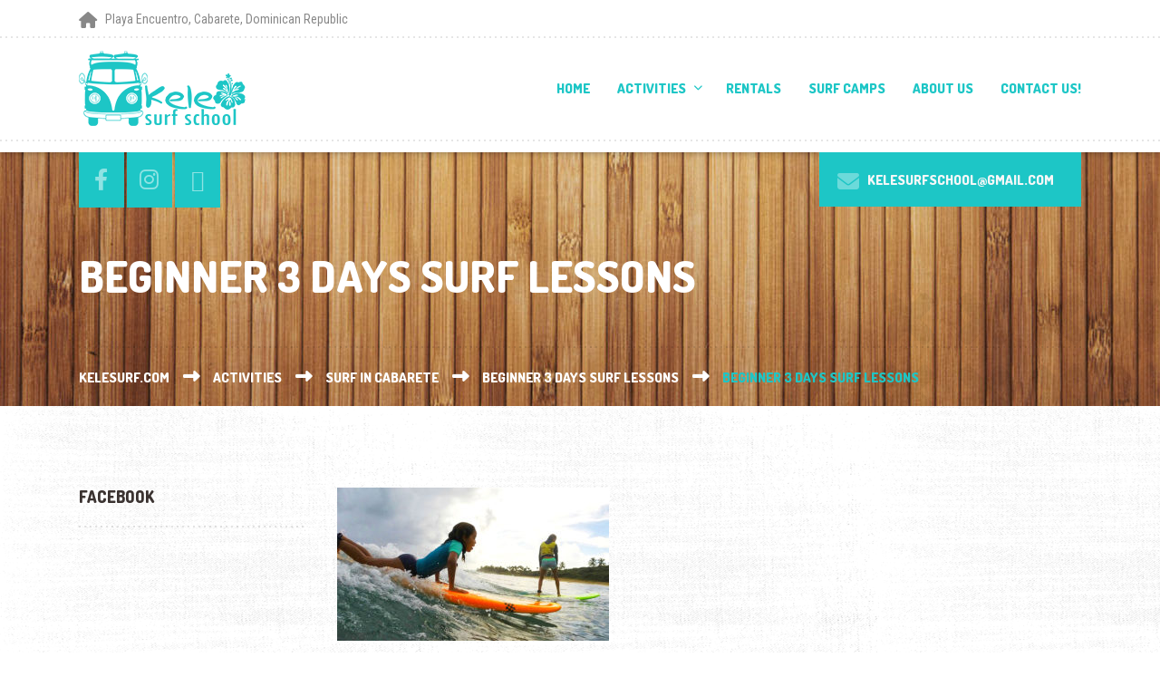

--- FILE ---
content_type: text/html; charset=UTF-8
request_url: https://kelesurf.com/surf-lessons/surf-lessons-cabarete/3-days-surf-lessons/beginner-3-days-surf-lessons-2/
body_size: 18156
content:

<!DOCTYPE html>
<html lang="es" class="no-js">
	<head>
		<meta charset="UTF-8" />
		<meta name="viewport" content="width=device-width, initial-scale=1.0" />
		
		<meta name='robots' content='index, follow, max-image-preview:large, max-snippet:-1, max-video-preview:-1' />
	<style>img:is([sizes="auto" i], [sizes^="auto," i]) { contain-intrinsic-size: 3000px 1500px }</style>
	
	<!-- This site is optimized with the Yoast SEO plugin v19.6.1 - https://yoast.com/wordpress/plugins/seo/ -->
	<title>BEGINNER 3 DAYS SURF LESSONS - Kelesurf.com</title>
	<link rel="canonical" href="https://kelesurf.com/wp-content/uploads/2016/08/BEGINNER-3-DAYS-SURF-LESSONS.jpg" />
	<meta property="og:locale" content="es_ES" />
	<meta property="og:type" content="article" />
	<meta property="og:title" content="BEGINNER 3 DAYS SURF LESSONS - Kelesurf.com" />
	<meta property="og:url" content="https://kelesurf.com/wp-content/uploads/2016/08/BEGINNER-3-DAYS-SURF-LESSONS.jpg" />
	<meta property="og:site_name" content="Kelesurf.com" />
	<meta property="article:publisher" content="https://www.facebook.com/kele.surfschool/" />
	<meta property="og:image" content="https://kelesurf.com/wp-content/uploads/2016/08/BEGINNER-3-DAYS-SURF-LESSONS.jpg" />
	<meta property="og:image:width" content="864" />
	<meta property="og:image:height" content="486" />
	<meta property="og:image:type" content="image/jpeg" />
	<meta name="twitter:card" content="summary" />
	<script type="application/ld+json" class="yoast-schema-graph">{"@context":"https://schema.org","@graph":[{"@type":"WebPage","@id":"https://kelesurf.com/wp-content/uploads/2016/08/BEGINNER-3-DAYS-SURF-LESSONS.jpg","url":"https://kelesurf.com/wp-content/uploads/2016/08/BEGINNER-3-DAYS-SURF-LESSONS.jpg","name":"BEGINNER 3 DAYS SURF LESSONS - Kelesurf.com","isPartOf":{"@id":"https://kelesurf.com/#website"},"primaryImageOfPage":{"@id":"https://kelesurf.com/wp-content/uploads/2016/08/BEGINNER-3-DAYS-SURF-LESSONS.jpg#primaryimage"},"image":{"@id":"https://kelesurf.com/wp-content/uploads/2016/08/BEGINNER-3-DAYS-SURF-LESSONS.jpg#primaryimage"},"thumbnailUrl":"https://kelesurf.com/wp-content/uploads/2016/08/BEGINNER-3-DAYS-SURF-LESSONS.jpg","datePublished":"2016-08-29T22:20:24+00:00","dateModified":"2016-08-29T22:20:24+00:00","breadcrumb":{"@id":"https://kelesurf.com/wp-content/uploads/2016/08/BEGINNER-3-DAYS-SURF-LESSONS.jpg#breadcrumb"},"inLanguage":"es","potentialAction":[{"@type":"ReadAction","target":["https://kelesurf.com/wp-content/uploads/2016/08/BEGINNER-3-DAYS-SURF-LESSONS.jpg"]}]},{"@type":"ImageObject","inLanguage":"es","@id":"https://kelesurf.com/wp-content/uploads/2016/08/BEGINNER-3-DAYS-SURF-LESSONS.jpg#primaryimage","url":"https://kelesurf.com/wp-content/uploads/2016/08/BEGINNER-3-DAYS-SURF-LESSONS.jpg","contentUrl":"https://kelesurf.com/wp-content/uploads/2016/08/BEGINNER-3-DAYS-SURF-LESSONS.jpg","width":864,"height":486},{"@type":"BreadcrumbList","@id":"https://kelesurf.com/wp-content/uploads/2016/08/BEGINNER-3-DAYS-SURF-LESSONS.jpg#breadcrumb","itemListElement":[{"@type":"ListItem","position":1,"name":"Home","item":"https://kelesurf.com/"},{"@type":"ListItem","position":2,"name":"Activities","item":"https://kelesurf.com/surf-lessons/"},{"@type":"ListItem","position":3,"name":"Surf in Cabarete","item":"https://kelesurf.com/surf-lessons/surf-lessons-cabarete/"},{"@type":"ListItem","position":4,"name":"BEGINNER 3 DAYS SURF LESSONS","item":"https://kelesurf.com/surf-lessons/surf-lessons-cabarete/3-days-surf-lessons/"},{"@type":"ListItem","position":5,"name":"BEGINNER 3 DAYS SURF LESSONS"}]},{"@type":"WebSite","@id":"https://kelesurf.com/#website","url":"https://kelesurf.com/","name":"Kelesurf.com","description":"Surf School","publisher":{"@id":"https://kelesurf.com/#organization"},"potentialAction":[{"@type":"SearchAction","target":{"@type":"EntryPoint","urlTemplate":"https://kelesurf.com/?s={search_term_string}"},"query-input":"required name=search_term_string"}],"inLanguage":"es"},{"@type":"Organization","@id":"https://kelesurf.com/#organization","name":"Kele Surf School","url":"https://kelesurf.com/","sameAs":["https://www.instagram.com/kelesurfschool/","https://www.facebook.com/kele.surfschool/"],"logo":{"@type":"ImageObject","inLanguage":"es","@id":"https://kelesurf.com/#/schema/logo/image/","url":"http://kelesurf.com/wp-content/uploads/2016/08/Logo-Kele-Surf-School-x2.png","contentUrl":"http://kelesurf.com/wp-content/uploads/2016/08/Logo-Kele-Surf-School-x2.png","width":383,"height":172,"caption":"Kele Surf School"},"image":{"@id":"https://kelesurf.com/#/schema/logo/image/"}}]}</script>
	<!-- / Yoast SEO plugin. -->


<link rel='dns-prefetch' href='//fonts.googleapis.com' />
<link rel='dns-prefetch' href='//use.fontawesome.com' />
<link rel="alternate" type="application/rss+xml" title="Kelesurf.com &raquo; Feed" href="https://kelesurf.com/feed/" />
<link rel="alternate" type="application/rss+xml" title="Kelesurf.com &raquo; Feed de los comentarios" href="https://kelesurf.com/comments/feed/" />
<link rel="alternate" type="application/rss+xml" title="Kelesurf.com &raquo; Comentario BEGINNER 3 DAYS SURF LESSONS del feed" href="https://kelesurf.com/surf-lessons/surf-lessons-cabarete/3-days-surf-lessons/beginner-3-days-surf-lessons-2/feed/" />
<script type="text/javascript">
/* <![CDATA[ */
window._wpemojiSettings = {"baseUrl":"https:\/\/s.w.org\/images\/core\/emoji\/15.0.3\/72x72\/","ext":".png","svgUrl":"https:\/\/s.w.org\/images\/core\/emoji\/15.0.3\/svg\/","svgExt":".svg","source":{"concatemoji":"https:\/\/kelesurf.com\/wp-includes\/js\/wp-emoji-release.min.js?ver=6.7.1"}};
/*! This file is auto-generated */
!function(i,n){var o,s,e;function c(e){try{var t={supportTests:e,timestamp:(new Date).valueOf()};sessionStorage.setItem(o,JSON.stringify(t))}catch(e){}}function p(e,t,n){e.clearRect(0,0,e.canvas.width,e.canvas.height),e.fillText(t,0,0);var t=new Uint32Array(e.getImageData(0,0,e.canvas.width,e.canvas.height).data),r=(e.clearRect(0,0,e.canvas.width,e.canvas.height),e.fillText(n,0,0),new Uint32Array(e.getImageData(0,0,e.canvas.width,e.canvas.height).data));return t.every(function(e,t){return e===r[t]})}function u(e,t,n){switch(t){case"flag":return n(e,"\ud83c\udff3\ufe0f\u200d\u26a7\ufe0f","\ud83c\udff3\ufe0f\u200b\u26a7\ufe0f")?!1:!n(e,"\ud83c\uddfa\ud83c\uddf3","\ud83c\uddfa\u200b\ud83c\uddf3")&&!n(e,"\ud83c\udff4\udb40\udc67\udb40\udc62\udb40\udc65\udb40\udc6e\udb40\udc67\udb40\udc7f","\ud83c\udff4\u200b\udb40\udc67\u200b\udb40\udc62\u200b\udb40\udc65\u200b\udb40\udc6e\u200b\udb40\udc67\u200b\udb40\udc7f");case"emoji":return!n(e,"\ud83d\udc26\u200d\u2b1b","\ud83d\udc26\u200b\u2b1b")}return!1}function f(e,t,n){var r="undefined"!=typeof WorkerGlobalScope&&self instanceof WorkerGlobalScope?new OffscreenCanvas(300,150):i.createElement("canvas"),a=r.getContext("2d",{willReadFrequently:!0}),o=(a.textBaseline="top",a.font="600 32px Arial",{});return e.forEach(function(e){o[e]=t(a,e,n)}),o}function t(e){var t=i.createElement("script");t.src=e,t.defer=!0,i.head.appendChild(t)}"undefined"!=typeof Promise&&(o="wpEmojiSettingsSupports",s=["flag","emoji"],n.supports={everything:!0,everythingExceptFlag:!0},e=new Promise(function(e){i.addEventListener("DOMContentLoaded",e,{once:!0})}),new Promise(function(t){var n=function(){try{var e=JSON.parse(sessionStorage.getItem(o));if("object"==typeof e&&"number"==typeof e.timestamp&&(new Date).valueOf()<e.timestamp+604800&&"object"==typeof e.supportTests)return e.supportTests}catch(e){}return null}();if(!n){if("undefined"!=typeof Worker&&"undefined"!=typeof OffscreenCanvas&&"undefined"!=typeof URL&&URL.createObjectURL&&"undefined"!=typeof Blob)try{var e="postMessage("+f.toString()+"("+[JSON.stringify(s),u.toString(),p.toString()].join(",")+"));",r=new Blob([e],{type:"text/javascript"}),a=new Worker(URL.createObjectURL(r),{name:"wpTestEmojiSupports"});return void(a.onmessage=function(e){c(n=e.data),a.terminate(),t(n)})}catch(e){}c(n=f(s,u,p))}t(n)}).then(function(e){for(var t in e)n.supports[t]=e[t],n.supports.everything=n.supports.everything&&n.supports[t],"flag"!==t&&(n.supports.everythingExceptFlag=n.supports.everythingExceptFlag&&n.supports[t]);n.supports.everythingExceptFlag=n.supports.everythingExceptFlag&&!n.supports.flag,n.DOMReady=!1,n.readyCallback=function(){n.DOMReady=!0}}).then(function(){return e}).then(function(){var e;n.supports.everything||(n.readyCallback(),(e=n.source||{}).concatemoji?t(e.concatemoji):e.wpemoji&&e.twemoji&&(t(e.twemoji),t(e.wpemoji)))}))}((window,document),window._wpemojiSettings);
/* ]]> */
</script>
<link rel='stylesheet' id='parent-style-css' href='https://kelesurf.com/wp-content/themes/shaka-pt/style.css?ver=6.7.1' type='text/css' media='all' />
<style id='wp-emoji-styles-inline-css' type='text/css'>

	img.wp-smiley, img.emoji {
		display: inline !important;
		border: none !important;
		box-shadow: none !important;
		height: 1em !important;
		width: 1em !important;
		margin: 0 0.07em !important;
		vertical-align: -0.1em !important;
		background: none !important;
		padding: 0 !important;
	}
</style>
<link rel='stylesheet' id='wp-block-library-css' href='https://kelesurf.com/wp-includes/css/dist/block-library/style.min.css?ver=6.7.1' type='text/css' media='all' />
<link rel='stylesheet' id='wc-blocks-vendors-style-css' href='https://kelesurf.com/wp-content/plugins/woocommerce/packages/woocommerce-blocks/build/wc-blocks-vendors-style.css?ver=8.3.2' type='text/css' media='all' />
<link rel='stylesheet' id='wc-blocks-style-css' href='https://kelesurf.com/wp-content/plugins/woocommerce/packages/woocommerce-blocks/build/wc-blocks-style.css?ver=8.3.2' type='text/css' media='all' />
<link rel='stylesheet' id='font-awesome-css' href='https://kelesurf.com/wp-content/plugins/contact-widgets/assets/css/font-awesome.min.css?ver=4.7.0' type='text/css' media='all' />
<style id='classic-theme-styles-inline-css' type='text/css'>
/*! This file is auto-generated */
.wp-block-button__link{color:#fff;background-color:#32373c;border-radius:9999px;box-shadow:none;text-decoration:none;padding:calc(.667em + 2px) calc(1.333em + 2px);font-size:1.125em}.wp-block-file__button{background:#32373c;color:#fff;text-decoration:none}
</style>
<style id='global-styles-inline-css' type='text/css'>
:root{--wp--preset--aspect-ratio--square: 1;--wp--preset--aspect-ratio--4-3: 4/3;--wp--preset--aspect-ratio--3-4: 3/4;--wp--preset--aspect-ratio--3-2: 3/2;--wp--preset--aspect-ratio--2-3: 2/3;--wp--preset--aspect-ratio--16-9: 16/9;--wp--preset--aspect-ratio--9-16: 9/16;--wp--preset--color--black: #000000;--wp--preset--color--cyan-bluish-gray: #abb8c3;--wp--preset--color--white: #ffffff;--wp--preset--color--pale-pink: #f78da7;--wp--preset--color--vivid-red: #cf2e2e;--wp--preset--color--luminous-vivid-orange: #ff6900;--wp--preset--color--luminous-vivid-amber: #fcb900;--wp--preset--color--light-green-cyan: #7bdcb5;--wp--preset--color--vivid-green-cyan: #00d084;--wp--preset--color--pale-cyan-blue: #8ed1fc;--wp--preset--color--vivid-cyan-blue: #0693e3;--wp--preset--color--vivid-purple: #9b51e0;--wp--preset--gradient--vivid-cyan-blue-to-vivid-purple: linear-gradient(135deg,rgba(6,147,227,1) 0%,rgb(155,81,224) 100%);--wp--preset--gradient--light-green-cyan-to-vivid-green-cyan: linear-gradient(135deg,rgb(122,220,180) 0%,rgb(0,208,130) 100%);--wp--preset--gradient--luminous-vivid-amber-to-luminous-vivid-orange: linear-gradient(135deg,rgba(252,185,0,1) 0%,rgba(255,105,0,1) 100%);--wp--preset--gradient--luminous-vivid-orange-to-vivid-red: linear-gradient(135deg,rgba(255,105,0,1) 0%,rgb(207,46,46) 100%);--wp--preset--gradient--very-light-gray-to-cyan-bluish-gray: linear-gradient(135deg,rgb(238,238,238) 0%,rgb(169,184,195) 100%);--wp--preset--gradient--cool-to-warm-spectrum: linear-gradient(135deg,rgb(74,234,220) 0%,rgb(151,120,209) 20%,rgb(207,42,186) 40%,rgb(238,44,130) 60%,rgb(251,105,98) 80%,rgb(254,248,76) 100%);--wp--preset--gradient--blush-light-purple: linear-gradient(135deg,rgb(255,206,236) 0%,rgb(152,150,240) 100%);--wp--preset--gradient--blush-bordeaux: linear-gradient(135deg,rgb(254,205,165) 0%,rgb(254,45,45) 50%,rgb(107,0,62) 100%);--wp--preset--gradient--luminous-dusk: linear-gradient(135deg,rgb(255,203,112) 0%,rgb(199,81,192) 50%,rgb(65,88,208) 100%);--wp--preset--gradient--pale-ocean: linear-gradient(135deg,rgb(255,245,203) 0%,rgb(182,227,212) 50%,rgb(51,167,181) 100%);--wp--preset--gradient--electric-grass: linear-gradient(135deg,rgb(202,248,128) 0%,rgb(113,206,126) 100%);--wp--preset--gradient--midnight: linear-gradient(135deg,rgb(2,3,129) 0%,rgb(40,116,252) 100%);--wp--preset--font-size--small: 13px;--wp--preset--font-size--medium: 20px;--wp--preset--font-size--large: 36px;--wp--preset--font-size--x-large: 42px;--wp--preset--spacing--20: 0.44rem;--wp--preset--spacing--30: 0.67rem;--wp--preset--spacing--40: 1rem;--wp--preset--spacing--50: 1.5rem;--wp--preset--spacing--60: 2.25rem;--wp--preset--spacing--70: 3.38rem;--wp--preset--spacing--80: 5.06rem;--wp--preset--shadow--natural: 6px 6px 9px rgba(0, 0, 0, 0.2);--wp--preset--shadow--deep: 12px 12px 50px rgba(0, 0, 0, 0.4);--wp--preset--shadow--sharp: 6px 6px 0px rgba(0, 0, 0, 0.2);--wp--preset--shadow--outlined: 6px 6px 0px -3px rgba(255, 255, 255, 1), 6px 6px rgba(0, 0, 0, 1);--wp--preset--shadow--crisp: 6px 6px 0px rgba(0, 0, 0, 1);}:where(.is-layout-flex){gap: 0.5em;}:where(.is-layout-grid){gap: 0.5em;}body .is-layout-flex{display: flex;}.is-layout-flex{flex-wrap: wrap;align-items: center;}.is-layout-flex > :is(*, div){margin: 0;}body .is-layout-grid{display: grid;}.is-layout-grid > :is(*, div){margin: 0;}:where(.wp-block-columns.is-layout-flex){gap: 2em;}:where(.wp-block-columns.is-layout-grid){gap: 2em;}:where(.wp-block-post-template.is-layout-flex){gap: 1.25em;}:where(.wp-block-post-template.is-layout-grid){gap: 1.25em;}.has-black-color{color: var(--wp--preset--color--black) !important;}.has-cyan-bluish-gray-color{color: var(--wp--preset--color--cyan-bluish-gray) !important;}.has-white-color{color: var(--wp--preset--color--white) !important;}.has-pale-pink-color{color: var(--wp--preset--color--pale-pink) !important;}.has-vivid-red-color{color: var(--wp--preset--color--vivid-red) !important;}.has-luminous-vivid-orange-color{color: var(--wp--preset--color--luminous-vivid-orange) !important;}.has-luminous-vivid-amber-color{color: var(--wp--preset--color--luminous-vivid-amber) !important;}.has-light-green-cyan-color{color: var(--wp--preset--color--light-green-cyan) !important;}.has-vivid-green-cyan-color{color: var(--wp--preset--color--vivid-green-cyan) !important;}.has-pale-cyan-blue-color{color: var(--wp--preset--color--pale-cyan-blue) !important;}.has-vivid-cyan-blue-color{color: var(--wp--preset--color--vivid-cyan-blue) !important;}.has-vivid-purple-color{color: var(--wp--preset--color--vivid-purple) !important;}.has-black-background-color{background-color: var(--wp--preset--color--black) !important;}.has-cyan-bluish-gray-background-color{background-color: var(--wp--preset--color--cyan-bluish-gray) !important;}.has-white-background-color{background-color: var(--wp--preset--color--white) !important;}.has-pale-pink-background-color{background-color: var(--wp--preset--color--pale-pink) !important;}.has-vivid-red-background-color{background-color: var(--wp--preset--color--vivid-red) !important;}.has-luminous-vivid-orange-background-color{background-color: var(--wp--preset--color--luminous-vivid-orange) !important;}.has-luminous-vivid-amber-background-color{background-color: var(--wp--preset--color--luminous-vivid-amber) !important;}.has-light-green-cyan-background-color{background-color: var(--wp--preset--color--light-green-cyan) !important;}.has-vivid-green-cyan-background-color{background-color: var(--wp--preset--color--vivid-green-cyan) !important;}.has-pale-cyan-blue-background-color{background-color: var(--wp--preset--color--pale-cyan-blue) !important;}.has-vivid-cyan-blue-background-color{background-color: var(--wp--preset--color--vivid-cyan-blue) !important;}.has-vivid-purple-background-color{background-color: var(--wp--preset--color--vivid-purple) !important;}.has-black-border-color{border-color: var(--wp--preset--color--black) !important;}.has-cyan-bluish-gray-border-color{border-color: var(--wp--preset--color--cyan-bluish-gray) !important;}.has-white-border-color{border-color: var(--wp--preset--color--white) !important;}.has-pale-pink-border-color{border-color: var(--wp--preset--color--pale-pink) !important;}.has-vivid-red-border-color{border-color: var(--wp--preset--color--vivid-red) !important;}.has-luminous-vivid-orange-border-color{border-color: var(--wp--preset--color--luminous-vivid-orange) !important;}.has-luminous-vivid-amber-border-color{border-color: var(--wp--preset--color--luminous-vivid-amber) !important;}.has-light-green-cyan-border-color{border-color: var(--wp--preset--color--light-green-cyan) !important;}.has-vivid-green-cyan-border-color{border-color: var(--wp--preset--color--vivid-green-cyan) !important;}.has-pale-cyan-blue-border-color{border-color: var(--wp--preset--color--pale-cyan-blue) !important;}.has-vivid-cyan-blue-border-color{border-color: var(--wp--preset--color--vivid-cyan-blue) !important;}.has-vivid-purple-border-color{border-color: var(--wp--preset--color--vivid-purple) !important;}.has-vivid-cyan-blue-to-vivid-purple-gradient-background{background: var(--wp--preset--gradient--vivid-cyan-blue-to-vivid-purple) !important;}.has-light-green-cyan-to-vivid-green-cyan-gradient-background{background: var(--wp--preset--gradient--light-green-cyan-to-vivid-green-cyan) !important;}.has-luminous-vivid-amber-to-luminous-vivid-orange-gradient-background{background: var(--wp--preset--gradient--luminous-vivid-amber-to-luminous-vivid-orange) !important;}.has-luminous-vivid-orange-to-vivid-red-gradient-background{background: var(--wp--preset--gradient--luminous-vivid-orange-to-vivid-red) !important;}.has-very-light-gray-to-cyan-bluish-gray-gradient-background{background: var(--wp--preset--gradient--very-light-gray-to-cyan-bluish-gray) !important;}.has-cool-to-warm-spectrum-gradient-background{background: var(--wp--preset--gradient--cool-to-warm-spectrum) !important;}.has-blush-light-purple-gradient-background{background: var(--wp--preset--gradient--blush-light-purple) !important;}.has-blush-bordeaux-gradient-background{background: var(--wp--preset--gradient--blush-bordeaux) !important;}.has-luminous-dusk-gradient-background{background: var(--wp--preset--gradient--luminous-dusk) !important;}.has-pale-ocean-gradient-background{background: var(--wp--preset--gradient--pale-ocean) !important;}.has-electric-grass-gradient-background{background: var(--wp--preset--gradient--electric-grass) !important;}.has-midnight-gradient-background{background: var(--wp--preset--gradient--midnight) !important;}.has-small-font-size{font-size: var(--wp--preset--font-size--small) !important;}.has-medium-font-size{font-size: var(--wp--preset--font-size--medium) !important;}.has-large-font-size{font-size: var(--wp--preset--font-size--large) !important;}.has-x-large-font-size{font-size: var(--wp--preset--font-size--x-large) !important;}
:where(.wp-block-post-template.is-layout-flex){gap: 1.25em;}:where(.wp-block-post-template.is-layout-grid){gap: 1.25em;}
:where(.wp-block-columns.is-layout-flex){gap: 2em;}:where(.wp-block-columns.is-layout-grid){gap: 2em;}
:root :where(.wp-block-pullquote){font-size: 1.5em;line-height: 1.6;}
</style>
<link rel='stylesheet' id='awesome-weather-css' href='https://kelesurf.com/wp-content/plugins/awesome-weather/awesome-weather.css?ver=6.7.1' type='text/css' media='all' />
<style id='awesome-weather-inline-css' type='text/css'>
.awesome-weather-wrap { font-family: 'Open Sans', sans-serif; font-weight: 400; font-size: 14px; line-height: 14px; }
</style>
<link rel='stylesheet' id='opensans-googlefont-css' href='//fonts.googleapis.com/css?family=Open+Sans%3A400&#038;ver=6.7.1' type='text/css' media='all' />
<link rel='stylesheet' id='booked-tooltipster-css' href='https://kelesurf.com/wp-content/plugins/booked/assets/js/tooltipster/css/tooltipster.css?ver=3.3.0' type='text/css' media='all' />
<link rel='stylesheet' id='booked-tooltipster-theme-css' href='https://kelesurf.com/wp-content/plugins/booked/assets/js/tooltipster/css/themes/tooltipster-light.css?ver=3.3.0' type='text/css' media='all' />
<link rel='stylesheet' id='booked-animations-css' href='https://kelesurf.com/wp-content/plugins/booked/assets/css/animations.css?ver=2.4' type='text/css' media='all' />
<link rel='stylesheet' id='booked-css-css' href='https://kelesurf.com/wp-content/plugins/booked/dist/booked.css?ver=2.4' type='text/css' media='all' />
<style id='booked-css-inline-css' type='text/css'>
#ui-datepicker-div.booked_custom_date_picker table.ui-datepicker-calendar tbody td a.ui-state-active,#ui-datepicker-div.booked_custom_date_picker table.ui-datepicker-calendar tbody td a.ui-state-active:hover,body #booked-profile-page input[type=submit].button-primary:hover,body .booked-list-view button.button:hover, body .booked-list-view input[type=submit].button-primary:hover,body div.booked-calendar input[type=submit].button-primary:hover,body .booked-modal input[type=submit].button-primary:hover,body div.booked-calendar .bc-head,body div.booked-calendar .bc-head .bc-col,body div.booked-calendar .booked-appt-list .timeslot .timeslot-people button:hover,body #booked-profile-page .booked-profile-header,body #booked-profile-page .booked-tabs li.active a,body #booked-profile-page .booked-tabs li.active a:hover,body #booked-profile-page .appt-block .google-cal-button > a:hover,#ui-datepicker-div.booked_custom_date_picker .ui-datepicker-header{ background:#1dc6c6 !important; }body #booked-profile-page input[type=submit].button-primary:hover,body div.booked-calendar input[type=submit].button-primary:hover,body .booked-list-view button.button:hover, body .booked-list-view input[type=submit].button-primary:hover,body .booked-modal input[type=submit].button-primary:hover,body div.booked-calendar .bc-head .bc-col,body div.booked-calendar .booked-appt-list .timeslot .timeslot-people button:hover,body #booked-profile-page .booked-profile-header,body #booked-profile-page .appt-block .google-cal-button > a:hover{ border-color:#1dc6c6 !important; }body div.booked-calendar .bc-row.days,body div.booked-calendar .bc-row.days .bc-col,body .booked-calendarSwitcher.calendar,body #booked-profile-page .booked-tabs,#ui-datepicker-div.booked_custom_date_picker table.ui-datepicker-calendar thead,#ui-datepicker-div.booked_custom_date_picker table.ui-datepicker-calendar thead th{ background:#03a1ba !important; }body div.booked-calendar .bc-row.days .bc-col,body #booked-profile-page .booked-tabs{ border-color:#03a1ba !important; }#ui-datepicker-div.booked_custom_date_picker table.ui-datepicker-calendar tbody td.ui-datepicker-today a,#ui-datepicker-div.booked_custom_date_picker table.ui-datepicker-calendar tbody td.ui-datepicker-today a:hover,body #booked-profile-page input[type=submit].button-primary,body div.booked-calendar input[type=submit].button-primary,body .booked-list-view button.button, body .booked-list-view input[type=submit].button-primary,body .booked-list-view button.button, body .booked-list-view input[type=submit].button-primary,body .booked-modal input[type=submit].button-primary,body div.booked-calendar .booked-appt-list .timeslot .timeslot-people button,body #booked-profile-page .booked-profile-appt-list .appt-block.approved .status-block,body #booked-profile-page .appt-block .google-cal-button > a,body .booked-modal p.booked-title-bar,body div.booked-calendar .bc-col:hover .date span,body .booked-list-view a.booked_list_date_picker_trigger.booked-dp-active,body .booked-list-view a.booked_list_date_picker_trigger.booked-dp-active:hover,.booked-ms-modal .booked-book-appt,body #booked-profile-page .booked-tabs li a .counter{ background:#1dc6c6; }body #booked-profile-page input[type=submit].button-primary,body div.booked-calendar input[type=submit].button-primary,body .booked-list-view button.button, body .booked-list-view input[type=submit].button-primary,body .booked-list-view button.button, body .booked-list-view input[type=submit].button-primary,body .booked-modal input[type=submit].button-primary,body #booked-profile-page .appt-block .google-cal-button > a,body div.booked-calendar .booked-appt-list .timeslot .timeslot-people button,body .booked-list-view a.booked_list_date_picker_trigger.booked-dp-active,body .booked-list-view a.booked_list_date_picker_trigger.booked-dp-active:hover{ border-color:#1dc6c6; }body .booked-modal .bm-window p i.fa,body .booked-modal .bm-window a,body .booked-appt-list .booked-public-appointment-title,body .booked-modal .bm-window p.appointment-title,.booked-ms-modal.visible:hover .booked-book-appt{ color:#1dc6c6; }.booked-appt-list .timeslot.has-title .booked-public-appointment-title { color:inherit; }
</style>
<link rel='stylesheet' id='contact-form-7-css' href='https://kelesurf.com/wp-content/plugins/contact-form-/includes/css/styles.css?ver=5.6.3' type='text/css' media='all' />
<link rel='stylesheet' id='woocommerce-layout-css' href='https://kelesurf.com/wp-content/plugins/woocommerce/assets/css/woocommerce-layout.css?ver=6.9.2' type='text/css' media='all' />
<link rel='stylesheet' id='woocommerce-smallscreen-css' href='https://kelesurf.com/wp-content/plugins/woocommerce/assets/css/woocommerce-smallscreen.css?ver=6.9.2' type='text/css' media='only screen and (max-width: 768px)' />
<link rel='stylesheet' id='woocommerce-general-css' href='https://kelesurf.com/wp-content/plugins/woocommerce/assets/css/woocommerce.css?ver=6.9.2' type='text/css' media='all' />
<style id='woocommerce-inline-inline-css' type='text/css'>
.woocommerce form .form-row .required { visibility: visible; }
</style>
<link rel='stylesheet' id='shaka-main-css' href='https://kelesurf.com/wp-content/themes/shaka-pt-child/style.css?ver=v1.0.0' type='text/css' media='all' />
<link rel='stylesheet' id='shaka-woocommerce-css' href='https://kelesurf.com/wp-content/themes/shaka-pt/woocommerce.css?ver=v1.0.0' type='text/css' media='all' />
<style id='shaka-woocommerce-inline-css' type='text/css'>
/* WP Customizer start */
.top { background-color: #ffffff; }
.top, .top-navigation a, .top .widget_nav_menu .menu a, .top .social-icons__link, .top .icon-box__title, .top .icon-box { color: #888888; }
.header__container { background-color: #ffffff; }
.header__left-widgets .widget, .header__right-widgets .widget, .header .social-icons__link, .header__left-widgets .widget_search .search-field, .header__right-widgets .widget_search .search-field, .header__left-widgets .widget_search .search-submit, .header__right-widgets .widget_search .search-submit { background-color: #1dc6c6; }
.header__left-widgets .widget_search .search-field, .header__right-widgets .widget_search .search-field { border-color: #1dc6c6; }
.header__left-widgets .widget, .header__right-widgets .widget, .header .social-icons__link + .social-icons__link { border-color: #2ce0e0; }
.header__left-widgets .widget, .header__right-widgets .widget, .header .icon-box, .header .icon-box__title, .header a.icon-box:focus .fa, .header a.icon-box:hover .fa, .header .social-icons__link:focus, .header .social-icons__link:hover { color: #f7f7f7; }
.header__left-widgets .widget_search .search-field::-webkit-input-placeholder, .header__right-widgets .widget_search .search-field::-webkit-input-placeholder { color: #f7f7f7; }
.header__left-widgets .widget_search .search-field::-moz-placeholder, .header__right-widgets .widget_search .search-field::-moz-placeholder { color: #f7f7f7; }
.header__left-widgets .widget_search .search-field:-ms-input-placeholder, .header__right-widgets .widget_search .search-field:-ms-input-placeholder { color: #f7f7f7; }
.header__left-widgets .widget_search .search-field::placeholder, .header__right-widgets .widget_search .search-field::placeholder { color: #f7f7f7; }
@media (max-width: 991px) { .main-navigation { background-color: #1dc6c6; } }
@media (max-width: 991px) { .main-navigation, .main-navigation a { border-color: #158c8c; } }
@media (max-width: 991px) { .main-navigation a { color: #ffffff; } }
@media (max-width: 991px) { .main-navigation .menu-item:focus > a, .main-navigation .menu-item:hover > a { color: #16a395; } }
@media (max-width: 991px) { .main-navigation .sub-menu .menu-item > a { color: #ffffff; } }
@media (max-width: 991px) { .main-navigation .sub-menu .menu-item:hover > a, .main-navigation .sub-menu .menu-item:focus > a { color: #16a395; } }
@media (min-width: 992px) { .main-navigation a, .main-navigation > .menu-item-has-children > a::after { color: #1dc6c6; } }
@media (min-width: 992px) { .main-navigation > .menu-item:focus > a, .main-navigation > .menu-item:hover > a, .main-navigation > .current-menu-item > a, .main-navigation .menu-item:focus > a::after, .main-navigation .menu-item:hover > a::after, .main-navigation > .current-menu-ancestor > a, .main-navigation > .current-menu-ancestor.menu-item-has-children > a::after, .main-navigation > .current-menu-item.menu-item-has-children > a::after { color: #1dc6c6; } }
@media (min-width: 992px) { .main-navigation .sub-menu a { background-color: #1dc6c6; } }
@media (min-width: 992px) { .main-navigation .sub-menu .menu-item > a:hover { background-color: #1ab0b0; } }
@media (min-width: 992px) { .main-navigation .sub-menu a, .main-navigation .sub-menu .sub-menu a { border-color: #1ab0b0; } }
@media (min-width: 992px) { .main-navigation .sub-menu .menu-item-has-children::after { color: #1ab0b0; } }
@media (min-width: 992px) { .main-navigation .sub-menu .menu-item a, .main-navigation .sub-menu .menu-item > a:hover { color: #ffffff; } }
.page-header { background-color: #f2f2f2; }
.page-header__title { color: #ffffff; }
.page-header__subtitle { color: #ffffff; }
.breadcrumbs a, .breadcrumbs a::after { color: #ffffff; }
.breadcrumbs a:focus, .breadcrumbs a:hover { color: #1dc6c6; }
.breadcrumbs .current-item { color: #1dc6c6; }
.content-area, .content-area .icon-box { color: #888888; }
h1, h2, h3, h4, h5, h6, hentry__title, .hentry__title a, .latest-news--block .latest-news__title a, .latest-news--more-news, .page-box__title a, .sidebar__headings, body.woocommerce-page ul.products li.product h3, .woocommerce ul.products li.product h3, body.woocommerce-page .entry-summary .entry-title { color: #3b3331; }
.btn-primary-outline, .contact-profile__social-icon, .person-profile__social-icon, .content-area a.icon-box:focus .fa, .content-area a.icon-box:hover .fa, .content-area .widget_nav_menu .menu a:focus, .content-area .widget_nav_menu .menu a:hover, .sidebar .widget_nav_menu .menu a:focus, .sidebar .widget_nav_menu .menu a:hover, .top .social-icons__link:focus, .top .social-icons__link:hover, .top .widget_nav_menu .menu a:focus, .top .widget_nav_menu .menu a:hover, .content-area .widget_nav_menu .menu a::after, .sidebar .widget_nav_menu .menu a::after, .time-table .week-day.today, .accordion .more-link:focus, .accordion .more-link:hover, .accordion__panel .panel-title a:hover, .testimonial__author, .testimonial__carousel, .testimonial__carousel:focus, .special-offer__price, body.woocommerce-page .widget_product_categories .product-categories a:focus, body.woocommerce-page .widget_product_categories .product-categories a:hover, body.woocommerce-page .widget_product_categories .product-categories a::after, body.woocommerce-page ul.products li.product .price, .woocommerce ul.products li.product .price, body.woocommerce-page ul.products li.product a:hover img, .woocommerce ul.products li.product a:hover img, body.woocommerce-page ul.products li.product a, .woocommerce ul.products li.product a, body.woocommerce-page div.product p.price, .accordion__panel .panel-title a, body.woocommerce-page nav.woocommerce-pagination ul li .prev, body.woocommerce-page nav.woocommerce-pagination ul li .next, .widget_archive a:hover, .widget_pages a:hover, .widget_categories a:hover, .widget_meta a:hover, .widget_recent_comments a:hover, .widget_recent_entries a:hover, .widget_rss a:hover, .pw-instagram .loader { color: #1dc6c6; }
.person-profile__social-icon:focus, .person-profile__social-icon:hover, .contact-profile__social-icon:focus, .contact-profile__social-icon:hover, .testimonial__carousel:hover, html body.woocommerce-page nav.woocommerce-pagination ul li .next:focus, html body.woocommerce-page nav.woocommerce-pagination ul li .next:hover, html body.woocommerce-page nav.woocommerce-pagination ul li .prev:focus, html body.woocommerce-page nav.woocommerce-pagination ul li .prev:hover { color: #1ab0b0; }
.btn-primary-outline:hover, .btn-primary-outline:focus, .btn-primary-outline.focus, btn-primary-outline:active, .btn-primary-outline.active, .open > .btn-primary-outline.dropdown-toggle, .btn-primary, .featured-product__price, .shaka-table thead th, .person-profile__label, .pricing-list__badge, .content-area .widget_nav_menu .menu li.current-menu-item > a, .sidebar .widget_nav_menu .menu li.current-menu-item > a, .portfolio-grid__card-price, .latest-news--featured .latest-news__date, .latest-news--block .latest-news__date, .testimonial__container::before, .testimonial__container::after, .widget_calendar caption, .masonry .hentry__date, .contact-profile__label, .special-offer__label, .pagination .prev, .pagination .next, .post-password-form input, body.woocommerce-page .widget_price_filter .ui-slider .ui-slider-handle, body.woocommerce-page .widget_price_filter .ui-slider .ui-slider-range, body.woocommerce-page .widget_product_categories .product-categories li.current-cat > a, body.woocommerce-page a.button:hover, body.woocommerce-page input.button:hover, body.woocommerce-page input.button.alt:hover, body.woocommerce-page button.button:hover, body.woocommerce-page #review_form #respond input#submit, body.woocommerce-page div.product form.cart .button.single_add_to_cart_button, body.woocommerce-page div.product form.cart .button.single_add_to_cart_button:focus, body.woocommerce-page div.product form.cart .button.single_add_to_cart_button:hover, body.woocommerce-page .woocommerce-error a.button, body.woocommerce-page .woocommerce-info a.button, body.woocommerce-page .woocommerce-message a.button, .woocommerce button.button.alt:disabled, .woocommerce button.button.alt:disabled:hover, .woocommerce button.button.alt:disabled[disabled], .woocommerce button.button.alt:disabled[disabled]:hover, .woocommerce-cart .wc-proceed-to-checkout a.checkout-button, body.woocommerce-page #payment #place_order, body.woocommerce-page a.add_to_cart_button:hover, .woocommerce a.add_to_cart_button:hover { background-color: #1dc6c6; }
.btn-primary:focus, .btn-primary:hover, body.woocommerce-page #review_form #respond input#submit:hover, .woocommerce-cart .wc-proceed-to-checkout a.checkout-button:hover, body.woocommerce-page #payment #place_order:hover, body.woocommerce-page .woocommerce-error a.button:hover, body.woocommerce-page .woocommerce-info a.button:hover, body.woocommerce-page .woocommerce-message a.button:hover, .pagination .prev:focus, .pagination .prev:hover, .pagination .next:focus, .pagination .next:hover, body.woocommerce-page #review_form #respond input#submit:hover, .woocommerce-cart .wc-proceed-to-checkout a.checkout-button:hover { background-color: #1ab0b0; }
.btn-primary:active:hover, .btn-primary:active:focus, .btn-primary:active.focus, .btn-primary.active.focus, .btn-primary.active:focus, .btn-primary.active:hover { background-color: #158c8c; }
body.woocommerce-page nav.woocommerce-pagination ul li .prev, body.woocommerce-page nav.woocommerce-pagination ul li .next { background: #1dc6c6; }
body.woocommerce-page nav.woocommerce-pagination ul li .prev:hover, body.woocommerce-page nav.woocommerce-pagination ul li .next:hover { background: #1ab0b0; }
.btn-primary-outline, .btn-primary-outline:hover, .btn-primary-outline:focus, .btn-primary-outline.focus, btn-primary-outline:active, .btn-primary-outline.active, .open > .btn-primary-outline.dropdown-toggle, .btn-primary, .pagination .prev, .pagination .next, .post-password-form input, body.woocommerce-page nav.woocommerce-pagination ul li .prev, body.woocommerce-page nav.woocommerce-pagination ul li .next { border-color: #1dc6c6; }
.btn-primary:focus, .btn-primary:hover, .pagination .prev:focus, .pagination .prev:hover, .pagination .next:focus, .pagination .next:hover, body.woocommerce-page nav.woocommerce-pagination ul li .prev:hover, body.woocommerce-page nav.woocommerce-pagination ul li .next:hover { border-color: #1ab0b0; }
.btn-primary:active:hover, .btn-primary:active:focus, .btn-primary:active.focus, .btn-primary.active.focus, .btn-primary.active:focus, .btn-primary.active:hover { border-color: #158c8c; }
a { color: #000000; }
a:focus, a:hover { color: #000000; }
.btn-dark { background-color: #3b3331; }
.btn-dark:focus, .btn-dark:hover { background-color: #2d2725; }
.btn-light { background-color: #ffffff; }
.btn-light:focus, .btn-light:hover { background-color: #f2f2f2; }
body .boxed-container { background-color: #ffffff; }
.footer-top { background-color: #ffffff; }
.footer-top__heading { color: #1dc6c6; }
.footer-top { color: #000000; }
.footer-top a, .footer-top .widget_nav_menu .menu a { color: #1dc6c6; }
.footer { background-color: #1dc6c6; }
.footer-bottom { color: #ffffff; }
.footer-bottom a { color: #000000; }
/* WP Customizer end */
@media (min-width: 992px) { .header__logo img { margin-top: 0px; } }

.page-header { background-image: url(http://kelesurf.com/wp-content/uploads/2016/09/Header-Global2.jpg); background-repeat: repeat; background-position: top left; background-attachment: scroll; }
body .boxed-container { background-image: url(http://kelesurf.com/wp-content/themes/shaka-pt/assets/images/shaka-background.png); background-repeat: repeat; background-position: top left; background-attachment: scroll; }

</style>
<link rel='stylesheet' id='shaka-google-fonts-css' href='//fonts.googleapis.com/css?family=Roboto+Condensed%3A400%2C700%7CDosis%3A300%2C800&#038;subset=latin' type='text/css' media='all' />
<link rel='stylesheet' id='booked-wc-fe-styles-css' href='https://kelesurf.com/wp-content/plugins/booked/includes/add-ons/woocommerce-payments//css/frontend-style.css?ver=6.7.1' type='text/css' media='all' />
<link rel='stylesheet' id='font-awesome-official-css' href='https://use.fontawesome.com/releases/v6.2.0/css/all.css' type='text/css' media='all' integrity="sha384-SOnAn/m2fVJCwnbEYgD4xzrPtvsXdElhOVvR8ND1YjB5nhGNwwf7nBQlhfAwHAZC" crossorigin="anonymous" />
<link rel='stylesheet' id='wp-featherlight-css' href='https://kelesurf.com/wp-content/plugins/wp-featherlight/css/wp-featherlight.min.css?ver=1.3.4' type='text/css' media='all' />
<link rel='stylesheet' id='font-awesome-official-v4shim-css' href='https://use.fontawesome.com/releases/v6.2.0/css/v4-shims.css' type='text/css' media='all' integrity="sha384-MAgG0MNwzSXBbmOw4KK9yjMrRaUNSCk3WoZPkzVC1rmhXzerY4gqk/BLNYtdOFCO" crossorigin="anonymous" />
<script type="text/javascript" src="https://kelesurf.com/wp-includes/js/jquery/jquery.min.js?ver=3.7.1" id="jquery-core-js"></script>
<script type="text/javascript" src="https://kelesurf.com/wp-includes/js/jquery/jquery-migrate.min.js?ver=3.4.1" id="jquery-migrate-js"></script>
<script type="text/javascript" src="https://kelesurf.com/wp-content/themes/shaka-pt/assets/js/modernizr.custom.20160801.js" id="modernizr-js"></script>
<script type="text/javascript" src="https://kelesurf.com/wp-content/themes/shaka-pt/bower_components/picturefill/dist/picturefill.min.js?ver=2.2.1" id="picturefill-js"></script>
<script type="text/javascript" id="booked-wc-fe-functions-js-extra">
/* <![CDATA[ */
var booked_wc_variables = {"prefix":"booked_wc_","ajaxurl":"https:\/\/kelesurf.com\/wp-admin\/admin-ajax.php","i18n_confirm_appt_edit":"Are you sure you want to change the appointment date? By doing so, the appointment date will need to be approved again.","i18n_pay":"Are you sure you want to add the appointment to cart and go to checkout?","i18n_mark_paid":"Are you sure you want to mark this appointment as \"Paid\"?","i18n_paid":"Paid","i18n_awaiting_payment":"Awaiting Payment","checkout_page":"https:\/\/kelesurf.com\/surf-lessons\/surf-lessons-cabarete\/3-days-surf-lessons\/beginner-3-days-surf-lessons-2\/"};
/* ]]> */
</script>
<script type="text/javascript" src="https://kelesurf.com/wp-content/plugins/booked/includes/add-ons/woocommerce-payments//js/frontend-functions.js?ver=6.7.1" id="booked-wc-fe-functions-js"></script>
<link rel="https://api.w.org/" href="https://kelesurf.com/wp-json/" /><link rel="alternate" title="JSON" type="application/json" href="https://kelesurf.com/wp-json/wp/v2/media/1503" /><link rel="EditURI" type="application/rsd+xml" title="RSD" href="https://kelesurf.com/xmlrpc.php?rsd" />
<meta name="generator" content="WordPress 6.7.1" />
<meta name="generator" content="WooCommerce 6.9.2" />
<link rel='shortlink' href='https://kelesurf.com/?p=1503' />
<link rel="alternate" title="oEmbed (JSON)" type="application/json+oembed" href="https://kelesurf.com/wp-json/oembed/1.0/embed?url=https%3A%2F%2Fkelesurf.com%2Fsurf-lessons%2Fsurf-lessons-cabarete%2F3-days-surf-lessons%2Fbeginner-3-days-surf-lessons-2%2F" />
<link rel="alternate" title="oEmbed (XML)" type="text/xml+oembed" href="https://kelesurf.com/wp-json/oembed/1.0/embed?url=https%3A%2F%2Fkelesurf.com%2Fsurf-lessons%2Fsurf-lessons-cabarete%2F3-days-surf-lessons%2Fbeginner-3-days-surf-lessons-2%2F&#038;format=xml" />
	<noscript><style>.woocommerce-product-gallery{ opacity: 1 !important; }</style></noscript>
	<link rel="icon" href="https://kelesurf.com/wp-content/uploads/2016/07/cropped-Logo-kele-final-32x32.png" sizes="32x32" />
<link rel="icon" href="https://kelesurf.com/wp-content/uploads/2016/07/cropped-Logo-kele-final-192x192.png" sizes="192x192" />
<link rel="apple-touch-icon" href="https://kelesurf.com/wp-content/uploads/2016/07/cropped-Logo-kele-final-180x180.png" />
<meta name="msapplication-TileImage" content="https://kelesurf.com/wp-content/uploads/2016/07/cropped-Logo-kele-final-270x270.png" />
	</head>

	<body class="attachment attachment-template-default attachmentid-1503 attachment-jpeg theme-shaka-pt woocommerce-no-js wp-featherlight-captions shaka-pt">
	<div class="boxed-container">

	<header class="site-header">

	<div class="top">
	<div class="container">
		<div class="top__left">
			<div class="widget  widget-icon-box">
			<div class="icon-box">
	
		<i class="fa  fa-home"></i>
		<h4 class="icon-box__title">Playa Encuentro, Cabarete, Dominican Republic</h4>
		<span class="icon-box__subtitle"></span>

			</div>
	
</div>		</div>
		<div class="top__right">
					</div>
	</div>
</div>

		<div class="header__container">
			<div class="container">
				<div class="header">
					<!-- Logo and site name -->
					<div class="header__logo">
						<a href="https://kelesurf.com/">
															<img src="http://kelesurf.com/wp-content/uploads/2016/08/Logo-Kele-Surf-School-.png" alt="Kelesurf.com" srcset="http://kelesurf.com/wp-content/uploads/2016/08/Logo-Kele-Surf-School-.png, http://kelesurf.com/wp-content/uploads/2016/08/Logo-Kele-Surf-School-x2.png 2x" class="img-fluid"  width="192" height="86"  />
													</a>
					</div>
					<!-- Toggle button for Main Navigation on mobile -->
					<button class="btn  btn-primary  header__navbar-toggler  hidden-lg-up  js-sticky-mobile-option" type="button" data-toggle="collapse" data-target="#shaka-main-navigation"><i class="fa  fa-bars  hamburger"></i> <span>MENÚ</span></button>
					<!-- Main Navigation -->
					<nav class="header__navigation  collapse  navbar-toggleable-md  js-sticky-desktop-option" id="shaka-main-navigation" aria-label="Menú principal">
						<ul id="menu-main-menu" class="main-navigation  js-main-nav  js-dropdown" role="menubar"><li id="menu-item-160" class="menu-item menu-item-type-post_type menu-item-object-page menu-item-home menu-item-160"><a href="https://kelesurf.com/">Home</a></li>
<li id="menu-item-27" class="menu-item menu-item-type-post_type menu-item-object-page menu-item-has-children menu-item-27" aria-haspopup="true" aria-expanded="false" tabindex="0"><a href="https://kelesurf.com/surf-lessons/">Activities</a>
<ul class="sub-menu">
	<li id="menu-item-310" class="menu-item menu-item-type-post_type menu-item-object-page menu-item-310"><a href="https://kelesurf.com/surf-lessons/surf-lessons-cabarete/">Surf in Cabarete</a></li>
	<li id="menu-item-307" class="menu-item menu-item-type-post_type menu-item-object-page menu-item-307"><a href="https://kelesurf.com/surf-lessons/stand-up-paddle/">SUP Lessons</a></li>
	<li id="menu-item-1376" class="menu-item menu-item-type-post_type menu-item-object-page menu-item-1376"><a href="https://kelesurf.com/surf-lessons/kite-surf/">Kite Surf</a></li>
	<li id="menu-item-308" class="menu-item menu-item-type-post_type menu-item-object-page menu-item-308"><a href="https://kelesurf.com/surf-lessons/trips/">Surf &#038; Sup Trips</a></li>
</ul>
</li>
<li id="menu-item-1695" class="menu-item menu-item-type-post_type menu-item-object-page menu-item-1695"><a href="https://kelesurf.com/rentals/">Rentals</a></li>
<li id="menu-item-1235" class="menu-item menu-item-type-post_type menu-item-object-page menu-item-1235"><a href="https://kelesurf.com/accommodations/surf-camps/">Surf Camps</a></li>
<li id="menu-item-162" class="menu-item menu-item-type-post_type menu-item-object-page menu-item-162"><a href="https://kelesurf.com/about-us-our-mission-our-team/">About Us</a></li>
<li id="menu-item-899" class="menu-item menu-item-type-post_type menu-item-object-page menu-item-899"><a href="https://kelesurf.com/contact-us/">Contact us!</a></li>
</ul>											</nav>
					<!-- Header left widget area -->
											<div class="header__left-widgets">
							<div class="widget  widget-social-icons">
			<a class="social-icons__link" href="https://www.facebook.com/kele.surfschool/?ref=ts&#038;fref=ts" target="_blank"><i class="fa  fa-facebook"></i></a>
			<a class="social-icons__link" href="https://www.instagram.com/kelesurfschool/" target="_blank"><i class="fa  fa-instagram"></i></a>
			<a class="social-icons__link" href="https://www.tripadvisor.es/Attraction_Review-g317144-d8830312-Reviews-Kele_Surf_School-Cabarete_Puerto_Plata_Province_Dominican_Republic.html" target="_blank"><i class="fa  fa-tripadvisor"></i></a>
	
</div>						</div>
										<!-- Header right widget area -->
											<div class="header__right-widgets">
							<div class="widget  widget-icon-box">
			<div class="icon-box">
	
		<i class="fa  fa-envelope"></i>
		<h4 class="icon-box__title">kelesurfschool@gmail.com</h4>
		<span class="icon-box__subtitle"></span>

			</div>
	
</div>						</div>
									</div>
			</div>
		</div>

	</header>

	<div class="page-header">
		<div class="container">
			<div class="page-header__text">
				
				<h1 class="page-header__title">BEGINNER 3 DAYS SURF LESSONS</h1>
							</div>

				<div class="breadcrumbs">
		<!-- Breadcrumb NavXT 7.1.0 -->
<span property="itemListElement" typeof="ListItem"><a property="item" typeof="WebPage" title="Ir a Kelesurf.com." href="https://kelesurf.com" class="home" ><span property="name">Kelesurf.com</span></a><meta property="position" content="1"></span><span property="itemListElement" typeof="ListItem"><a property="item" typeof="WebPage" title="Ir a Activities." href="https://kelesurf.com/surf-lessons/" class="post post-page" ><span property="name">Activities</span></a><meta property="position" content="2"></span><span property="itemListElement" typeof="ListItem"><a property="item" typeof="WebPage" title="Ir a Surf in Cabarete." href="https://kelesurf.com/surf-lessons/surf-lessons-cabarete/" class="post post-page" ><span property="name">Surf in Cabarete</span></a><meta property="position" content="3"></span><span property="itemListElement" typeof="ListItem"><a property="item" typeof="WebPage" title="Ir a BEGINNER 3 DAYS SURF LESSONS." href="https://kelesurf.com/surf-lessons/surf-lessons-cabarete/3-days-surf-lessons/" class="post post-page" ><span property="name">BEGINNER 3 DAYS SURF LESSONS</span></a><meta property="position" content="4"></span><span property="itemListElement" typeof="ListItem"><span property="name" class="post post-attachment current-item">BEGINNER 3 DAYS SURF LESSONS</span><meta property="url" content="https://kelesurf.com/surf-lessons/surf-lessons-cabarete/3-days-surf-lessons/beginner-3-days-surf-lessons-2/"><meta property="position" content="5"></span>	</div>

		</div>
	</div>

	<div id="primary" class="content-area  container">
		<div class="row">
			<main id="main" class="site-main  col-xs-12  col-lg-9  col-lg-push-3" role="main">

				
					
<article id="post-1503" class="post-1503 attachment type-attachment status-inherit hentry clearfix">
	<div class="hentry__content  entry-content">
		<p class="attachment"><a href='https://kelesurf.com/wp-content/uploads/2016/08/BEGINNER-3-DAYS-SURF-LESSONS.jpg'><img fetchpriority="high" decoding="async" width="300" height="169" src="https://kelesurf.com/wp-content/uploads/2016/08/BEGINNER-3-DAYS-SURF-LESSONS-300x169.jpg" class="attachment-medium size-medium" alt="" srcset="https://kelesurf.com/wp-content/uploads/2016/08/BEGINNER-3-DAYS-SURF-LESSONS-300x169.jpg 300w, https://kelesurf.com/wp-content/uploads/2016/08/BEGINNER-3-DAYS-SURF-LESSONS-600x338.jpg 600w, https://kelesurf.com/wp-content/uploads/2016/08/BEGINNER-3-DAYS-SURF-LESSONS-768x432.jpg 768w, https://kelesurf.com/wp-content/uploads/2016/08/BEGINNER-3-DAYS-SURF-LESSONS-540x304.jpg 540w, https://kelesurf.com/wp-content/uploads/2016/08/BEGINNER-3-DAYS-SURF-LESSONS-352x198.jpg 352w, https://kelesurf.com/wp-content/uploads/2016/08/BEGINNER-3-DAYS-SURF-LESSONS-360x204.jpg 360w, https://kelesurf.com/wp-content/uploads/2016/08/BEGINNER-3-DAYS-SURF-LESSONS.jpg 864w" sizes="(max-width: 300px) 100vw, 300px" /></a></p>
		<!-- Multi Page in One Post -->
			</div><!-- .entry-content -->
</article><!-- #post-## -->

					<div id="comments" class="comments  comments-post-1503">
	
		<h2 class="comments__heading">0 Comentarios</h2>

		
			<div id="respond" class="comment-respond">
		<h3 id="reply-title" class="comment-reply-title"></h3><form action="https://kelesurf.com/wp-comments-post.php" method="post" id="commentform" class="comment-form" novalidate><p class="comment-notes"><span id="email-notes">Tu dirección de correo electrónico no será publicada.</span> <span class="required-field-message">Los campos obligatorios están marcados con <span class="required">*</span></span></p><div class="row"><div class="col-xs-12  form-group"><label for="comment" class="screen-reader-text">Su comentario<span class="required theme-clr">*</span></label><textarea id="comment" name="comment" class="form-control" placeholder="Comentario nuevo" rows="5" aria-required="true"></textarea></div></div><div class="row"><div class="col-xs-12  col-sm-6  form-group"><label class="screen-reader-text" for="author">Nombre y primer apellido<span class="required theme-clr">*</span></label><input id="author" name="author" type="text" value="" placeholder="Nombre y primer apellido" class="form-control"  aria-required="true" required /></div></div>
<div class="row"><div class="col-xs-12  col-sm-6  form-group"><label class="screen-reader-text" for="email">Dirección de correo electrónico<span class="required theme-clr">*</span></label><input id="email" name="email" type="email" value="" placeholder="Dirección de correo electrónico" class="form-control"  aria-required="true" required /></div></div>
<div class="row"><div class="col-xs-12  col-sm-6  form-group"><label class="screen-reader-text" for="url">Página web</label><input id="url" name="url" type="url" value="" placeholder="Página web" class="form-control" /></div></div>
<p class="comment-form-cookies-consent"><input id="wp-comment-cookies-consent" name="wp-comment-cookies-consent" type="checkbox" value="yes"  /> <label for="wp-comment-cookies-consent">Save my name, email, and website in this browser for the next time I comment.</label></p>
<p class="form-submit"><input name="submit" type="submit" id="comments-submit-button" class="submit  btn  btn-dark  text-uppercase" value="Publicar el comentario" /> <input type='hidden' name='comment_post_ID' value='1503' id='comment_post_ID' />
<input type='hidden' name='comment_parent' id='comment_parent' value='0' />
</p><p style="display: none !important;"><label>&#916;<textarea name="ak_hp_textarea" cols="45" rows="8" maxlength="100"></textarea></label><input type="hidden" id="ak_js_1" name="ak_js" value="64"/><script>document.getElementById( "ak_js_1" ).setAttribute( "value", ( new Date() ).getTime() );</script></p></form>	</div><!-- #respond -->
	
</div>

				
			</main><!-- #main -->

				<div class="col-xs-12  col-lg-3  col-lg-pull-9">
		<div class="sidebar" role="complementary">
			<div class="widget  "><h4 class="sidebar__headings">Facebook</h4>
	<div class="iframe-like-box">
		<iframe src="//www.facebook.com/plugins/likebox.php?href=https%3A%2F%2Fwww.facebook.com%2Fkele.surfschool%2F&amp;width=200&amp;height=500&amp;hide_cover=0&amp;show_facepile=1&amp;show_posts=0&amp;small_header=0" frameborder="0"></iframe>
	</div>

	<style type="text/css">
		.iframe-like-box > iframe { min-height: 500px; width: 200px; }
	</style>

</div>		</div>
	</div>

		</div>
	</div><!-- #primary -->


	<footer class="footer">
		<!-- Footer Top -->
				<div class="footer-top">
			<div class="container">
				<div class="row">
					<div class="col-xs-12  col-lg-3"><div class="widget  widget_text">			<div class="textwidget"><img src="http://kelesurf.com/wp-content/uploads/2016/08/Logo-Kele-Surf-School-.png" alt="Footer Logo">
<br><br>
<p style="text-align: justify;">Our mission is to introduce surfing as a safe, easy, fun, positive, recreational sport for the whole family and also can take advantage of all the great benefits of SURFING to physical and mental health.
</p></div>
		</div></div><div class="col-xs-12  col-lg-3"><div class="widget  widget_text"><h6 class="footer-top__heading">CONTACT INFO</h6>			<div class="textwidget"><p style="margin-bottom: 7px"><span class="icon-container"><span class="fa  fa-map-marker fa-2x" style="color:;"></span></span><a href="https://www.google.com.do/maps/place/Kele+Surf+School/@19.7805455,-70.4460633,11z/data=!4m2!3m1!1s0x0:0xaa534a032af0f975?sa=X&amp;ved=0ahUKEwjk3fDu84fPAhVG6yYKHW4kDjYQ_BIIcjAK" target="_blank">Playa Encuentro, Cabarete, DR.</a></p>
<p style="margin-bottom: 7px"><span class="icon-container"><span class="fa  fa-envelope-o fa-2x" style="color:;"></span></span>     <a href="mailto:kelesurfschool@gmail.com">kelesurfschool@gmail.com</a></div>
		</div></div><div class="col-xs-12  col-lg-3"><div class="widget  widget_awesomeweatherwidget"><h6 class="footer-top__heading">Weather</h6><div id="awe-ajax-awesome-weather-cabarete" class="awe-ajax-awesome-weather-cabarete awe-weather-ajax-wrap" style=""><div class="awe-loading"><i class="wi wi-day-sunny"></i></div></div><script type="text/javascript"> jQuery(document).ready(function() { awe_ajax_load({"id":"awesome-weather-cabarete","locale":false,"location":"Cabarete","owm_city_id":"3510969","override_title":"Cabarete City","size":"wide","units":"C","forecast_days":"5","hide_stats":0,"show_link":0,"background":"","custom_bg_color":"#ffffff","use_user_location":0,"allow_user_to_change":0,"show_icons":0,"extended_url":false,"extended_text":false,"background_by_weather":0,"text_color":"#1dc6c6","hide_attribution":1,"skip_geolocate":0,"latlng":"","ajaxurl":"https:\/\/kelesurf.com\/wp-admin\/admin-ajax.php","via_ajax":1}); }); </script></div></div><div class="col-xs-12  col-lg-3"><div class="widget  widget_text"><h6 class="footer-top__heading">FORECAST</h6>			<div class="textwidget"><p style="text-align: center;"><a href="http://magicseaweed.com/Encuentro-Surf-Report/478/" target="_blank">Click to view</a><br />
<a href="http://magicseaweed.com/Encuentro-Surf-Report/478/" target="_blank">CURRENT SURF REPORT</a></p>
<p style="text-align: center;"><a href="http://magicseaweed.com/Encuentro-Surf-Report/478/" target="_blank"><img class="aligncenter wp-image-1774 size-full" src="http://kelesurf.com/wp-content/uploads/2016/09/Logo-MagicSeaWeed.jpg" alt="logo-magicseaweed" width="176" height="110" /></a></p>
</div>
		</div></div>				</div>
			</div>
		</div>
				<!-- Footer Bottom -->
		<div class="footer-bottom">
			<div class="container">
				<div class="row">
					<div class="col-xs-12  col-lg-4">
						<div class="footer-bottom__left">
							Copyright © 2016 Kele Surf School.						</div>
					</div>
					<div class="col-xs-12  col-lg-4">
						<div class="footer-bottom__center">
							<a class="icon-container" href="https://www.facebook.com/kele.surfschool/" target="_self"><span class="fa  fa-facebook" style="color:"></span></a> <a class="icon-container" href="https://www.instagram.com/kelesurfschool/" target="_self"><span class="fa  fa-instagram" style="color:"></span></a> <a class="icon-container" href="https://www.tripadvisor.es/Attraction_Review-g317144-d8830312-Reviews-Kele_Surf_School-Cabarete_Puerto_Plata_Province_Dominican_Republic.html" target="_self"><span class="fa  fa-tripadvisor" style="color:"></span></a>						</div>
					</div>
					<div class="col-xs-12  col-lg-4">
						<div class="footer-bottom__right">
													</div>
					</div>
				</div>
			</div>
		</div>
	</footer>
	</div><!-- end of .boxed-container -->

		<script type="text/javascript">
		(function () {
			var c = document.body.className;
			c = c.replace(/woocommerce-no-js/, 'woocommerce-js');
			document.body.className = c;
		})();
	</script>
	<script type="text/javascript" src="https://kelesurf.com/wp-includes/js/jquery/ui/core.min.js?ver=1.13.3" id="jquery-ui-core-js"></script>
<script type="text/javascript" src="https://kelesurf.com/wp-includes/js/jquery/ui/datepicker.min.js?ver=1.13.3" id="jquery-ui-datepicker-js"></script>
<script type="text/javascript" id="jquery-ui-datepicker-js-after">
/* <![CDATA[ */
jQuery(function(jQuery){jQuery.datepicker.setDefaults({"closeText":"Cerrar","currentText":"Hoy","monthNames":["enero","febrero","marzo","abril","mayo","junio","julio","agosto","septiembre","octubre","noviembre","diciembre"],"monthNamesShort":["Ene","Feb","Mar","Abr","May","Jun","Jul","Ago","Sep","Oct","Nov","Dic"],"nextText":"Siguiente","prevText":"Anterior","dayNames":["domingo","lunes","martes","mi\u00e9rcoles","jueves","viernes","s\u00e1bado"],"dayNamesShort":["Dom","Lun","Mar","Mi\u00e9","Jue","Vie","S\u00e1b"],"dayNamesMin":["D","L","M","X","J","V","S"],"dateFormat":"MM d, yy","firstDay":0,"isRTL":false});});
/* ]]> */
</script>
<script type="text/javascript" src="https://kelesurf.com/wp-content/plugins/booked/assets/js/spin.min.js?ver=2.0.1" id="booked-spin-js-js"></script>
<script type="text/javascript" src="https://kelesurf.com/wp-content/plugins/booked/assets/js/spin.jquery.js?ver=2.0.1" id="booked-spin-jquery-js"></script>
<script type="text/javascript" src="https://kelesurf.com/wp-content/plugins/booked/assets/js/tooltipster/js/jquery.tooltipster.min.js?ver=3.3.0" id="booked-tooltipster-js"></script>
<script type="text/javascript" id="booked-functions-js-extra">
/* <![CDATA[ */
var booked_js_vars = {"ajax_url":"https:\/\/kelesurf.com\/wp-admin\/admin-ajax.php","profilePage":"","publicAppointments":"","i18n_confirm_appt_delete":"Are you sure you want to cancel this appointment?","i18n_please_wait":"Please wait ...","i18n_wrong_username_pass":"Wrong username\/password combination.","i18n_fill_out_required_fields":"Please fill out all required fields.","i18n_guest_appt_required_fields":"Please enter your name to book an appointment.","i18n_appt_required_fields":"Please enter your name, your email address and choose a password to book an appointment.","i18n_appt_required_fields_guest":"Please fill in all \"Information\" fields.","i18n_password_reset":"Please check your email for instructions on resetting your password.","i18n_password_reset_error":"That username or email is not recognized."};
/* ]]> */
</script>
<script type="text/javascript" src="https://kelesurf.com/wp-content/plugins/booked/assets/js/functions.js?ver=2.4" id="booked-functions-js"></script>
<script type="text/javascript" src="https://kelesurf.com/wp-content/plugins/awesome-weather/js/awesome-weather-widget-frontend.js?ver=1.1" id="awesome_weather-js"></script>
<script type="text/javascript" src="https://kelesurf.com/wp-content/plugins/contact-form-/includes/swv/js/index.js?ver=5.6.3" id="swv-js"></script>
<script type="text/javascript" id="contact-form-7-js-extra">
/* <![CDATA[ */
var wpcf7 = {"api":{"root":"https:\/\/kelesurf.com\/wp-json\/","namespace":"contact-form-7\/v1"}};
/* ]]> */
</script>
<script type="text/javascript" src="https://kelesurf.com/wp-content/plugins/contact-form-/includes/js/index.js?ver=5.6.3" id="contact-form-7-js"></script>
<script type="text/javascript" src="https://kelesurf.com/wp-content/plugins/woocommerce/assets/js/jquery-blockui/jquery.blockUI.min.js?ver=2.7.0-wc.6.9.2" id="jquery-blockui-js"></script>
<script type="text/javascript" id="wc-add-to-cart-js-extra">
/* <![CDATA[ */
var wc_add_to_cart_params = {"ajax_url":"\/wp-admin\/admin-ajax.php","wc_ajax_url":"\/?wc-ajax=%%endpoint%%","i18n_view_cart":"View cart","cart_url":"https:\/\/kelesurf.com","is_cart":"","cart_redirect_after_add":"no"};
/* ]]> */
</script>
<script type="text/javascript" src="https://kelesurf.com/wp-content/plugins/woocommerce/assets/js/frontend/add-to-cart.min.js?ver=6.9.2" id="wc-add-to-cart-js"></script>
<script type="text/javascript" src="https://kelesurf.com/wp-content/plugins/woocommerce/assets/js/js-cookie/js.cookie.min.js?ver=2.1.4-wc.6.9.2" id="js-cookie-js"></script>
<script type="text/javascript" id="woocommerce-js-extra">
/* <![CDATA[ */
var woocommerce_params = {"ajax_url":"\/wp-admin\/admin-ajax.php","wc_ajax_url":"\/?wc-ajax=%%endpoint%%"};
/* ]]> */
</script>
<script type="text/javascript" src="https://kelesurf.com/wp-content/plugins/woocommerce/assets/js/frontend/woocommerce.min.js?ver=6.9.2" id="woocommerce-js"></script>
<script type="text/javascript" id="wc-cart-fragments-js-extra">
/* <![CDATA[ */
var wc_cart_fragments_params = {"ajax_url":"\/wp-admin\/admin-ajax.php","wc_ajax_url":"\/?wc-ajax=%%endpoint%%","cart_hash_key":"wc_cart_hash_22dba400f5764cc5b7485718d5e86d18","fragment_name":"wc_fragments_22dba400f5764cc5b7485718d5e86d18","request_timeout":"5000"};
/* ]]> */
</script>
<script type="text/javascript" src="https://kelesurf.com/wp-content/plugins/woocommerce/assets/js/frontend/cart-fragments.min.js?ver=6.9.2" id="wc-cart-fragments-js"></script>
<script type="text/javascript" id="booked-fea-js-js-extra">
/* <![CDATA[ */
var booked_fea_vars = {"ajax_url":"https:\/\/kelesurf.com\/wp-admin\/admin-ajax.php","i18n_confirm_appt_delete":"Are you sure you want to cancel this appointment?","i18n_confirm_appt_approve":"Are you sure you want to approve this appointment?"};
/* ]]> */
</script>
<script type="text/javascript" src="https://kelesurf.com/wp-content/plugins/booked/includes/add-ons/frontend-agents/js/functions.js?ver=2.4" id="booked-fea-js-js"></script>
<script type="text/javascript" src="https://kelesurf.com/wp-includes/js/underscore.min.js?ver=1.13.7" id="underscore-js"></script>
<script type="text/javascript" id="shaka-main-js-extra">
/* <![CDATA[ */
var ShakaVars = {"pathToTheme":"https:\/\/kelesurf.com\/wp-content\/themes\/shaka-pt","ajax_url":"https:\/\/kelesurf.com\/wp-admin\/admin-ajax.php","ajax_nonce":"0afa4b5dfc"};
/* ]]> */
</script>
<script type="text/javascript" src="https://kelesurf.com/wp-content/themes/shaka-pt/assets/js/main.min.js?ver=v1.0.0" id="shaka-main-js"></script>
<script type="text/javascript" src="https://kelesurf.com/wp-content/themes/shaka-pt/vendor/proteusthemes/wai-aria-walker-nav-menu/wai-aria.js" id="shaka-wp-wai-aria-js"></script>
<script type="text/javascript" src="https://kelesurf.com/wp-content/plugins/wp-featherlight/js/wpFeatherlight.pkgd.min.js?ver=1.3.4" id="wp-featherlight-js"></script>
	</body>
</html>


--- FILE ---
content_type: text/html; charset=UTF-8
request_url: https://kelesurf.com/wp-admin/admin-ajax.php
body_size: 101
content:
<div id="awesome-weather-cabarete" class="custom-bg-color awesome-weather-wrap awecf awe_with_stats awe_without_icons awe_with_forecast awe_extended awe_wide awe-cityid-3510969 awe-code- awe-desc-"  style=" background-color: #ffffff; color: #1dc6c6; ">


	
	<div class="awesome-weather-header awecf"><span>Cabarete City</span></div>

		
		<div class="awecf">
		<div class="awesome-weather-current-temp">
			<strong>
			<sup>&deg;</sup>
						</strong>
		</div><!-- /.awesome-weather-current-temp -->
		
				<div class="awesome-weather-todays-stats">
			<div class="awe_desc"></div>
			<div class="awe_humidty">% humedad</div>
			<div class="awe_wind">viento:  </div>
			<div class="awe_highlow">MAX  &bull; MIN </div>	
		</div><!-- /.awesome-weather-todays-stats -->
				</div>
		
		
		
		<div class="awesome-weather-forecast awe_days_0 awecf">
	
				
		</div><!-- /.awesome-weather-forecast -->
	
		
		
	

</div><!-- /.awesome-weather-wrap: wide -->

--- FILE ---
content_type: text/css
request_url: https://kelesurf.com/wp-content/themes/shaka-pt/style.css?ver=6.7.1
body_size: 101312
content:
@charset "UTF-8";
/*!
Theme Name: Shaka PT | Shared by VestaThemes.com
Theme URI: https://demo.proteusthemes.com/shaka/
Author: ProteusThemes
Author URI: https://www.proteusthemes.com/
Description: Shaka is the world’s first WordPress theme made specifically for the water-sports industry. Whether it is for surf schools in Spain or diving classes in Bali, Shaka will have your visitors pumped and ready for an unforgettable trip to the ocean.
Version: 1.13.0
License: GPL 2.0
License URI: http://www.gnu.org/licenses/gpl-2.0.html
Tags: one-column, two-columns, three-columns, left-sidebar, right-sidebar, grid-layout, custom-background, custom-colors, custom-menu, editor-style, featured-images, footer-widgets, full-width-template, sticky-post, theme-options, threaded-comments, translation-ready, blog, e-commerce, entertainment, holiday
Text domain: shaka-pt
*/
/* TABLE OF CONTENTS
	01. Project variables............Imported variables
	02. Twitter Bootstrap............Remove what is not neccessary
	03. Tags.........................Like <body>, <h1> etc.
	04. Helpers and utility classes..The general styles like .push-down-15 etc.
	05. Components...................Imported files, like partials, Compass etc.
		05.01. Custom Mixins
		05.02. Top Bar
		05.03. Header
		05.04. Page Header
		05.05. Breadcrumbs
		05.06. Sidebar
		05.07. Footer
		05.08. Error 404
		05.09. Portfolio
		05.10. Boxed Container
		05.11. Main Navigation
		05.12. Button
		05.13. Featured Video
		05.14. Slick Carousel
		05.15. Gallery
		05.16. Contact Form 7
		05.17. Icon Box
		05.18. Social Icons
		05.19. Featured Page
		05.20. Call to Action
		05.21. Testimonials
		05.22. Latest News
		05.23. Portfolio Grid
		05.24. Instagram
		05.25. Skype Button
		05.26. Opening Time
		05.27. Brochure Box
		05.28. Accordion
		05.29. Person Profile
		05.30. Pricing List
		05.31. Contact Profile
		05.32. Number Counter
		05.33. Pricing Table
		05.34. Special Offer
		05.35. Featured Product
		05.36. Image Banner
		05.37. Hentry
		05.38. Pagination
		05.39. Comments
		05.40. WordPress Specific
		05.41. WordPress Widgets
*/
/*------------------------------------*\
	01. Project variables

	only visible in SASS source files
\*------------------------------------*/
/*------------------------------------*\ Local variables
\*------------------------------------*/
/*------------------------------------*\
	02. Twitter Bootstrap

	Remove what is not necessary
\*------------------------------------*/
/*! normalize.css v3.0.3 | MIT License | github.com/necolas/normalize.css */
html { font-family: sans-serif; -ms-text-size-adjust: 100%; -webkit-text-size-adjust: 100%; }

body { margin: 0; }

article, aside, details, figcaption, figure, footer, header, hgroup, main, menu, nav, section, summary { display: block; }

audio, canvas, progress, video { display: inline-block; vertical-align: baseline; }

audio:not([controls]) { display: none; height: 0; }

[hidden], template { display: none; }

a { background-color: transparent; }

a:active { outline: 0; }
a:hover { outline: 0; }

abbr[title] { border-bottom: 1px dotted; }

b, strong { font-weight: bold; }

dfn { font-style: italic; }

h1 { font-size: 2em; margin: 0.67em 0; }

mark { background: #ff0; color: #000; }

small { font-size: 80%; }

sub, sup { font-size: 75%; line-height: 0; position: relative; vertical-align: baseline; }

sup { top: -0.5em; }

sub { bottom: -0.25em; }

img { border: 0; }

svg:not(:root) { overflow: hidden; }

figure { margin: 1em 40px; }

hr { box-sizing: content-box; height: 0; }

pre { overflow: auto; }

code, kbd, pre, samp { font-family: monospace, monospace; font-size: 1em; }

button, input, optgroup, select, textarea { color: inherit; font: inherit; margin: 0; }

button { overflow: visible; }

button, select { text-transform: none; }

button, html input[type="button"], input[type="reset"], input[type="submit"] { -webkit-appearance: button; cursor: pointer; }

button[disabled], html input[disabled] { cursor: default; }

button::-moz-focus-inner, input::-moz-focus-inner { border: 0; padding: 0; }

input { line-height: normal; }

input[type="checkbox"], input[type="radio"] { box-sizing: border-box; padding: 0; }

input[type="number"]::-webkit-inner-spin-button, input[type="number"]::-webkit-outer-spin-button { height: auto; }

input[type="search"] { -webkit-appearance: textfield; box-sizing: content-box; }

input[type="search"]::-webkit-search-cancel-button, input[type="search"]::-webkit-search-decoration { -webkit-appearance: none; }

fieldset { border: 1px solid #c0c0c0; margin: 0 2px; padding: 0.35em 0.625em 0.75em; }

legend { border: 0; padding: 0; }

textarea { overflow: auto; }

optgroup { font-weight: bold; }

table { border-collapse: collapse; border-spacing: 0; }

td, th { padding: 0; }

@media print { *, *::before, *::after { text-shadow: none !important; box-shadow: none !important; }
  a, a:visited { text-decoration: underline; }
  abbr[title]::after { content: " (" attr(title) ")"; }
  pre, blockquote { border: 1px solid #999; page-break-inside: avoid; }
  thead { display: table-header-group; }
  tr, img { page-break-inside: avoid; }
  img { max-width: 100% !important; }
  p, h2, h3 { orphans: 3; widows: 3; }
  h2, h3 { page-break-after: avoid; }
  .navbar { display: none; }
  .btn > .caret, .dropup > .btn > .caret { border-top-color: #000 !important; }
  .label { border: 1px solid #000; }
  .table { border-collapse: collapse !important; }
  .table td, .table th { background-color: #fff !important; }
  .table-bordered th, .table-bordered td { border: 1px solid #ddd !important; } }
html { box-sizing: border-box; }

*, *::before, *::after { box-sizing: inherit; }

@-moz-viewport { width: device-width; }
@-ms-viewport { width: device-width; }
@-webkit-viewport { width: device-width; }
@viewport { width: device-width; }
html { font-size: 18px; -webkit-tap-highlight-color: transparent; }

body { font-family: "Roboto Condensed", Helvetica, Arial, sans-serif; font-size: 1rem; line-height: 1.5; color: #888888; background-color: #fff; }

[tabindex="-1"]:focus { outline: none !important; }

h1, h2, h3, h4, h5, h6 { margin-top: 0; margin-bottom: .5rem; }

p { margin-top: 0; margin-bottom: 1rem; }

abbr[title], abbr[data-original-title] { cursor: help; border-bottom: 1px dotted #888888; }

address { margin-bottom: 1rem; font-style: normal; line-height: inherit; }

ol, ul, dl { margin-top: 0; margin-bottom: 1rem; }

ol ol, ul ul, ol ul, ul ol { margin-bottom: 0; }

dt { font-weight: bold; }

dd { margin-bottom: .5rem; margin-left: 0; }

blockquote { margin: 0 0 1rem; }

a { color: #5897cc; text-decoration: none; }
a:focus, a:hover { color: #3271a5; text-decoration: underline; }
a:focus { outline: thin dotted; outline: 5px auto -webkit-focus-ring-color; outline-offset: -2px; }

pre { margin-top: 0; margin-bottom: 1rem; }

figure { margin: 0 0 1rem; }

img { vertical-align: middle; }

[role="button"] { cursor: pointer; }

a, area, button, [role="button"], input, label, select, summary, textarea { -ms-touch-action: manipulation; touch-action: manipulation; }

table { background-color: transparent; }

caption { padding-top: 0.75rem; padding-bottom: 0.75rem; color: #888888; text-align: left; caption-side: bottom; }

th { text-align: left; }

label { display: inline-block; margin-bottom: .5rem; }

button:focus { outline: 1px dotted; outline: 5px auto -webkit-focus-ring-color; }

input, button, select, textarea { margin: 0; line-height: inherit; border-radius: 0; }

textarea { resize: vertical; }

fieldset { min-width: 0; padding: 0; margin: 0; border: 0; }

legend { display: block; width: 100%; padding: 0; margin-bottom: .5rem; font-size: 1.5rem; line-height: inherit; }

input[type="search"] { box-sizing: inherit; -webkit-appearance: none; }

output { display: inline-block; }

[hidden] { display: none !important; }

h1, h2, h3, h4, h5, h6, .h1, .h2, .h3, .h4, .h5, .h6 { margin-bottom: 0.5rem; font-family: "Dosis", Helvetica, Arial, sans-serif; font-weight: 800; line-height: 1.2; color: #3b3331; }

h1 { font-size: 2.5rem; }

h2 { font-size: 2rem; }

h3 { font-size: 1.75rem; }

h4 { font-size: 1.5rem; }

h5 { font-size: 1.25rem; }

h6 { font-size: 1rem; }

.h1 { font-size: 2.5rem; }

.h2 { font-size: 2rem; }

.h3 { font-size: 1.75rem; }

.h4 { font-size: 1.5rem; }

.h5 { font-size: 1.25rem; }

.h6 { font-size: 1rem; }

.lead { font-size: 1.25rem; font-weight: 300; }

.display-1 { font-size: 6rem; font-weight: 300; }

.display-2 { font-size: 5.5rem; font-weight: 300; }

.display-3 { font-size: 4.5rem; font-weight: 300; }

.display-4 { font-size: 3.5rem; font-weight: 300; }

hr { margin-top: 1rem; margin-bottom: 1rem; border: 0; border-top: 1px solid rgba(0, 0, 0, 0.1); }

small, .small { font-size: 80%; font-weight: normal; }

mark, .mark { padding: .2em; background-color: #fcf8e3; }

.list-unstyled { padding-left: 0; list-style: none; }

.list-inline { padding-left: 0; list-style: none; }

.list-inline-item { display: inline-block; }
.list-inline-item:not(:last-child) { margin-right: 5px; }

.dl-horizontal { margin-right: -1.875rem; margin-left: -1.875rem; }
.dl-horizontal::after { content: ""; display: table; clear: both; }

.initialism { font-size: 90%; text-transform: uppercase; }

.blockquote { padding: 0.5rem 1rem; margin-bottom: 1rem; font-size: 1.25rem; border-left: 0.25rem solid #e8e8e8; }

.blockquote-footer { display: block; font-size: 80%; line-height: 1.5; color: #888888; }
.blockquote-footer::before { content: "\2014 \00A0"; }

.blockquote-reverse { padding-right: 1rem; padding-left: 0; text-align: right; border-right: 0.25rem solid #e8e8e8; border-left: 0; }

.blockquote-reverse .blockquote-footer::before { content: ""; }
.blockquote-reverse .blockquote-footer::after { content: "\00A0 \2014"; }

.img-fluid, .carousel-inner > .carousel-item > img, .carousel-inner > .carousel-item > a > img { display: block; max-width: 100%; height: auto; }

.img-thumbnail { padding: 0.25rem; line-height: 1.5; background-color: #fff; border: 1px solid #ddd; border-radius: 0.11111rem; transition: all .2s ease-in-out; display: inline-block; max-width: 100%; height: auto; }

.img-circle { border-radius: 50%; }

.figure { display: inline-block; }

.figure-img { margin-bottom: 0.5rem; line-height: 1; }

.figure-caption { font-size: 90%; color: #888888; }

code, kbd, pre, samp { font-family: Menlo, Monaco, Consolas, "Courier New", monospace; }

code { padding: .2rem .4rem; font-size: 90%; color: #bd4147; background-color: #f7f7f9; }

kbd { padding: .2rem .4rem; font-size: 90%; color: #fff; background-color: #333; }
kbd kbd { padding: 0; font-size: 100%; font-weight: bold; }

pre { display: block; margin-top: 0; margin-bottom: 1rem; font-size: 90%; line-height: 1.5; color: #3b3331; }
pre code { padding: 0; font-size: inherit; color: inherit; background-color: transparent; border-radius: 0; }

.pre-scrollable { max-height: 340px; overflow-y: scroll; }

.container { margin-left: auto; margin-right: auto; padding-left: 0.9375rem; padding-right: 0.9375rem; }
.container::after { content: ""; display: table; clear: both; }
@media (min-width: 544px) { .container { max-width: 576px; } }
@media (min-width: 768px) { .container { max-width: 720px; } }
@media (min-width: 992px) { .container { max-width: 940px; } }
@media (min-width: 1200px) { .container { max-width: 1140px; } }

.container-fluid { margin-left: auto; margin-right: auto; padding-left: 0.9375rem; padding-right: 0.9375rem; }
.container-fluid::after { content: ""; display: table; clear: both; }

.row { margin-left: -0.9375rem; margin-right: -0.9375rem; }
.row::after { content: ""; display: table; clear: both; }

.col-xs-1, .col-xs-2, .col-xs-3, .col-xs-4, .col-xs-5, .col-xs-6, .col-xs-7, .col-xs-8, .col-xs-9, .col-xs-10, .col-xs-11, .col-xs-12, .col-sm-1, .col-sm-2, .col-sm-3, .col-sm-4, .col-sm-5, .col-sm-6, .col-sm-7, .col-sm-8, .col-sm-9, .col-sm-10, .col-sm-11, .col-sm-12, .col-md-1, .col-md-2, .col-md-3, .col-md-4, .col-md-5, .col-md-6, .col-md-7, .col-md-8, .col-md-9, .col-md-10, .col-md-11, .col-md-12, .col-lg-1, .col-lg-2, .col-lg-3, .col-lg-4, .col-lg-5, .col-lg-6, .col-lg-7, .col-lg-8, .col-lg-9, .col-lg-10, .col-lg-11, .col-lg-12, .col-xl-1, .col-xl-2, .col-xl-3, .col-xl-4, .col-xl-5, .col-xl-6, .col-xl-7, .col-xl-8, .col-xl-9, .col-xl-10, .col-xl-11, .col-xl-12 { position: relative; min-height: 1px; padding-left: 0.9375rem; padding-right: 0.9375rem; }

.col-xs-1, .col-xs-2, .col-xs-3, .col-xs-4, .col-xs-5, .col-xs-6, .col-xs-7, .col-xs-8, .col-xs-9, .col-xs-10, .col-xs-11, .col-xs-12 { float: left; }

.col-xs-1 { width: 8.33333%; }

.col-xs-2 { width: 16.66667%; }

.col-xs-3 { width: 25%; }

.col-xs-4 { width: 33.33333%; }

.col-xs-5 { width: 41.66667%; }

.col-xs-6 { width: 50%; }

.col-xs-7 { width: 58.33333%; }

.col-xs-8 { width: 66.66667%; }

.col-xs-9 { width: 75%; }

.col-xs-10 { width: 83.33333%; }

.col-xs-11 { width: 91.66667%; }

.col-xs-12 { width: 100%; }

.col-xs-pull-0 { right: auto; }

.col-xs-pull-1 { right: 8.33333%; }

.col-xs-pull-2 { right: 16.66667%; }

.col-xs-pull-3 { right: 25%; }

.col-xs-pull-4 { right: 33.33333%; }

.col-xs-pull-5 { right: 41.66667%; }

.col-xs-pull-6 { right: 50%; }

.col-xs-pull-7 { right: 58.33333%; }

.col-xs-pull-8 { right: 66.66667%; }

.col-xs-pull-9 { right: 75%; }

.col-xs-pull-10 { right: 83.33333%; }

.col-xs-pull-11 { right: 91.66667%; }

.col-xs-pull-12 { right: 100%; }

.col-xs-push-0 { left: auto; }

.col-xs-push-1 { left: 8.33333%; }

.col-xs-push-2 { left: 16.66667%; }

.col-xs-push-3 { left: 25%; }

.col-xs-push-4 { left: 33.33333%; }

.col-xs-push-5 { left: 41.66667%; }

.col-xs-push-6 { left: 50%; }

.col-xs-push-7 { left: 58.33333%; }

.col-xs-push-8 { left: 66.66667%; }

.col-xs-push-9 { left: 75%; }

.col-xs-push-10 { left: 83.33333%; }

.col-xs-push-11 { left: 91.66667%; }

.col-xs-push-12 { left: 100%; }

.col-xs-offset-0 { margin-left: 0%; }

.col-xs-offset-1 { margin-left: 8.33333%; }

.col-xs-offset-2 { margin-left: 16.66667%; }

.col-xs-offset-3 { margin-left: 25%; }

.col-xs-offset-4 { margin-left: 33.33333%; }

.col-xs-offset-5 { margin-left: 41.66667%; }

.col-xs-offset-6 { margin-left: 50%; }

.col-xs-offset-7 { margin-left: 58.33333%; }

.col-xs-offset-8 { margin-left: 66.66667%; }

.col-xs-offset-9 { margin-left: 75%; }

.col-xs-offset-10 { margin-left: 83.33333%; }

.col-xs-offset-11 { margin-left: 91.66667%; }

.col-xs-offset-12 { margin-left: 100%; }

@media (min-width: 544px) { .col-sm-1, .col-sm-2, .col-sm-3, .col-sm-4, .col-sm-5, .col-sm-6, .col-sm-7, .col-sm-8, .col-sm-9, .col-sm-10, .col-sm-11, .col-sm-12 { float: left; }
  .col-sm-1 { width: 8.33333%; }
  .col-sm-2 { width: 16.66667%; }
  .col-sm-3 { width: 25%; }
  .col-sm-4 { width: 33.33333%; }
  .col-sm-5 { width: 41.66667%; }
  .col-sm-6 { width: 50%; }
  .col-sm-7 { width: 58.33333%; }
  .col-sm-8 { width: 66.66667%; }
  .col-sm-9 { width: 75%; }
  .col-sm-10 { width: 83.33333%; }
  .col-sm-11 { width: 91.66667%; }
  .col-sm-12 { width: 100%; }
  .col-sm-pull-0 { right: auto; }
  .col-sm-pull-1 { right: 8.33333%; }
  .col-sm-pull-2 { right: 16.66667%; }
  .col-sm-pull-3 { right: 25%; }
  .col-sm-pull-4 { right: 33.33333%; }
  .col-sm-pull-5 { right: 41.66667%; }
  .col-sm-pull-6 { right: 50%; }
  .col-sm-pull-7 { right: 58.33333%; }
  .col-sm-pull-8 { right: 66.66667%; }
  .col-sm-pull-9 { right: 75%; }
  .col-sm-pull-10 { right: 83.33333%; }
  .col-sm-pull-11 { right: 91.66667%; }
  .col-sm-pull-12 { right: 100%; }
  .col-sm-push-0 { left: auto; }
  .col-sm-push-1 { left: 8.33333%; }
  .col-sm-push-2 { left: 16.66667%; }
  .col-sm-push-3 { left: 25%; }
  .col-sm-push-4 { left: 33.33333%; }
  .col-sm-push-5 { left: 41.66667%; }
  .col-sm-push-6 { left: 50%; }
  .col-sm-push-7 { left: 58.33333%; }
  .col-sm-push-8 { left: 66.66667%; }
  .col-sm-push-9 { left: 75%; }
  .col-sm-push-10 { left: 83.33333%; }
  .col-sm-push-11 { left: 91.66667%; }
  .col-sm-push-12 { left: 100%; }
  .col-sm-offset-0 { margin-left: 0%; }
  .col-sm-offset-1 { margin-left: 8.33333%; }
  .col-sm-offset-2 { margin-left: 16.66667%; }
  .col-sm-offset-3 { margin-left: 25%; }
  .col-sm-offset-4 { margin-left: 33.33333%; }
  .col-sm-offset-5 { margin-left: 41.66667%; }
  .col-sm-offset-6 { margin-left: 50%; }
  .col-sm-offset-7 { margin-left: 58.33333%; }
  .col-sm-offset-8 { margin-left: 66.66667%; }
  .col-sm-offset-9 { margin-left: 75%; }
  .col-sm-offset-10 { margin-left: 83.33333%; }
  .col-sm-offset-11 { margin-left: 91.66667%; }
  .col-sm-offset-12 { margin-left: 100%; } }
@media (min-width: 768px) { .col-md-1, .col-md-2, .col-md-3, .col-md-4, .col-md-5, .col-md-6, .col-md-7, .col-md-8, .col-md-9, .col-md-10, .col-md-11, .col-md-12 { float: left; }
  .col-md-1 { width: 8.33333%; }
  .col-md-2 { width: 16.66667%; }
  .col-md-3 { width: 25%; }
  .col-md-4 { width: 33.33333%; }
  .col-md-5 { width: 41.66667%; }
  .col-md-6 { width: 50%; }
  .col-md-7 { width: 58.33333%; }
  .col-md-8 { width: 66.66667%; }
  .col-md-9 { width: 75%; }
  .col-md-10 { width: 83.33333%; }
  .col-md-11 { width: 91.66667%; }
  .col-md-12 { width: 100%; }
  .col-md-pull-0 { right: auto; }
  .col-md-pull-1 { right: 8.33333%; }
  .col-md-pull-2 { right: 16.66667%; }
  .col-md-pull-3 { right: 25%; }
  .col-md-pull-4 { right: 33.33333%; }
  .col-md-pull-5 { right: 41.66667%; }
  .col-md-pull-6 { right: 50%; }
  .col-md-pull-7 { right: 58.33333%; }
  .col-md-pull-8 { right: 66.66667%; }
  .col-md-pull-9 { right: 75%; }
  .col-md-pull-10 { right: 83.33333%; }
  .col-md-pull-11 { right: 91.66667%; }
  .col-md-pull-12 { right: 100%; }
  .col-md-push-0 { left: auto; }
  .col-md-push-1 { left: 8.33333%; }
  .col-md-push-2 { left: 16.66667%; }
  .col-md-push-3 { left: 25%; }
  .col-md-push-4 { left: 33.33333%; }
  .col-md-push-5 { left: 41.66667%; }
  .col-md-push-6 { left: 50%; }
  .col-md-push-7 { left: 58.33333%; }
  .col-md-push-8 { left: 66.66667%; }
  .col-md-push-9 { left: 75%; }
  .col-md-push-10 { left: 83.33333%; }
  .col-md-push-11 { left: 91.66667%; }
  .col-md-push-12 { left: 100%; }
  .col-md-offset-0 { margin-left: 0%; }
  .col-md-offset-1 { margin-left: 8.33333%; }
  .col-md-offset-2 { margin-left: 16.66667%; }
  .col-md-offset-3 { margin-left: 25%; }
  .col-md-offset-4 { margin-left: 33.33333%; }
  .col-md-offset-5 { margin-left: 41.66667%; }
  .col-md-offset-6 { margin-left: 50%; }
  .col-md-offset-7 { margin-left: 58.33333%; }
  .col-md-offset-8 { margin-left: 66.66667%; }
  .col-md-offset-9 { margin-left: 75%; }
  .col-md-offset-10 { margin-left: 83.33333%; }
  .col-md-offset-11 { margin-left: 91.66667%; }
  .col-md-offset-12 { margin-left: 100%; } }
@media (min-width: 992px) { .col-lg-1, .col-lg-2, .col-lg-3, .col-lg-4, .col-lg-5, .col-lg-6, .col-lg-7, .col-lg-8, .col-lg-9, .col-lg-10, .col-lg-11, .col-lg-12 { float: left; }
  .col-lg-1 { width: 8.33333%; }
  .col-lg-2 { width: 16.66667%; }
  .col-lg-3 { width: 25%; }
  .col-lg-4 { width: 33.33333%; }
  .col-lg-5 { width: 41.66667%; }
  .col-lg-6 { width: 50%; }
  .col-lg-7 { width: 58.33333%; }
  .col-lg-8 { width: 66.66667%; }
  .col-lg-9 { width: 75%; }
  .col-lg-10 { width: 83.33333%; }
  .col-lg-11 { width: 91.66667%; }
  .col-lg-12 { width: 100%; }
  .col-lg-pull-0 { right: auto; }
  .col-lg-pull-1 { right: 8.33333%; }
  .col-lg-pull-2 { right: 16.66667%; }
  .col-lg-pull-3 { right: 25%; }
  .col-lg-pull-4 { right: 33.33333%; }
  .col-lg-pull-5 { right: 41.66667%; }
  .col-lg-pull-6 { right: 50%; }
  .col-lg-pull-7 { right: 58.33333%; }
  .col-lg-pull-8 { right: 66.66667%; }
  .col-lg-pull-9 { right: 75%; }
  .col-lg-pull-10 { right: 83.33333%; }
  .col-lg-pull-11 { right: 91.66667%; }
  .col-lg-pull-12 { right: 100%; }
  .col-lg-push-0 { left: auto; }
  .col-lg-push-1 { left: 8.33333%; }
  .col-lg-push-2 { left: 16.66667%; }
  .col-lg-push-3 { left: 25%; }
  .col-lg-push-4 { left: 33.33333%; }
  .col-lg-push-5 { left: 41.66667%; }
  .col-lg-push-6 { left: 50%; }
  .col-lg-push-7 { left: 58.33333%; }
  .col-lg-push-8 { left: 66.66667%; }
  .col-lg-push-9 { left: 75%; }
  .col-lg-push-10 { left: 83.33333%; }
  .col-lg-push-11 { left: 91.66667%; }
  .col-lg-push-12 { left: 100%; }
  .col-lg-offset-0 { margin-left: 0%; }
  .col-lg-offset-1 { margin-left: 8.33333%; }
  .col-lg-offset-2 { margin-left: 16.66667%; }
  .col-lg-offset-3 { margin-left: 25%; }
  .col-lg-offset-4 { margin-left: 33.33333%; }
  .col-lg-offset-5 { margin-left: 41.66667%; }
  .col-lg-offset-6 { margin-left: 50%; }
  .col-lg-offset-7 { margin-left: 58.33333%; }
  .col-lg-offset-8 { margin-left: 66.66667%; }
  .col-lg-offset-9 { margin-left: 75%; }
  .col-lg-offset-10 { margin-left: 83.33333%; }
  .col-lg-offset-11 { margin-left: 91.66667%; }
  .col-lg-offset-12 { margin-left: 100%; } }
@media (min-width: 1200px) { .col-xl-1, .col-xl-2, .col-xl-3, .col-xl-4, .col-xl-5, .col-xl-6, .col-xl-7, .col-xl-8, .col-xl-9, .col-xl-10, .col-xl-11, .col-xl-12 { float: left; }
  .col-xl-1 { width: 8.33333%; }
  .col-xl-2 { width: 16.66667%; }
  .col-xl-3 { width: 25%; }
  .col-xl-4 { width: 33.33333%; }
  .col-xl-5 { width: 41.66667%; }
  .col-xl-6 { width: 50%; }
  .col-xl-7 { width: 58.33333%; }
  .col-xl-8 { width: 66.66667%; }
  .col-xl-9 { width: 75%; }
  .col-xl-10 { width: 83.33333%; }
  .col-xl-11 { width: 91.66667%; }
  .col-xl-12 { width: 100%; }
  .col-xl-pull-0 { right: auto; }
  .col-xl-pull-1 { right: 8.33333%; }
  .col-xl-pull-2 { right: 16.66667%; }
  .col-xl-pull-3 { right: 25%; }
  .col-xl-pull-4 { right: 33.33333%; }
  .col-xl-pull-5 { right: 41.66667%; }
  .col-xl-pull-6 { right: 50%; }
  .col-xl-pull-7 { right: 58.33333%; }
  .col-xl-pull-8 { right: 66.66667%; }
  .col-xl-pull-9 { right: 75%; }
  .col-xl-pull-10 { right: 83.33333%; }
  .col-xl-pull-11 { right: 91.66667%; }
  .col-xl-pull-12 { right: 100%; }
  .col-xl-push-0 { left: auto; }
  .col-xl-push-1 { left: 8.33333%; }
  .col-xl-push-2 { left: 16.66667%; }
  .col-xl-push-3 { left: 25%; }
  .col-xl-push-4 { left: 33.33333%; }
  .col-xl-push-5 { left: 41.66667%; }
  .col-xl-push-6 { left: 50%; }
  .col-xl-push-7 { left: 58.33333%; }
  .col-xl-push-8 { left: 66.66667%; }
  .col-xl-push-9 { left: 75%; }
  .col-xl-push-10 { left: 83.33333%; }
  .col-xl-push-11 { left: 91.66667%; }
  .col-xl-push-12 { left: 100%; }
  .col-xl-offset-0 { margin-left: 0%; }
  .col-xl-offset-1 { margin-left: 8.33333%; }
  .col-xl-offset-2 { margin-left: 16.66667%; }
  .col-xl-offset-3 { margin-left: 25%; }
  .col-xl-offset-4 { margin-left: 33.33333%; }
  .col-xl-offset-5 { margin-left: 41.66667%; }
  .col-xl-offset-6 { margin-left: 50%; }
  .col-xl-offset-7 { margin-left: 58.33333%; }
  .col-xl-offset-8 { margin-left: 66.66667%; }
  .col-xl-offset-9 { margin-left: 75%; }
  .col-xl-offset-10 { margin-left: 83.33333%; }
  .col-xl-offset-11 { margin-left: 91.66667%; }
  .col-xl-offset-12 { margin-left: 100%; } }
.table { width: 100%; max-width: 100%; margin-bottom: 1rem; }
.table th, .table td { padding: 0.75rem; line-height: 1.5; vertical-align: top; border-top: 1px solid #e8e8e8; }
.table thead th { vertical-align: bottom; border-bottom: 2px solid #e8e8e8; }
.table tbody + tbody { border-top: 2px solid #e8e8e8; }
.table .table { background-color: #fff; }

.table-sm th, .table-sm td { padding: 0.3rem; }

.table-bordered { border: 1px solid #e8e8e8; }
.table-bordered th, .table-bordered td { border: 1px solid #e8e8e8; }
.table-bordered thead th, .table-bordered thead td { border-bottom-width: 2px; }

.table-striped tbody tr:nth-of-type(odd) { background-color: #f9f9f9; }

.table-hover tbody tr:hover { background-color: #f5f5f5; }

.table-active, .table-active > th, .table-active > td { background-color: #f5f5f5; }

.table-hover .table-active:hover { background-color: #e8e8e8; }
.table-hover .table-active:hover > td, .table-hover .table-active:hover > th { background-color: #e8e8e8; }

.table-success, .table-success > th, .table-success > td { background-color: #dff0d8; }

.table-hover .table-success:hover { background-color: #d0e9c6; }
.table-hover .table-success:hover > td, .table-hover .table-success:hover > th { background-color: #d0e9c6; }

.table-info, .table-info > th, .table-info > td { background-color: #d9edf7; }

.table-hover .table-info:hover { background-color: #c4e3f3; }
.table-hover .table-info:hover > td, .table-hover .table-info:hover > th { background-color: #c4e3f3; }

.table-warning, .table-warning > th, .table-warning > td { background-color: #fcf8e3; }

.table-hover .table-warning:hover { background-color: #faf2cc; }
.table-hover .table-warning:hover > td, .table-hover .table-warning:hover > th { background-color: #faf2cc; }

.table-danger, .table-danger > th, .table-danger > td { background-color: #f2dede; }

.table-hover .table-danger:hover { background-color: #ebcccc; }
.table-hover .table-danger:hover > td, .table-hover .table-danger:hover > th { background-color: #ebcccc; }

.table-responsive { display: block; width: 100%; min-height: 0.01%; overflow-x: auto; }

.thead-inverse th { color: #fff; background-color: #3b3331; }

.thead-default th { color: #555555; background-color: #e8e8e8; }

.table-inverse { color: #e8e8e8; background-color: #3b3331; }
.table-inverse.table-bordered { border: 0; }
.table-inverse th, .table-inverse td, .table-inverse thead th { border-color: #555555; }

.table-reflow thead { float: left; }
.table-reflow tbody { display: block; white-space: nowrap; }
.table-reflow th, .table-reflow td { border-top: 1px solid #e8e8e8; border-left: 1px solid #e8e8e8; }
.table-reflow th:last-child, .table-reflow td:last-child { border-right: 1px solid #e8e8e8; }
.table-reflow thead:last-child tr:last-child th, .table-reflow thead:last-child tr:last-child td, .table-reflow tbody:last-child tr:last-child th, .table-reflow tbody:last-child tr:last-child td, .table-reflow tfoot:last-child tr:last-child th, .table-reflow tfoot:last-child tr:last-child td { border-bottom: 1px solid #e8e8e8; }
.table-reflow tr { float: left; }
.table-reflow tr th, .table-reflow tr td { display: block !important; border: 1px solid #e8e8e8; }

.form-control { display: block; width: 100%; padding: 0.375rem 0.75rem; font-size: 1rem; line-height: 1.5; color: #555555; background-color: #fff; background-image: none; border: 1px solid #ccc; }
.form-control::-ms-expand { background-color: transparent; border: 0; }
.form-control:focus { border-color: #66afe9; outline: none; }
.form-control::-webkit-input-placeholder { color: #999; opacity: 1; }
.form-control::-moz-placeholder { color: #999; opacity: 1; }
.form-control:-ms-input-placeholder { color: #999; opacity: 1; }
.form-control::placeholder { color: #999; opacity: 1; }
.form-control:disabled, .form-control[readonly] { background-color: #e8e8e8; opacity: 1; }
.form-control:disabled { cursor: not-allowed; }

.form-control-file, .form-control-range { display: block; }

.form-control-label { padding: 0.375rem 0.75rem; margin-bottom: 0; }

@media screen and (-webkit-min-device-pixel-ratio: 0) { input[type="date"].form-control, input[type="time"].form-control, input[type="datetime-local"].form-control, input[type="month"].form-control { line-height: 2.25rem; }
  input[type="date"].input-sm, .input-group-sm input[type="date"].form-control, input[type="time"].input-sm, .input-group-sm input[type="time"].form-control, input[type="datetime-local"].input-sm, .input-group-sm input[type="datetime-local"].form-control, input[type="month"].input-sm, .input-group-sm input[type="month"].form-control { line-height: 1.8625rem; }
  input[type="date"].input-lg, .input-group-lg input[type="date"].form-control, input[type="time"].input-lg, .input-group-lg input[type="time"].form-control, input[type="datetime-local"].input-lg, .input-group-lg input[type="datetime-local"].form-control, input[type="month"].input-lg, .input-group-lg input[type="month"].form-control { line-height: 3.16667rem; } }
.form-control-static { min-height: 2.25rem; padding-top: 0.375rem; padding-bottom: 0.375rem; margin-bottom: 0; }
.form-control-static.form-control-sm, .form-control-static.form-control-lg { padding-right: 0; padding-left: 0; }

.form-control-sm { padding: 0.275rem 0.75rem; font-size: 0.875rem; line-height: 1.5; }

.form-control-lg { padding: 0.75rem 1.25rem; font-size: 1.25rem; line-height: 1.33333; }

.form-group { margin-bottom: 1rem; }

.radio, .checkbox { position: relative; display: block; margin-bottom: 0.75rem; }
.radio label, .checkbox label { padding-left: 1.25rem; margin-bottom: 0; font-weight: normal; cursor: pointer; }
.radio label input:only-child, .checkbox label input:only-child { position: static; }

.radio input[type="radio"], .radio-inline input[type="radio"], .checkbox input[type="checkbox"], .checkbox-inline input[type="checkbox"] { position: absolute; margin-top: .25rem; margin-left: -1.25rem; }

.radio + .radio, .checkbox + .checkbox { margin-top: -.25rem; }

.radio-inline, .checkbox-inline { position: relative; display: inline-block; padding-left: 1.25rem; margin-bottom: 0; font-weight: normal; vertical-align: middle; cursor: pointer; }

.radio-inline + .radio-inline, .checkbox-inline + .checkbox-inline { margin-top: 0; margin-left: .75rem; }

input[type="radio"]:disabled, input[type="radio"].disabled, input[type="checkbox"]:disabled, input[type="checkbox"].disabled { cursor: not-allowed; }

.radio-inline.disabled, .checkbox-inline.disabled { cursor: not-allowed; }

.radio.disabled label, .checkbox.disabled label { cursor: not-allowed; }

.form-control-success, .form-control-warning, .form-control-danger { padding-right: 2.25rem; background-repeat: no-repeat; background-position: center right 0.5625rem; background-size: 1.4625rem 1.4625rem; }

.has-success .text-help, .has-success .form-control-label, .has-success .radio, .has-success .checkbox, .has-success .radio-inline, .has-success .checkbox-inline, .has-success.radio label, .has-success.checkbox label, .has-success.radio-inline label, .has-success.checkbox-inline label { color: #5cb85c; }
.has-success .form-control { border-color: #5cb85c; }
.has-success .input-group-addon { color: #5cb85c; border-color: #5cb85c; background-color: #eaf6ea; }
.has-success .form-control-feedback { color: #5cb85c; }
.has-success .form-control-success { background-image: url("[data-uri]"); }

.has-warning .text-help, .has-warning .form-control-label, .has-warning .radio, .has-warning .checkbox, .has-warning .radio-inline, .has-warning .checkbox-inline, .has-warning.radio label, .has-warning.checkbox label, .has-warning.radio-inline label, .has-warning.checkbox-inline label { color: #f0ad4e; }
.has-warning .form-control { border-color: #f0ad4e; }
.has-warning .input-group-addon { color: #f0ad4e; border-color: #f0ad4e; background-color: white; }
.has-warning .form-control-feedback { color: #f0ad4e; }
.has-warning .form-control-warning { background-image: url("[data-uri]"); }

.has-danger .text-help, .has-danger .form-control-label, .has-danger .radio, .has-danger .checkbox, .has-danger .radio-inline, .has-danger .checkbox-inline, .has-danger.radio label, .has-danger.checkbox label, .has-danger.radio-inline label, .has-danger.checkbox-inline label { color: #d9534f; }
.has-danger .form-control { border-color: #d9534f; }
.has-danger .input-group-addon { color: #d9534f; border-color: #d9534f; background-color: #fdf7f7; }
.has-danger .form-control-feedback { color: #d9534f; }
.has-danger .form-control-danger { background-image: url("[data-uri]"); }

@media (min-width: 544px) { .form-inline .form-group { display: inline-block; margin-bottom: 0; vertical-align: middle; }
  .form-inline .form-control { display: inline-block; width: auto; vertical-align: middle; }
  .form-inline .form-control-static { display: inline-block; }
  .form-inline .input-group { display: inline-table; vertical-align: middle; }
  .form-inline .input-group .input-group-addon, .form-inline .input-group .input-group-btn, .form-inline .input-group .form-control { width: auto; }
  .form-inline .input-group > .form-control { width: 100%; }
  .form-inline .form-control-label { margin-bottom: 0; vertical-align: middle; }
  .form-inline .radio, .form-inline .checkbox { display: inline-block; margin-top: 0; margin-bottom: 0; vertical-align: middle; }
  .form-inline .radio label, .form-inline .checkbox label { padding-left: 0; }
  .form-inline .radio input[type="radio"], .form-inline .checkbox input[type="checkbox"] { position: relative; margin-left: 0; }
  .form-inline .has-feedback .form-control-feedback { top: 0; } }

.btn { display: inline-block; font-weight: 800; text-align: center; white-space: nowrap; vertical-align: middle; cursor: pointer; -webkit-user-select: none; -moz-user-select: none; -ms-user-select: none; user-select: none; border: 1px solid transparent; padding: 0.88889rem 1.38889rem; font-size: 1rem; line-height: 1.5; }
.btn:focus, .btn.focus, .btn:active:focus, .btn:active.focus, .btn.active:focus, .btn.active.focus { outline: thin dotted; outline: 5px auto -webkit-focus-ring-color; outline-offset: -2px; }
.btn:focus, .btn:hover { text-decoration: none; }
.btn.focus { text-decoration: none; }
.btn:active, .btn.active { background-image: none; outline: 0; }
.btn.disabled, .btn:disabled { cursor: not-allowed; opacity: .65; }

a.btn.disabled, fieldset[disabled] a.btn { pointer-events: none; }

.btn-primary { color: #f7f7f7; background-color: #d80019; border-color: #d80019; }
.btn-primary:hover { color: #f7f7f7; background-color: #a50013; border-color: #9b0012; }
.btn-primary:focus, .btn-primary.focus { color: #f7f7f7; background-color: #a50013; border-color: #9b0012; }
.btn-primary:active, .btn-primary.active, .open > .btn-primary.dropdown-toggle { color: #f7f7f7; background-color: #a50013; border-color: #9b0012; background-image: none; }
.btn-primary:active:hover, .btn-primary:active:focus, .btn-primary:active.focus, .btn-primary.active:hover, .btn-primary.active:focus, .btn-primary.active.focus, .open > .btn-primary.dropdown-toggle:hover, .open > .btn-primary.dropdown-toggle:focus, .open > .btn-primary.dropdown-toggle.focus { color: #f7f7f7; background-color: #81000f; border-color: #59000a; }
.btn-primary.disabled:focus, .btn-primary.disabled.focus, .btn-primary:disabled:focus, .btn-primary:disabled.focus { background-color: #d80019; border-color: #d80019; }
.btn-primary.disabled:hover, .btn-primary:disabled:hover { background-color: #d80019; border-color: #d80019; }

.btn-secondary { color: #3b3331; background-color: #fff; border-color: #ccc; }
.btn-secondary:hover { color: #3b3331; background-color: #e6e6e6; border-color: #adadad; }
.btn-secondary:focus, .btn-secondary.focus { color: #3b3331; background-color: #e6e6e6; border-color: #adadad; }
.btn-secondary:active, .btn-secondary.active, .open > .btn-secondary.dropdown-toggle { color: #3b3331; background-color: #e6e6e6; border-color: #adadad; background-image: none; }
.btn-secondary:active:hover, .btn-secondary:active:focus, .btn-secondary:active.focus, .btn-secondary.active:hover, .btn-secondary.active:focus, .btn-secondary.active.focus, .open > .btn-secondary.dropdown-toggle:hover, .open > .btn-secondary.dropdown-toggle:focus, .open > .btn-secondary.dropdown-toggle.focus { color: #3b3331; background-color: #d4d4d4; border-color: #8c8c8c; }
.btn-secondary.disabled:focus, .btn-secondary.disabled.focus, .btn-secondary:disabled:focus, .btn-secondary:disabled.focus { background-color: #fff; border-color: #ccc; }
.btn-secondary.disabled:hover, .btn-secondary:disabled:hover { background-color: #fff; border-color: #ccc; }

.btn-info { color: #fff; background-color: #5bc0de; border-color: #5bc0de; }
.btn-info:hover { color: #fff; background-color: #31b0d5; border-color: #2aabd2; }
.btn-info:focus, .btn-info.focus { color: #fff; background-color: #31b0d5; border-color: #2aabd2; }
.btn-info:active, .btn-info.active, .open > .btn-info.dropdown-toggle { color: #fff; background-color: #31b0d5; border-color: #2aabd2; background-image: none; }
.btn-info:active:hover, .btn-info:active:focus, .btn-info:active.focus, .btn-info.active:hover, .btn-info.active:focus, .btn-info.active.focus, .open > .btn-info.dropdown-toggle:hover, .open > .btn-info.dropdown-toggle:focus, .open > .btn-info.dropdown-toggle.focus { color: #fff; background-color: #269abc; border-color: #1f7e9a; }
.btn-info.disabled:focus, .btn-info.disabled.focus, .btn-info:disabled:focus, .btn-info:disabled.focus { background-color: #5bc0de; border-color: #5bc0de; }
.btn-info.disabled:hover, .btn-info:disabled:hover { background-color: #5bc0de; border-color: #5bc0de; }

.btn-success { color: #fff; background-color: #5cb85c; border-color: #5cb85c; }
.btn-success:hover { color: #fff; background-color: #449d44; border-color: #419641; }
.btn-success:focus, .btn-success.focus { color: #fff; background-color: #449d44; border-color: #419641; }
.btn-success:active, .btn-success.active, .open > .btn-success.dropdown-toggle { color: #fff; background-color: #449d44; border-color: #419641; background-image: none; }
.btn-success:active:hover, .btn-success:active:focus, .btn-success:active.focus, .btn-success.active:hover, .btn-success.active:focus, .btn-success.active.focus, .open > .btn-success.dropdown-toggle:hover, .open > .btn-success.dropdown-toggle:focus, .open > .btn-success.dropdown-toggle.focus { color: #fff; background-color: #398439; border-color: #2d672d; }
.btn-success.disabled:focus, .btn-success.disabled.focus, .btn-success:disabled:focus, .btn-success:disabled.focus { background-color: #5cb85c; border-color: #5cb85c; }
.btn-success.disabled:hover, .btn-success:disabled:hover { background-color: #5cb85c; border-color: #5cb85c; }

.btn-warning { color: #fff; background-color: #f0ad4e; border-color: #f0ad4e; }
.btn-warning:hover { color: #fff; background-color: #ec971f; border-color: #eb9316; }
.btn-warning:focus, .btn-warning.focus { color: #fff; background-color: #ec971f; border-color: #eb9316; }
.btn-warning:active, .btn-warning.active, .open > .btn-warning.dropdown-toggle { color: #fff; background-color: #ec971f; border-color: #eb9316; background-image: none; }
.btn-warning:active:hover, .btn-warning:active:focus, .btn-warning:active.focus, .btn-warning.active:hover, .btn-warning.active:focus, .btn-warning.active.focus, .open > .btn-warning.dropdown-toggle:hover, .open > .btn-warning.dropdown-toggle:focus, .open > .btn-warning.dropdown-toggle.focus { color: #fff; background-color: #d58512; border-color: #b06d0f; }
.btn-warning.disabled:focus, .btn-warning.disabled.focus, .btn-warning:disabled:focus, .btn-warning:disabled.focus { background-color: #f0ad4e; border-color: #f0ad4e; }
.btn-warning.disabled:hover, .btn-warning:disabled:hover { background-color: #f0ad4e; border-color: #f0ad4e; }

.btn-danger { color: #fff; background-color: #d9534f; border-color: #d9534f; }
.btn-danger:hover { color: #fff; background-color: #c9302c; border-color: #c12e2a; }
.btn-danger:focus, .btn-danger.focus { color: #fff; background-color: #c9302c; border-color: #c12e2a; }
.btn-danger:active, .btn-danger.active, .open > .btn-danger.dropdown-toggle { color: #fff; background-color: #c9302c; border-color: #c12e2a; background-image: none; }
.btn-danger:active:hover, .btn-danger:active:focus, .btn-danger:active.focus, .btn-danger.active:hover, .btn-danger.active:focus, .btn-danger.active.focus, .open > .btn-danger.dropdown-toggle:hover, .open > .btn-danger.dropdown-toggle:focus, .open > .btn-danger.dropdown-toggle.focus { color: #fff; background-color: #ac2925; border-color: #8b211e; }
.btn-danger.disabled:focus, .btn-danger.disabled.focus, .btn-danger:disabled:focus, .btn-danger:disabled.focus { background-color: #d9534f; border-color: #d9534f; }
.btn-danger.disabled:hover, .btn-danger:disabled:hover { background-color: #d9534f; border-color: #d9534f; }

.btn-primary-outline { color: #d80019; background-image: none; background-color: transparent; border-color: #d80019; }
.btn-primary-outline:focus, .btn-primary-outline.focus, .btn-primary-outline:active, .btn-primary-outline.active, .open > .btn-primary-outline.dropdown-toggle { color: #fff; background-color: #d80019; border-color: #d80019; }
.btn-primary-outline:hover { color: #fff; background-color: #d80019; border-color: #d80019; }
.btn-primary-outline.disabled:focus, .btn-primary-outline.disabled.focus, .btn-primary-outline:disabled:focus, .btn-primary-outline:disabled.focus { border-color: #ff3f55; }
.btn-primary-outline.disabled:hover, .btn-primary-outline:disabled:hover { border-color: #ff3f55; }

.btn-secondary-outline { color: #ccc; background-image: none; background-color: transparent; border-color: #ccc; }
.btn-secondary-outline:focus, .btn-secondary-outline.focus, .btn-secondary-outline:active, .btn-secondary-outline.active, .open > .btn-secondary-outline.dropdown-toggle { color: #fff; background-color: #ccc; border-color: #ccc; }
.btn-secondary-outline:hover { color: #fff; background-color: #ccc; border-color: #ccc; }
.btn-secondary-outline.disabled:focus, .btn-secondary-outline.disabled.focus, .btn-secondary-outline:disabled:focus, .btn-secondary-outline:disabled.focus { border-color: white; }
.btn-secondary-outline.disabled:hover, .btn-secondary-outline:disabled:hover { border-color: white; }

.btn-info-outline { color: #5bc0de; background-image: none; background-color: transparent; border-color: #5bc0de; }
.btn-info-outline:focus, .btn-info-outline.focus, .btn-info-outline:active, .btn-info-outline.active, .open > .btn-info-outline.dropdown-toggle { color: #fff; background-color: #5bc0de; border-color: #5bc0de; }
.btn-info-outline:hover { color: #fff; background-color: #5bc0de; border-color: #5bc0de; }
.btn-info-outline.disabled:focus, .btn-info-outline.disabled.focus, .btn-info-outline:disabled:focus, .btn-info-outline:disabled.focus { border-color: #b0e1ef; }
.btn-info-outline.disabled:hover, .btn-info-outline:disabled:hover { border-color: #b0e1ef; }

.btn-success-outline { color: #5cb85c; background-image: none; background-color: transparent; border-color: #5cb85c; }
.btn-success-outline:focus, .btn-success-outline.focus, .btn-success-outline:active, .btn-success-outline.active, .open > .btn-success-outline.dropdown-toggle { color: #fff; background-color: #5cb85c; border-color: #5cb85c; }
.btn-success-outline:hover { color: #fff; background-color: #5cb85c; border-color: #5cb85c; }
.btn-success-outline.disabled:focus, .btn-success-outline.disabled.focus, .btn-success-outline:disabled:focus, .btn-success-outline:disabled.focus { border-color: #a3d7a3; }
.btn-success-outline.disabled:hover, .btn-success-outline:disabled:hover { border-color: #a3d7a3; }

.btn-warning-outline { color: #f0ad4e; background-image: none; background-color: transparent; border-color: #f0ad4e; }
.btn-warning-outline:focus, .btn-warning-outline.focus, .btn-warning-outline:active, .btn-warning-outline.active, .open > .btn-warning-outline.dropdown-toggle { color: #fff; background-color: #f0ad4e; border-color: #f0ad4e; }
.btn-warning-outline:hover { color: #fff; background-color: #f0ad4e; border-color: #f0ad4e; }
.btn-warning-outline.disabled:focus, .btn-warning-outline.disabled.focus, .btn-warning-outline:disabled:focus, .btn-warning-outline:disabled.focus { border-color: #f8d9ac; }
.btn-warning-outline.disabled:hover, .btn-warning-outline:disabled:hover { border-color: #f8d9ac; }

.btn-danger-outline { color: #d9534f; background-image: none; background-color: transparent; border-color: #d9534f; }
.btn-danger-outline:focus, .btn-danger-outline.focus, .btn-danger-outline:active, .btn-danger-outline.active, .open > .btn-danger-outline.dropdown-toggle { color: #fff; background-color: #d9534f; border-color: #d9534f; }
.btn-danger-outline:hover { color: #fff; background-color: #d9534f; border-color: #d9534f; }
.btn-danger-outline.disabled:focus, .btn-danger-outline.disabled.focus, .btn-danger-outline:disabled:focus, .btn-danger-outline:disabled.focus { border-color: #eba5a3; }
.btn-danger-outline.disabled:hover, .btn-danger-outline:disabled:hover { border-color: #eba5a3; }

.btn-link { font-weight: normal; color: #5897cc; border-radius: 0; }
.btn-link, .btn-link:active, .btn-link.active, .btn-link:disabled { background-color: transparent; }
.btn-link, .btn-link:focus, .btn-link:active { border-color: transparent; }
.btn-link:hover { border-color: transparent; }
.btn-link:focus, .btn-link:hover { color: #3271a5; text-decoration: underline; background-color: transparent; }
.btn-link:disabled:focus, .btn-link:disabled:hover { color: #888888; text-decoration: none; }

.btn-lg { padding: 0.75rem 1.25rem; font-size: 1.25rem; line-height: 1.33333; }

.btn-sm { padding: 0.25rem 0.75rem; font-size: 0.875rem; line-height: 1.5; }

.btn-block { display: block; width: 100%; }

.btn-block + .btn-block { margin-top: 5px; }

input[type="submit"].btn-block, input[type="reset"].btn-block, input[type="button"].btn-block { width: 100%; }

.fade { opacity: 0; transition: opacity .15s linear; }
.fade.in { opacity: 1; }

.collapse { display: none; }
.collapse.in { display: block; }

.collapsing { position: relative; height: 0; overflow: hidden; transition-timing-function: ease; transition-duration: .35s; transition-property: height; }

.navbar { position: relative; padding: 0.5rem 1rem; }
.navbar::after { content: ""; display: table; clear: both; }

.navbar-full { z-index: 1000; }

.navbar-fixed-top, .navbar-fixed-bottom { position: fixed; right: 0; left: 0; z-index: 1030; }

.navbar-fixed-top { top: 0; }

.navbar-fixed-bottom { bottom: 0; }

.navbar-sticky-top { position: -webkit-sticky; position: sticky; top: 0; z-index: 1030; width: 100%; }

.navbar-brand { float: left; padding-top: .25rem; padding-bottom: .25rem; margin-right: 1rem; font-size: 1.25rem; }
.navbar-brand:focus, .navbar-brand:hover { text-decoration: none; }
.navbar-brand > img { display: block; }

.navbar-divider { float: left; width: 1px; padding-top: .425rem; padding-bottom: .425rem; margin-right: 1rem; margin-left: 1rem; overflow: hidden; }
.navbar-divider::before { content: "\00a0"; }

.navbar-toggler { padding: .5rem .75rem; font-size: 1.25rem; line-height: 1; background: none; border: 1px solid transparent; }
.navbar-toggler:focus, .navbar-toggler:hover { text-decoration: none; }

@media (min-width: 544px) { .navbar-toggleable-xs { display: block !important; } }
@media (min-width: 768px) { .navbar-toggleable-sm { display: block !important; } }
@media (min-width: 992px) { .navbar-toggleable-md { display: block !important; } }

.navbar-nav .nav-item { float: left; }
.navbar-nav .nav-link { display: block; padding-top: .425rem; padding-bottom: .425rem; }
.navbar-nav .nav-link + .nav-link { margin-left: 1rem; }
.navbar-nav .nav-item + .nav-item { margin-left: 1rem; }

.navbar-light .navbar-brand { color: rgba(0, 0, 0, 0.8); }
.navbar-light .navbar-brand:focus, .navbar-light .navbar-brand:hover { color: rgba(0, 0, 0, 0.8); }
.navbar-light .navbar-nav .nav-link { color: rgba(0, 0, 0, 0.3); }
.navbar-light .navbar-nav .nav-link:focus, .navbar-light .navbar-nav .nav-link:hover { color: rgba(0, 0, 0, 0.6); }
.navbar-light .navbar-nav .open > .nav-link, .navbar-light .navbar-nav .open > .nav-link:focus, .navbar-light .navbar-nav .open > .nav-link:hover, .navbar-light .navbar-nav .active > .nav-link, .navbar-light .navbar-nav .active > .nav-link:focus, .navbar-light .navbar-nav .active > .nav-link:hover, .navbar-light .navbar-nav .nav-link.open, .navbar-light .navbar-nav .nav-link.open:focus, .navbar-light .navbar-nav .nav-link.open:hover, .navbar-light .navbar-nav .nav-link.active, .navbar-light .navbar-nav .nav-link.active:focus, .navbar-light .navbar-nav .nav-link.active:hover { color: rgba(0, 0, 0, 0.8); }
.navbar-light .navbar-divider { background-color: rgba(0, 0, 0, 0.075); }

.navbar-dark .navbar-brand { color: white; }
.navbar-dark .navbar-brand:focus, .navbar-dark .navbar-brand:hover { color: white; }
.navbar-dark .navbar-nav .nav-link { color: rgba(255, 255, 255, 0.5); }
.navbar-dark .navbar-nav .nav-link:focus, .navbar-dark .navbar-nav .nav-link:hover { color: rgba(255, 255, 255, 0.75); }
.navbar-dark .navbar-nav .open > .nav-link, .navbar-dark .navbar-nav .open > .nav-link:focus, .navbar-dark .navbar-nav .open > .nav-link:hover, .navbar-dark .navbar-nav .active > .nav-link, .navbar-dark .navbar-nav .active > .nav-link:focus, .navbar-dark .navbar-nav .active > .nav-link:hover, .navbar-dark .navbar-nav .nav-link.open, .navbar-dark .navbar-nav .nav-link.open:focus, .navbar-dark .navbar-nav .nav-link.open:hover, .navbar-dark .navbar-nav .nav-link.active, .navbar-dark .navbar-nav .nav-link.active:focus, .navbar-dark .navbar-nav .nav-link.active:hover { color: white; }
.navbar-dark .navbar-divider { background-color: rgba(255, 255, 255, 0.075); }

.card { position: relative; display: block; margin-bottom: 0.75rem; background-color: #fff; border: 1px solid #e5e5e5; }

.card-block { padding: 1.25rem; }

.card-title { margin-bottom: 0.75rem; }

.card-subtitle { margin-top: -0.375rem; margin-bottom: 0; }

.card-text:last-child { margin-bottom: 0; }

.card-link:hover { text-decoration: none; }
.card-link + .card-link { margin-left: 1.25rem; }

.card-header { padding: 0.75rem 1.25rem; background-color: #f5f5f5; border-bottom: 1px solid #e5e5e5; }

.card-footer { padding: 0.75rem 1.25rem; background-color: #f5f5f5; border-top: 1px solid #e5e5e5; }

.card-primary { background-color: #d80019; border-color: #d80019; }

.card-success { background-color: #5cb85c; border-color: #5cb85c; }

.card-info { background-color: #5bc0de; border-color: #5bc0de; }

.card-warning { background-color: #f0ad4e; border-color: #f0ad4e; }

.card-danger { background-color: #d9534f; border-color: #d9534f; }

.card-primary-outline { background-color: transparent; border-color: #d80019; }

.card-secondary-outline { background-color: transparent; border-color: #ccc; }

.card-info-outline { background-color: transparent; border-color: #5bc0de; }

.card-success-outline { background-color: transparent; border-color: #5cb85c; }

.card-warning-outline { background-color: transparent; border-color: #f0ad4e; }

.card-danger-outline { background-color: transparent; border-color: #d9534f; }

.card-inverse .card-header, .card-inverse .card-footer { border-bottom: 1px solid rgba(255, 255, 255, 0.2); }
.card-inverse .card-header, .card-inverse .card-footer, .card-inverse .card-title, .card-inverse .card-blockquote { color: #fff; }
.card-inverse .card-link, .card-inverse .card-text, .card-inverse .card-blockquote > footer { color: rgba(255, 255, 255, 0.65); }
.card-inverse .card-link:focus, .card-inverse .card-link:hover { color: #fff; }

.card-blockquote { padding: 0; margin-bottom: 0; border-left: 0; }

.card-img-overlay { position: absolute; top: 0; right: 0; bottom: 0; left: 0; padding: 1.25rem; }

@media (min-width: 544px) { .card-deck { display: table; table-layout: fixed; border-spacing: 1.25rem 0; }
  .card-deck .card { display: table-cell; width: 1%; vertical-align: top; }
  .card-deck-wrapper { margin-right: -1.25rem; margin-left: -1.25rem; } }
@media (min-width: 544px) { .card-group { display: table; width: 100%; table-layout: fixed; }
  .card-group .card { display: table-cell; vertical-align: top; }
  .card-group .card + .card { margin-left: 0; border-left: 0; } }
@media (min-width: 544px) { .card-columns { -webkit-column-count: 3; -moz-column-count: 3; column-count: 3; -webkit-column-gap: 1.25rem; -moz-column-gap: 1.25rem; column-gap: 1.25rem; }
  .card-columns .card { display: inline-block; width: 100%; } }
.embed-responsive { position: relative; display: block; height: 0; padding: 0; overflow: hidden; }
.embed-responsive .embed-responsive-item, .embed-responsive iframe, .embed-responsive embed, .embed-responsive object, .embed-responsive video { position: absolute; top: 0; bottom: 0; left: 0; width: 100%; height: 100%; border: 0; }

.embed-responsive-21by9 { padding-bottom: 42.85714%; }

.embed-responsive-16by9 { padding-bottom: 56.25%; }

.embed-responsive-4by3 { padding-bottom: 75%; }

.embed-responsive-1by1 { padding-bottom: 100%; }

.carousel { position: relative; }

.carousel-inner { position: relative; width: 100%; overflow: hidden; }
.carousel-inner > .carousel-item { position: relative; display: none; transition: .6s ease-in-out left; }
.carousel-inner > .carousel-item > img, .carousel-inner > .carousel-item > a > img { line-height: 1; }
@media all and (transform-3d), (-webkit-transform-3d) { .carousel-inner > .carousel-item { transition: -webkit-transform .6s ease-in-out; transition: transform .6s ease-in-out; transition: transform .6s ease-in-out, -webkit-transform .6s ease-in-out; -webkit-backface-visibility: hidden; backface-visibility: hidden; -webkit-perspective: 1000px; perspective: 1000px; }
  .carousel-inner > .carousel-item.next, .carousel-inner > .carousel-item.active.right { left: 0; -webkit-transform: translate3d(100%, 0, 0); transform: translate3d(100%, 0, 0); }
  .carousel-inner > .carousel-item.prev, .carousel-inner > .carousel-item.active.left { left: 0; -webkit-transform: translate3d(-100%, 0, 0); transform: translate3d(-100%, 0, 0); }
  .carousel-inner > .carousel-item.next.left, .carousel-inner > .carousel-item.prev.right, .carousel-inner > .carousel-item.active { left: 0; -webkit-transform: translate3d(0, 0, 0); transform: translate3d(0, 0, 0); } }
.carousel-inner > .active, .carousel-inner > .next, .carousel-inner > .prev { display: block; }
.carousel-inner > .active { left: 0; }
.carousel-inner > .next, .carousel-inner > .prev { position: absolute; top: 0; width: 100%; }
.carousel-inner > .next { left: 100%; }
.carousel-inner > .prev { left: -100%; }
.carousel-inner > .next.left, .carousel-inner > .prev.right { left: 0; }
.carousel-inner > .active.left { left: -100%; }
.carousel-inner > .active.right { left: 100%; }

.carousel-control { position: absolute; top: 0; bottom: 0; left: 0; width: 15%; font-size: 20px; color: #fff; text-align: center; text-shadow: 0 1px 2px rgba(0, 0, 0, 0.6); opacity: 0.5; }
.carousel-control.left { background-image: linear-gradient(to right, rgba(0, 0, 0, 0.5) 0%, rgba(0, 0, 0, 0.0001) 100%); background-repeat: repeat-x; filter: progid:DXImageTransform.Microsoft.gradient(startColorstr='#80000000', endColorstr='#00000000', GradientType=1); }
.carousel-control.right { right: 0; left: auto; background-image: linear-gradient(to right, rgba(0, 0, 0, 0.0001) 0%, rgba(0, 0, 0, 0.5) 100%); background-repeat: repeat-x; filter: progid:DXImageTransform.Microsoft.gradient(startColorstr='#00000000', endColorstr='#80000000', GradientType=1); }
.carousel-control:focus, .carousel-control:hover { color: #fff; text-decoration: none; outline: 0; opacity: .9; }
.carousel-control .icon-prev, .carousel-control .icon-next { position: absolute; top: 50%; z-index: 5; display: inline-block; width: 20px; height: 20px; margin-top: -10px; font-family: serif; line-height: 1; }
.carousel-control .icon-prev { left: 50%; margin-left: -10px; }
.carousel-control .icon-next { right: 50%; margin-right: -10px; }
.carousel-control .icon-prev::before { content: "\2039"; }
.carousel-control .icon-next::before { content: "\203a"; }

.carousel-indicators { position: absolute; bottom: 10px; left: 50%; z-index: 15; width: 60%; padding-left: 0; margin-left: -30%; text-align: center; list-style: none; }
.carousel-indicators li { display: inline-block; width: 10px; height: 10px; margin: 1px; text-indent: -999px; cursor: pointer; background-color: transparent; border: 1px solid #fff; border-radius: 10px; }
.carousel-indicators .active { width: 12px; height: 12px; margin: 0; background-color: #fff; }

.carousel-caption { position: absolute; right: 15%; bottom: 20px; left: 15%; z-index: 10; padding-top: 20px; padding-bottom: 20px; color: #fff; text-align: center; text-shadow: 0 1px 2px rgba(0, 0, 0, 0.6); }
.carousel-caption .btn { text-shadow: none; }

@media (min-width: 544px) { .carousel-control .icon-prev, .carousel-control .icon-next { width: 30px; height: 30px; margin-top: -15px; font-size: 30px; }
  .carousel-control .icon-prev { margin-left: -15px; }
  .carousel-control .icon-next { margin-right: -15px; }
  .carousel-caption { right: 20%; left: 20%; padding-bottom: 30px; }
  .carousel-indicators { bottom: 20px; } }
.clearfix::after { content: ""; display: table; clear: both; }

.center-block { display: block; margin-left: auto; margin-right: auto; }

.pull-xs-left { float: left !important; }

.pull-xs-right { float: right !important; }

.pull-xs-none { float: none !important; }

@media (min-width: 544px) { .pull-sm-left { float: left !important; }
  .pull-sm-right { float: right !important; }
  .pull-sm-none { float: none !important; } }
@media (min-width: 768px) { .pull-md-left { float: left !important; }
  .pull-md-right { float: right !important; }
  .pull-md-none { float: none !important; } }
@media (min-width: 992px) { .pull-lg-left { float: left !important; }
  .pull-lg-right { float: right !important; }
  .pull-lg-none { float: none !important; } }
@media (min-width: 1200px) { .pull-xl-left { float: left !important; }
  .pull-xl-right { float: right !important; }
  .pull-xl-none { float: none !important; } }
.sr-only, .screen-reader-text { position: absolute; width: 1px; height: 1px; padding: 0; margin: -1px; overflow: hidden; clip: rect(0, 0, 0, 0); border: 0; }

.sr-only-focusable:active, .sr-only-focusable:focus { position: static; width: auto; height: auto; margin: 0; overflow: visible; clip: auto; }

.invisible { visibility: hidden !important; }

.text-hide { font: "0/0" a; color: transparent; text-shadow: none; background-color: transparent; border: 0; }

.text-justify { text-align: justify !important; }

.text-nowrap { white-space: nowrap !important; }

.text-truncate { overflow: hidden; text-overflow: ellipsis; white-space: nowrap; }

.text-xs-left { text-align: left !important; }

.text-xs-right { text-align: right !important; }

.text-xs-center { text-align: center !important; }

@media (min-width: 544px) { .text-sm-left { text-align: left !important; }
  .text-sm-right { text-align: right !important; }
  .text-sm-center { text-align: center !important; } }
@media (min-width: 768px) { .text-md-left { text-align: left !important; }
  .text-md-right { text-align: right !important; }
  .text-md-center { text-align: center !important; } }
@media (min-width: 992px) { .text-lg-left { text-align: left !important; }
  .text-lg-right { text-align: right !important; }
  .text-lg-center { text-align: center !important; } }
@media (min-width: 1200px) { .text-xl-left { text-align: left !important; }
  .text-xl-right { text-align: right !important; }
  .text-xl-center { text-align: center !important; } }
.text-lowercase { text-transform: lowercase !important; }

.text-uppercase { text-transform: uppercase !important; }

.text-capitalize { text-transform: capitalize !important; }

.font-weight-normal { font-weight: normal; }

.font-weight-bold { font-weight: bold; }

.font-italic { font-style: italic; }

.text-muted { color: #888888; }

.text-primary { color: #d80019 !important; }

a.text-primary:focus, a.text-primary:hover { color: #a50013; }

.text-success { color: #5cb85c !important; }

a.text-success:focus, a.text-success:hover { color: #449d44; }

.text-info { color: #5bc0de !important; }

a.text-info:focus, a.text-info:hover { color: #31b0d5; }

.text-warning { color: #f0ad4e !important; }

a.text-warning:focus, a.text-warning:hover { color: #ec971f; }

.text-danger { color: #d9534f !important; }

a.text-danger:focus, a.text-danger:hover { color: #c9302c; }

.hidden-xs-up { display: none !important; }

@media (max-width: 543px) { .hidden-xs-down { display: none !important; } }

@media (min-width: 544px) { .hidden-sm-up { display: none !important; } }

@media (max-width: 767px) { .hidden-sm-down { display: none !important; } }

@media (min-width: 768px) { .hidden-md-up { display: none !important; } }

@media (max-width: 991px) { .hidden-md-down { display: none !important; } }

@media (min-width: 992px) { .hidden-lg-up { display: none !important; } }

@media (max-width: 1199px) { .hidden-lg-down { display: none !important; } }

@media (min-width: 1200px) { .hidden-xl-up { display: none !important; } }

.hidden-xl-down { display: none !important; }

.visible-print-block { display: none !important; }
@media print { .visible-print-block { display: block !important; } }

.visible-print-inline { display: none !important; }
@media print { .visible-print-inline { display: inline !important; } }

.visible-print-inline-block { display: none !important; }
@media print { .visible-print-inline-block { display: inline-block !important; } }

@media print { .hidden-print { display: none !important; } }

/*------------------------------------*\
	03. Tags
\*------------------------------------*/
html { font-size: 16px; }
@media (min-width: 992px) { html { font-size: 18px; } }

/*------------------------------------*\
	04. Helpers and very general classes
\*------------------------------------*/
.content-area { position: relative; z-index: 20; margin-bottom: 5rem; }

.featured-widget { padding: 1.66667rem; box-shadow: 0 4px 12px rgba(0, 0, 0, 0.05), 0 2px 6px rgba(0, 0, 0, 0.15); background-color: #ffffff; }

.form-control { border: 3px solid #dddddd; transition: all 100ms ease-out; }
.form-control:hover { border: 3px solid #bbbbbb; }
.form-control:focus { border: 3px solid #3b3331; }

@media (min-width: 1500px) { .jumbotron-overlap { margin-top: -6.66667rem; } }

.more-link { text-transform: uppercase; font-family: "Dosis", Helvetica, Arial, sans-serif; font-size: 0.83333rem; font-weight: 800; }

.hr--dotted { background: repeating-linear-gradient(90deg, rgba(0, 0, 0, 0.1), rgba(0, 0, 0, 0.1) 2px, transparent 0, transparent 6px); height: 2px; border: 0; }

.page-template-template-front-page-slider-alt .fullwidthbanner-container { z-index: 0; }

/*------------------------------------*\
	05. Components
\*------------------------------------*/
/* 05.01. Custom Mixins */
/* 05.02. Top Bar */
.top { position: relative; z-index: 30; background-color: #ffffff; font-size: 0.77778rem; }
.top__left { text-align: center; }
@media (min-width: 992px) { .top__left { float: left; } }
@media (min-width: 992px) { .top__left .widget { display: inline-block; margin-right: 1.11111rem; } }
@media (min-width: 992px) { .top__left .widget:last-of-type { margin-right: 0; } }
.top__right { text-align: center; }
@media (min-width: 992px) { .top__right { float: right; } }
@media (min-width: 992px) { .top__right .widget { display: inline-block; margin-left: 1.11111rem; } }
@media (min-width: 992px) { .top__right .widget:first-of-type { margin-left: 0; } }
.top .widget_text { vertical-align: top; padding: 0.61111rem 0 0.44444rem; }

/* 05.03. Header */
.header { position: relative; display: -webkit-flex; display: -ms-flexbox; display: flex; -webkit-flex-flow: row wrap; -ms-flex-flow: row wrap; flex-flow: row wrap; -webkit-align-items: center; -ms-flex-align: center; align-items: center; -webkit-justify-content: space-between; -ms-flex-pack: justify; justify-content: space-between; }
@media (min-width: 992px) { .header { -webkit-align-items: stretch; -ms-flex-align: stretch; -ms-grid-row-align: stretch; align-items: stretch; -webkit-justify-content: flex-start; -ms-flex-pack: start; justify-content: flex-start; } }
.header__container { position: relative; z-index: 25; padding-bottom: 1.11111rem; padding-top: 0.66667rem; box-shadow: 0 -1px 4px rgba(0, 0, 0, 0.35), 0 3px 7px rgba(0, 0, 0, 0.15); }
@media (min-width: 544px) { .header__container { padding-bottom: 1.66667rem; } }
@media (min-width: 992px) { .header__container { padding-bottom: 0; } }
.top + .header__container { padding-top: 0; }
.top + .header__container::before { top: 0; }
.header__container::before { position: absolute; content: ''; width: 100%; height: 2px; left: 0; top: 12px; background: repeating-linear-gradient(90deg, rgba(0, 0, 0, 0.1), rgba(0, 0, 0, 0.1) 2px, transparent 0, transparent 6px); }
@media (min-width: 992px) { .header__container::after { position: absolute; content: ''; width: 100%; height: 2px; left: 0; bottom: 12px; background: repeating-linear-gradient(90deg, rgba(0, 0, 0, 0.1), rgba(0, 0, 0, 0.1) 2px, transparent 0, transparent 6px); } }
.header__logo { display: inline-block; margin-top: 0.83333rem; margin-bottom: 0.83333rem; width: calc(100% - 7.77778rem); }
@media (min-width: 992px) { .header__logo { margin-bottom: auto; min-height: 4.77778rem; width: 300px; } }
.header__logo h1 { word-wrap: break-word; margin-top: 0; margin-bottom: 0; font-size: 1.83333rem; text-transform: uppercase; transition: all 100ms ease-out; }
@media (min-width: 992px) { .header__logo h1 { margin-top: 1.33333rem; margin-bottom: 2.77778rem; } }
.header__logo a:focus, .header__logo a:hover { text-decoration: none; }
.header__logo a:focus h1, .header__logo a:hover h1 { color: #d80019; }
.header__navbar-toggler { height: 3.33333rem; width: 6.11111rem; padding: 0; font-size: 0.72222rem; margin-top: 1.66667rem; margin-bottom: 1.66667rem; margin-left: 1.66667rem; }
.header__navbar-toggler .fa { vertical-align: middle; font-size: 1.33333rem; margin-right: 0.66667rem; }
.header__navbar-toggler:focus, .header__navbar-toggler:hover, .header__navbar-toggler:active:focus { outline: none; }
.header__navigation { width: 100%; }
@media (min-width: 992px) { .header__navigation { width: calc(100% - 300px); text-align: right; z-index: 10; } }
.header__left-widgets, .header__right-widgets { width: 100%; }
@media (min-width: 992px) { .header__left-widgets, .header__right-widgets { position: absolute; top: 100%; width: auto; z-index: 5; } }
.header__left-widgets .widget, .header__right-widgets .widget { font-size: 0.83333rem; font-family: "Dosis", Helvetica, Arial, sans-serif; font-weight: 800; text-transform: uppercase; background-color: #3b3331; color: #f7f7f7; vertical-align: top; border-bottom: 1px solid #514644; text-align: center; }
@media (min-width: 992px) { .header__left-widgets .widget, .header__right-widgets .widget { display: inline-block; border-bottom: 0; text-align: left; font-size: 15px; } }
.header__left-widgets .widget .textwidget, .header__right-widgets .widget .textwidget { padding: 1.11111rem 1.11111rem 1rem; }
@media (min-width: 992px) { .header__left-widgets .widget .textwidget, .header__right-widgets .widget .textwidget { padding: 20px 20px 18px; } }
@media (min-width: 992px) { .header__left-widgets { left: 0; } }
@media (min-width: 992px) { .header__left-widgets .widget { margin-right: 3px; } }
@media (min-width: 992px) { .header__right-widgets { right: 0; text-align: right; } }
@media (min-width: 992px) { .header__right-widgets .widget { margin-left: 3px; } }

.site-header { margin-bottom: 5rem; }
.site-header + .page-header, .site-header + .pt-slick-carousel { margin-top: -5rem; }
.page-template-template-front-page-slider-alt .site-header { margin-bottom: 0; }

/* 05.04. Page Header */
.page-header { position: relative; z-index: 10; background-color: #f2f2f2; margin-bottom: 5rem; padding-top: 2.66667rem; overflow: hidden; }
@media (min-width: 992px) { .page-header { padding-top: 6rem; } }
.page-header__text { margin-bottom: 2.77778rem; }
.page-header__title { font-size: 2.66667rem; text-transform: uppercase; margin-bottom: 0; }
.page-header__subtitle { margin-top: 0.55556rem; margin-bottom: 0; }
.page-header--no-widgets { padding-top: 2.66667rem; }
.page-header::after { position: absolute; content: ''; right: 0; left: 0; top: 0; bottom: -12px; opacity: .5; background-image: url("assets/images/x.svg"); background-size: 40%; background-repeat: no-repeat; background-position: bottom right; }
@media (min-width: 992px) { .page-header::after { background-size: 24%; } }

.page-title { text-transform: uppercase; }

/* 05.05. Breadcrumbs */
.breadcrumbs { position: relative; z-index: 10; font-size: 0.83333rem; font-family: "Dosis", Helvetica, Arial, sans-serif; font-weight: 800; text-transform: uppercase; padding: 1.05556rem 0; color: #999999; }
.breadcrumbs::before { position: absolute; content: ''; top: -1px; left: 0; width: 100%; height: 2px; background: repeating-linear-gradient(90deg, rgba(0, 0, 0, 0.1), rgba(0, 0, 0, 0.1) 2px, transparent 0, transparent 6px); }
.breadcrumbs a { color: inherit; }
.breadcrumbs a:focus, .breadcrumbs a:hover { text-decoration: none; color: #d80019; }
.breadcrumbs a::after { font-family: 'FontAwesome'; content: '\f178'; color: #a39f9f; font-size: 1rem; margin-right: 0.83333rem; margin-left: 0.83333rem; }
.breadcrumbs span > span { display: inline-block; color: inherit; }
.breadcrumbs .current-item { color: #d80019; }
.breadcrumbs .current-item::after { display: none; }

/* 05.06. Sidebar */
.sidebar { margin-top: 2.77778rem; }
@media (min-width: 992px) { .sidebar { margin-top: 0; } }
.sidebar__headings { position: relative; text-transform: uppercase; font-size: 1rem; color: #3b3331; padding-bottom: 1.27778rem; margin-bottom: 1.38889rem; }
.sidebar__headings::after { position: absolute; content: ''; width: 100%; height: 2px; left: 0; bottom: 0; background: repeating-linear-gradient(90deg, rgba(0, 0, 0, 0.1), rgba(0, 0, 0, 0.1) 2px, transparent 0, transparent 6px); }
.sidebar .widget { margin-bottom: 2.61111rem; }
.sidebar .widget:last-of-type { margin-bottom: 0; }

/* 05.07. Footer */
.footer { position: relative; overflow: hidden; background-color: #3b3331; color: #a5a2a1; font-size: 0.88889rem; }
.footer-top { position: relative; background-color: #3b3331; z-index: 20; padding: 3.11111rem 0 3.05556rem; box-shadow: 0 1px 10px rgba(0, 0, 0, 0.35); }
@media (min-width: 992px) { .footer-top { display: inline-block; width: calc(100% - 3.33333rem); margin: 1.66667rem 1.66667rem 0; } }
@media (min-width: 1350px) { .footer-top { width: calc(100% - 8.33333rem); margin: 1.66667rem 4.16667rem 0; } }
.footer-top__heading { font-size: 1.11111rem; margin-bottom: 1.22222rem; color: #f7f7f7; text-transform: uppercase; }
.footer-top a { color: inherit; }
.footer-top .widget { margin-bottom: 1.66667rem; }
@media (min-width: 992px) { .footer-top .widget { margin-bottom: 0; } }
.footer-top .icon-container { display: inline-block; margin-right: 0.16667rem; width: 1.66667rem; vertical-align: middle; }
.footer-top .fa-2x { font-size: 1.44444rem; }
.footer-bottom { position: relative; z-index: 20; text-align: center; padding: 1.55556rem 0; }
@media (min-width: 992px) { .footer-bottom__left { float: left; text-align: left; } }
.footer-bottom__center { margin: 0.55556rem 0; }
@media (min-width: 992px) { .footer-bottom__center { margin: 0; } }
@media (min-width: 992px) { .footer-bottom__right { float: right; text-align: right; } }
.footer-bottom a { color: inherit; font-weight: bold; }
.footer-bottom .icon-container { display: inline-block; position: relative; }
.footer-bottom .icon-container .fa { font-size: 1.11111rem; vertical-align: middle; }
.footer-bottom .icon-container + .icon-container { margin-left: 0.55556rem; padding-left: 0.83333rem; }
.footer-bottom .icon-container + .icon-container::before { position: absolute; content: ''; width: 2px; height: 100%; top: -0.11111rem; left: 0; background: repeating-linear-gradient(180deg, rgba(255, 255, 255, 0.1), rgba(255, 255, 255, 0.1) 2px, transparent 0, transparent 6px); }
.footer::after { position: absolute; content: ''; right: 0; left: 0; top: 0; bottom: -12px; z-index: 10; background-image: url("assets/images/x.svg"); background-size: 40%; background-repeat: no-repeat; background-position: bottom right; }
@media (min-width: 992px) { .footer::after { background-size: 24%; } }

/* 05.08. Error 404 */
.error-404 { text-align: center; }
.error-404 img { width: 90%; height: auto; margin-top: 1.66667rem; margin-bottom: 1.66667rem; }
@media (min-width: 768px) { .error-404 img { width: auto; } }
@media (min-width: 992px) { .error-404 img { margin-top: 1.66667rem; margin-bottom: 3.33333rem; } }
.error-404__content { margin-bottom: 1.66667rem; }
@media (min-width: 992px) { .error-404__content { margin-bottom: 4.44444rem; } }
.error-404__content h2 { text-transform: uppercase; font-size: 1.77778rem; margin-bottom: 1.22222rem; }
.error-404__text { margin-bottom: 1.66667rem; }
@media (min-width: 992px) { .error-404 .widget_search { display: inline-block; text-align: center; } }
@media (min-width: 992px) { .error-404 .widget_search .search-form { width: 22.22222rem; } }

/* 05.09. Single Portfolio */
.portfolio__featured-image { margin-top: -5rem; margin-bottom: 3.33333rem; }
.portfolio__featured-image img { width: 100%; }
@media (min-width: 992px) { .portfolio__featured-image + .content-area .portfolio__basic-info { margin-top: -50%; } }
@media (min-width: 1700px) { .portfolio__featured-image + .content-area .portfolio__basic-info { margin-top: -70%; } }
.portfolio__basic-info { position: relative; background-color: #ffffff; margin-bottom: 3.33333rem; padding: 2.94444rem 3.33333rem 2.77778rem; box-shadow: 0 4px 12px rgba(0, 0, 0, 0.05), 0 2px 6px rgba(0, 0, 0, 0.15); }
.portfolio__price { position: absolute; display: inline-block; left: 3.33333rem; top: -1.66667rem; font-family: "Dosis", Helvetica, Arial, sans-serif; font-weight: 800; font-size: 1.77778rem; text-transform: uppercase; background-color: #d80019; color: #ffffff; padding: 0.33333rem 1.11111rem; }
.portfolio__title { font-size: 1.77778rem; text-transform: uppercase; margin-bottom: 1rem; }
.portfolio__text { margin-bottom: 1.11111rem; }
.portfolio__specification { font-size: 0.83333rem; }
.portfolio__specification-item { display: inline-block; margin-right: 1.38889rem; }
.portfolio__specification-item .fa { margin-right: 0.27778rem; }
.portfolio__feature { position: relative; margin-top: 1.61111rem; padding-top: 1.72222rem; font-size: 0; }
.portfolio__feature::before { position: absolute; content: ''; width: 100%; height: 2px; left: 0; top: 0; background: repeating-linear-gradient(90deg, rgba(0, 0, 0, 0.1), rgba(0, 0, 0, 0.1) 2px, transparent 0, transparent 6px); }
.portfolio__feature-item { display: inline-block; font-size: 0.88889rem; width: 50%; margin-bottom: 1.72222rem; padding-right: 1.66667rem; vertical-align: top; }
.portfolio__feature-item .fa { font-size: 1.66667rem; vertical-align: middle; padding-bottom: 0.16667rem; margin-right: 0.55556rem; color: #5897cc; }
.portfolio__feature + .portfolio__cta { margin-top: 0; }
.portfolio__cta { position: relative; display: block; text-transform: uppercase; margin-top: 1.61111rem; }
.portfolio__gallery-container { margin-bottom: 3.33333rem; }
.portfolio__gallery-link { display: block; }
.portfolio__gallery-item.gallery-item { display: block; margin: 0 0.27778rem 0.27778rem 0; }
.portfolio__gallery--col-2 { -webkit-justify-content: space-between; -ms-flex-pack: justify; justify-content: space-between; }
.portfolio__gallery--col-2 .portfolio__gallery-item { width: calc(50% - 0.27778rem); }
.portfolio__gallery--col-3 { -webkit-justify-content: flex-start; -ms-flex-pack: start; justify-content: flex-start; }
.portfolio__gallery--col-3 .portfolio__gallery-item { width: calc(33.3% - 0.27778rem); margin-right: 0.27778rem; }
.portfolio__gallery--col-3 .portfolio__gallery-item:nth-child(3n+3) { margin-right: 0; }

.portfolio__gallery--col-2, .portfolio__gallery--col-3 { display: -webkit-flex; display: -ms-flexbox; display: flex; -webkit-flex-flow: row wrap; -ms-flex-flow: row wrap; flex-flow: row wrap; -webkit-align-items: flex-start; -ms-flex-align: start; align-items: flex-start; }

/* 05.10. Boxed Container */
body .boxed-container { background-color: #ffffff; overflow-x: hidden; }
body.boxed > .boxed-container { margin: 0 auto; box-shadow: 0 0 1.66667rem rgba(0, 0, 0, 0.1); max-width: 100%; }
@media (min-width: 768px) { body.boxed > .boxed-container { width: 780px; } }
@media (min-width: 992px) { body.boxed > .boxed-container { width: 1000px; } }
@media (min-width: 1200px) { body.boxed > .boxed-container { width: 1200px; } }
@media (min-width: 1280px) { body.boxed .portfolio-grid__arrow { position: static; } }
@media (min-width: 1280px) { body.boxed .portfolio-grid__arrow--left { margin-left: calc(50% - 4.16667rem); margin-right: 1.66667rem; } }

/* 05.11. Main Navigation */
.main-navigation { padding-left: 0; list-style: none; font-size: 0; background-color: #f2f2f2; border: 1px solid #dddddd; margin-bottom: 1.11111rem; }
@media (min-width: 992px) { .main-navigation { display: inline; margin: 0; border: 0; background-color: transparent; } }
.main-navigation .menu-item { position: relative; font-size: 0.83333rem; }
@media (min-width: 992px) { .main-navigation .menu-item { display: inline-block; } }
.main-navigation .menu-item > .funky-underline { opacity: 0; }
.main-navigation .menu-item:focus > a, .main-navigation .menu-item:hover > a, .main-navigation .menu-item.is-hover > a, .main-navigation .menu-item[aria-expanded="true"] > a { color: #000000; text-decoration: none; }
@media (min-width: 992px) { .main-navigation .menu-item:focus > a, .main-navigation .menu-item:hover > a, .main-navigation .menu-item.is-hover > a, .main-navigation .menu-item[aria-expanded="true"] > a { color: #d80019; } }
@media (min-width: 992px) { .main-navigation .menu-item:focus > a::after, .main-navigation .menu-item:hover > a::after, .main-navigation .menu-item.is-hover > a::after, .main-navigation .menu-item[aria-expanded="true"] > a::after { color: #d80019; } }
.main-navigation .menu-item:focus > .funky-underline, .main-navigation .menu-item:hover > .funky-underline, .main-navigation .menu-item.is-hover > .funky-underline, .main-navigation .menu-item[aria-expanded="true"] > .funky-underline { opacity: 1; }
.main-navigation .menu-item:focus > .sub-menu, .main-navigation .menu-item:hover > .sub-menu, .main-navigation .menu-item.is-hover > .sub-menu, .main-navigation .menu-item[aria-expanded="true"] > .sub-menu { visibility: visible; opacity: 1; }
.main-navigation > .menu-item:last-of-type > a { border-bottom: 0; }
@media (min-width: 992px) { .main-navigation > .menu-item:last-of-type > a { padding-right: 0; } }
@media (min-width: 992px) { .main-navigation > .menu-item > .sub-menu > .menu-item:first-of-type > a { box-shadow: inset 0 7px 7px -7px rgba(0, 0, 0, 0.35); } }
.main-navigation a { display: block; font-family: "Dosis", Helvetica, Arial, sans-serif; font-weight: 800; text-transform: uppercase; padding: 20px 25px; border-bottom: 1px solid #dddddd; color: #3b3331; transition: all 100ms ease-out; }
@media (min-width: 992px) { .main-navigation a { padding: 47px 7px 59px; border-bottom: 0; } }
@media (min-width: 1200px) { .main-navigation a { padding: 47px 15px 59px; } }
@media (min-width: 992px) { .main-navigation a:focus { text-decoration: none; color: #3b3331; } }
@media (min-width: 992px) { .main-navigation > .current-menu-item > a { color: #d80019; } }
@media (min-width: 992px) { .main-navigation > .current-menu-item.menu-item-has-children > a::after { color: #d80019; } }
.main-navigation > .current-menu-item > .funky-underline { opacity: 1; }
@media (min-width: 992px) { .main-navigation > .current-menu-ancestor > a { color: #d80019; } }
@media (min-width: 992px) { .main-navigation > .current-menu-ancestor.menu-item-has-children > a::after { color: #d80019; } }
@media (min-width: 992px) { .main-navigation > .menu-item-has-children > a::after { display: inline-block; vertical-align: top; content: '\f078'; font-family: 'FontAwesome'; margin-top: 2px; margin-left: 0.44444rem; width: 0.33333rem; font-size: 0.55556rem; color: #3b3331; transition: all 100ms ease-out; } }
.main-navigation .sub-menu { padding-left: 0; list-style: none; transition: all 100ms ease-out; }
@media (min-width: 992px) { .main-navigation .sub-menu { position: absolute; z-index: 10; background-color: transparent; visibility: hidden; opacity: 0; } }
.main-navigation .sub-menu .menu-item { display: block; }
.main-navigation .sub-menu .menu-item:focus > .sub-menu, .main-navigation .sub-menu .menu-item:hover > .sub-menu, .main-navigation .sub-menu .menu-item[aria-expanded="true"] > .sub-menu { visibility: visible; opacity: 1; }
@media (min-width: 992px) { .main-navigation .sub-menu .menu-item:last-of-type > a { border-bottom: 0; } }
.main-navigation .sub-menu .menu-item > a { color: #999999; }
@media (min-width: 992px) { .main-navigation .sub-menu .menu-item > a { color: #ffffff; } }
.main-navigation .sub-menu .menu-item > a:hover { color: #000000; }
@media (min-width: 992px) { .main-navigation .sub-menu .menu-item > a:hover { background-color: #bf0016; color: #ffffff; } }
.main-navigation .sub-menu a { display: block; font-family: "Roboto Condensed", Helvetica, Arial, sans-serif; font-size: 0.83333rem; font-weight: normal; text-transform: inherit; color: #999999; padding: 19px 40px; transition: all 100ms ease-out; text-align: left; }
@media (min-width: 992px) { .main-navigation .sub-menu a { background-color: #d80019; color: #ffffff; padding: 0.75rem 1.11111rem; min-width: 8.33333rem; white-space: nowrap; border-bottom: 1px solid #bf0016; } }
.main-navigation .sub-menu .sub-menu { left: 100%; top: 0; }
.main-navigation .sub-menu .sub-menu a { padding-left: 50px; }
@media (min-width: 992px) { .main-navigation .sub-menu .sub-menu a { border-left: 1px solid #bf0016; padding-left: 1.11111rem; } }
.main-navigation .sub-menu .sub-menu .sub-menu a { padding-left: 60px; }
@media (min-width: 992px) { .main-navigation .sub-menu .sub-menu .sub-menu a { padding-left: 1.11111rem; } }
.main-navigation .sub-menu .sub-menu .sub-menu .sub-menu a { padding-left: 70px; }
@media (min-width: 992px) { .main-navigation .sub-menu .sub-menu .sub-menu .sub-menu a { padding-left: 1.11111rem; } }
.main-navigation .sub-menu .sub-menu .sub-menu .sub-menu .sub-menu a { padding-left: 80px; }
@media (min-width: 992px) { .main-navigation .sub-menu .sub-menu .sub-menu .sub-menu .sub-menu a { padding-left: 1.11111rem; } }
.main-navigation .sub-menu .menu-item-has-children > a { padding-right: 2.22222rem; }
@media (min-width: 992px) { .main-navigation .sub-menu .menu-item-has-children::after { position: absolute; content: '\f054'; font-family: 'FontAwesome'; font-size: 0.55556rem; right: 1rem; top: calc(50% - 0.44444rem); color: #ffffff; } }
.main-navigation__featured-link { width: 100%; text-transform: uppercase; margin-bottom: 1.11111rem; }
@media (min-width: 992px) { .main-navigation__featured-link { width: auto; margin: 1.5rem 0 1.5rem 0.77778rem; } }
@media (min-width: 1200px) { .main-navigation__featured-link { margin: 1.5rem 0 1.5rem 1.44444rem; } }

/* 05.12. Button */
.btn { font-size: 0.83333rem; font-family: "Dosis", Helvetica, Arial, sans-serif; transition: all 100ms ease-out; border-width: 3px; /* Rounded corner */ }
.btn .fa { font-size: 1.05556rem; vertical-align: middle; margin-right: 0.38889rem; }
.btn-rounded { border-radius: 2.77778rem; }
.btn-primary:focus, .btn-primary:hover { background-color: #b90015; border-color: #b90015; }
.btn-light { background-color: #ffffff; color: #3b3331; }
.btn-light:focus, .btn-light:hover { background-color: #f0f0f0; color: #3b3331; }
.btn-dark { background-color: #3b3331; color: #f7f7f7; }
.btn-dark:focus, .btn-dark:hover { background-color: #2a2523; color: #f7f7f7; }
.btn-funky { position: relative; padding: 0rem 0.27778rem; border: 0; white-space: initial; }

.is-btn-title { font-size: 1.66667rem; }

/* 05.13. Featured Video */
.fvp-overlay, .fvp-responsive, .fvp-dynamic { overflow: hidden; }
.fvp-overlay:focus img, .fvp-overlay:hover img, .fvp-responsive:focus img, .fvp-responsive:hover img, .fvp-dynamic:focus img, .fvp-dynamic:hover img { -webkit-transform: scale(1.05) translateZ(0); transform: scale(1.05) translateZ(0); }
.fvp-overlay .fvp-actionicon, .fvp-responsive .fvp-actionicon, .fvp-dynamic .fvp-actionicon { display: block; right: 0; bottom: 0; background-image: url("assets/images/play_icon.svg"); background-size: 28%; }
.fvp-overlay .fvp-actionicon.play, .fvp-responsive .fvp-actionicon.play, .fvp-dynamic .fvp-actionicon.play { background-image: url("assets/images/play_icon.svg"); }
.fvp-overlay img, .fvp-responsive img, .fvp-dynamic img { opacity: 1 !important; transition: -webkit-transform 300ms ease-out; transition: transform 300ms ease-out; transition: transform 300ms ease-out, -webkit-transform 300ms ease-out; }
.page-box .fvp-overlay, .page-box .fvp-responsive, .page-box .fvp-dynamic { display: block; margin-bottom: 1.44444rem; }

/* 05.14. Slick Carousel */
.pt-slick-carousel { position: relative; visibility: hidden; /* Hide the whole slider by default. It will be displayed once the slider initializes (with JS). */ font-size: 0; margin-bottom: 3.33333rem; }
.pt-slick-carousel .carousel-item__video { position: relative; padding-bottom: 34.375%; /* 1920:660 */ height: 0; }
.pt-slick-carousel .carousel-item__video iframe { position: absolute; top: 0; left: 0; width: 100%; height: 100%; }
.pt-slick-carousel .carousel-item img { width: 100%; }
.pt-slick-carousel__slides { position: relative; }
.pt-slick-carousel__content { position: relative; background-color: #ffffff; font-size: 1rem; box-shadow: 0 4px 12px rgba(0, 0, 0, 0.05), 0 2px 6px rgba(0, 0, 0, 0.15); margin-top: -1.66667rem; padding: 1.66667rem; }
@media (min-width: 992px) { .pt-slick-carousel__content { position: absolute; background-color: transparent; box-shadow: none; margin-top: 0; padding: 0; top: 23%; width: 28.88889rem; } }
@media (min-width: 1200px) { .pt-slick-carousel__content { top: 25%; } }
@media (min-width: 1700px) { .pt-slick-carousel__content { top: 28%; } }
.pt-slick-carousel__content-title { color: #3b3331; font-family: "Dosis", Helvetica, Arial, sans-serif; font-weight: 800; font-size: 1.77778rem; text-transform: uppercase; line-height: 1.2; }
@media (min-width: 992px) { .pt-slick-carousel__content-title { color: #ffffff; font-size: 2.66667rem; margin-bottom: 0.55556rem; } }
@media (min-width: 1200px) { .pt-slick-carousel__content-title { margin-bottom: 1.11111rem; } }
.pt-slick-carousel__content-description { color: #888888; }
@media (min-width: 992px) { .pt-slick-carousel__content-description { color: #f7f7f7; } }
.pt-slick-carousel__content-description p { margin-bottom: 1.27778rem; }
@media (min-width: 1200px) { .pt-slick-carousel__content-description p { margin-bottom: 1.83333rem; } }
.pt-slick-carousel__content-description p:last-of-type { margin-bottom: 0; }
.pt-slick-carousel__content-description .btn { margin-right: 0.27778rem; }
@media (max-width: 991px) { .pt-slick-carousel__content-description .btn { margin-top: 0.27778rem; } }
@media (max-width: 991px) { .pt-slick-carousel__content-description .btn-light { background-color: #e8e8e8; border-color: #e8e8e8; } }
@media (max-width: 991px) { .pt-slick-carousel__content-description .btn-light:focus, .pt-slick-carousel__content-description .btn-light:hover { background-color: #d9d9d9; border-color: #d9d9d9; } }
@media (max-width: 991px) { .pt-slick-carousel__content-description .btn-light:active:hover { background-color: #c9c9c9; border-color: #c9c9c9; } }
.pt-slick-carousel .slick-arrow { position: absolute; top: calc(50% - 2.22222rem); font-size: 1.66667rem; text-align: center; width: 3.33333rem; height: 3.33333rem; line-height: 3.33333rem; border: 0; background-color: rgba(255, 255, 255, 0.35); color: rgba(0, 0, 0, 0.35); z-index: 5; transition: all 100ms ease-out; }
@media (min-width: 992px) { .pt-slick-carousel .slick-arrow { text-align: left; line-height: inherit; width: 8.05556rem; height: 5rem; } }
.pt-slick-carousel .slick-arrow:focus { outline: 0; background-color: rgba(255, 255, 255, 0.35); color: rgba(0, 0, 0, 0.35); }
.pt-slick-carousel .slick-arrow:hover { background-color: rgba(255, 255, 255, 0.5); color: rgba(0, 0, 0, 0.5); }
.pt-slick-carousel .slick-prev { left: 0.83333rem; padding-left: 0.22222rem; }
@media (min-width: 992px) { .pt-slick-carousel .slick-prev { top: calc(50% + 0.27778rem); left: inherit; right: 0; padding-left: 1.11111rem; } }
.pt-slick-carousel .slick-next { right: 0.83333rem; padding-right: 0.22222rem; }
@media (min-width: 992px) { .pt-slick-carousel .slick-next { top: calc(50% - 5.27778rem); right: 0; padding-left: 1.11111rem; } }
.pt-slick-carousel .slick-dots { padding-left: 0; list-style: none; position: absolute; bottom: 2.5rem; left: 0; right: 0; text-align: center; margin-bottom: 0; }
.pt-slick-carousel .slick-dots li { display: inline-block; margin-right: 0.55556rem; background-color: rgba(0, 0, 0, 0.35); border: 0; border-radius: 50%; width: 10px; height: 10px; }
.pt-slick-carousel .slick-dots li:hover { cursor: pointer; }
.pt-slick-carousel .slick-dots li:last-of-type { margin-right: 0; }
.pt-slick-carousel .slick-dots li button { display: none; }
.pt-slick-carousel .slick-dots .slick-active { background-color: rgba(0, 0, 0, 0.5); }

/* 05.15. Shaka Gallery */
.shaka-gallery { display: -webkit-flex; display: -ms-flexbox; display: flex; -webkit-flex-flow: row wrap; -ms-flex-flow: row wrap; flex-flow: row wrap; margin-left: -1px; position: relative; width: 100%; }
.shaka-gallery__item { width: calc(50% - 1px); margin: 1px 0 0 1px; }
@media (min-width: 768px) { .shaka-gallery__item { width: calc(25% - 1px); }
  .shaka-gallery__item--bigger { position: absolute; top: 0; left: 0; width: calc(50% - 1px); }
  .shaka-gallery__item--bigger img { height: 371px; } }
.shaka-gallery__item--blank { display: none; }
@media (min-width: 768px) { .shaka-gallery__item--blank { display: block; } }
.shaka-gallery__item.compat-object-fit { background-size: cover; background-position: center center; }
.shaka-gallery__item.compat-object-fit img { opacity: 0; }
.shaka-gallery br { display: none; }
.shaka-gallery img { width: 100%; height: 185px; object-fit: cover; }

.widget .shaka-gallery img { height: 185px; }
@media (min-width: 768px) { .widget .shaka-gallery__item--bigger img { height: 371px; } }

/* 05.16. Contact Form 7 */
.wpcf7-select, .wpcf7-text, .wpcf7-number, .wpcf7-date, .wpcf7-textarea { padding: 0.88889rem 1.11111rem; margin-bottom: 1.66667rem; font-family: "Dosis", Helvetica, Arial, sans-serif; font-weight: 800; font-size: 0.83333rem; width: 100%; transition: all 100ms ease-out; }
.wpcf7-select::-webkit-input-placeholder, .wpcf7-text::-webkit-input-placeholder, .wpcf7-number::-webkit-input-placeholder, .wpcf7-date::-webkit-input-placeholder, .wpcf7-textarea::-webkit-input-placeholder { text-transform: uppercase; }
.wpcf7-select::-moz-placeholder, .wpcf7-text::-moz-placeholder, .wpcf7-number::-moz-placeholder, .wpcf7-date::-moz-placeholder, .wpcf7-textarea::-moz-placeholder { text-transform: uppercase; }
.wpcf7-select:-ms-input-placeholder, .wpcf7-text:-ms-input-placeholder, .wpcf7-number:-ms-input-placeholder, .wpcf7-date:-ms-input-placeholder, .wpcf7-textarea:-ms-input-placeholder { text-transform: uppercase; }
.wpcf7-select::placeholder, .wpcf7-text::placeholder, .wpcf7-number::placeholder, .wpcf7-date::placeholder, .wpcf7-textarea::placeholder { text-transform: uppercase; }

.wpcf7-textarea { height: 13.88889rem; }

.wpcf7-notice { padding-bottom: 1.11111rem; }
@media (min-width: 544px) { .wpcf7-notice { display: inline-block; padding-top: 0.88889rem; padding-bottom: 0; } }
.wpcf7-notice + p { display: inline-block; }
@media (min-width: 544px) { .wpcf7-notice + p { float: right; } }

@media (min-width: 544px) { .wpcf7-submit { float: right; } }

input[type="date"].form-control.wpcf7-date { line-height: inherit; }

.wpcf7 .wpcf7-response-output { margin: 0.27778rem 0; padding: 0.55556rem 1.11111rem; }
.wpcf7 .wpcf7-validation-errors { background-color: #f0ad4e; border: 2px solid #f0ad4e; color: #ffffff; }
.wpcf7 .wpcf7-mail-sent-ng { background-color: #d9534f; border: 2px solid #d9534f; color: #ffffff; }
.wpcf7 .wpcf7-mail-sent-ok { background-color: #5cb85c; border: 2px solid #5cb85c; color: #ffffff; }
.wpcf7 .wpcf7-not-valid-tip { margin: 0 0 0.27778rem; }

/* Sticky Menu - theme specific details */
@media (min-width: 992px) { .pt-sticky-menu .main-navigation > .menu-item > a { padding-top: 30px; padding-bottom: 30px; } }
.pt-sticky-menu__call-to-action { text-transform: uppercase; }
@media (min-width: 1200px) { .pt-sticky-menu__call-to-action .btn { margin-left: 0.66667rem; } }

/* WPML language widget */
.header__left-widgets #lang_sel, .header__left-widgets .wpml-ls, .header__right-widgets #lang_sel, .header__right-widgets .wpml-ls { position: relative; display: inline-block; height: auto; width: 100%; }
@media (min-width: 992px) { .header__left-widgets #lang_sel, .header__left-widgets .wpml-ls, .header__right-widgets #lang_sel, .header__right-widgets .wpml-ls { width: auto; } }
.header__left-widgets #lang_sel ul, .header__left-widgets .wpml-ls ul, .header__right-widgets #lang_sel ul, .header__right-widgets .wpml-ls ul { padding: 0; margin: 0; list-style-type: none; }
.header__left-widgets #lang_sel ul li:hover ul, .header__left-widgets .wpml-ls ul li:hover ul, .header__right-widgets #lang_sel ul li:hover ul, .header__right-widgets .wpml-ls ul li:hover ul { visibility: visible; }
.header__left-widgets #lang_sel ul ul, .header__left-widgets .wpml-ls ul ul, .header__right-widgets #lang_sel ul ul, .header__right-widgets .wpml-ls ul ul { visibility: hidden; position: absolute; height: 0; top: 100%; left: 0; border-top: 0; z-index: 10000; right: 0; }
.header__left-widgets #lang_sel ul ul a, .header__left-widgets .wpml-ls ul ul a, .header__right-widgets #lang_sel ul ul a, .header__right-widgets .wpml-ls ul ul a { height: auto; border-width: 0 1px 1px; border-top: 1px solid #514644; transition: all 100ms ease-out; }
@media (min-width: 992px) { .header__left-widgets #lang_sel ul ul a, .header__left-widgets .wpml-ls ul ul a, .header__right-widgets #lang_sel ul ul a, .header__right-widgets .wpml-ls ul ul a { border-top: 1px solid rgba(255, 255, 255, 0.1); } }
.header__left-widgets #lang_sel ul ul a:visited, .header__left-widgets .wpml-ls ul ul a:visited, .header__right-widgets #lang_sel ul ul a:visited, .header__right-widgets .wpml-ls ul ul a:visited { background-color: #3b3331; height: auto; color: #f7f7f7; line-height: 1; }
.header__left-widgets #lang_sel ul ul a:visited:hover, .header__left-widgets .wpml-ls ul ul a:visited:hover, .header__right-widgets #lang_sel ul ul a:visited:hover, .header__right-widgets .wpml-ls ul ul a:visited:hover { background-color: #493f3d; }
.header__left-widgets #lang_sel li, .header__left-widgets .wpml-ls li, .header__right-widgets #lang_sel li, .header__right-widgets .wpml-ls li { position: relative; padding: 0; margin: 0; list-style-type: none; z-index: 1; }
@media (min-width: 992px) { .header__left-widgets #lang_sel li, .header__left-widgets .wpml-ls li, .header__right-widgets #lang_sel li, .header__right-widgets .wpml-ls li { width: auto; min-width: 8.33333rem; } }
.header__left-widgets #lang_sel a, .header__left-widgets .wpml-ls a, .header__right-widgets #lang_sel a, .header__right-widgets .wpml-ls a { display: block; font-size: 0.83333rem; text-decoration: none; color: #f7f7f7; border: 1px solid #3b3331; background-color: #3b3331; padding: 22px 20px; line-height: 1; font-family: "Dosis", Helvetica, Arial, sans-serif; transition: all 100ms ease-out; }
.header__left-widgets #lang_sel a:hover, .header__left-widgets .wpml-ls a:hover, .header__right-widgets #lang_sel a:hover, .header__right-widgets .wpml-ls a:hover { background-color: #493f3d; color: #f7f7f7; }
.header__left-widgets #lang_sel a.lang_sel_sel, .header__left-widgets .wpml-ls a.lang_sel_sel, .header__right-widgets #lang_sel a.lang_sel_sel, .header__right-widgets .wpml-ls a.lang_sel_sel { position: relative; background-image: none; }
.header__left-widgets #lang_sel a.lang_sel_sel::after, .header__left-widgets .wpml-ls a.lang_sel_sel::after, .header__right-widgets #lang_sel a.lang_sel_sel::after, .header__right-widgets .wpml-ls a.lang_sel_sel::after { position: absolute; content: '\f078'; right: 1.11111rem; top: calc(50% - 0.33333rem); font-family: 'FontAwesome'; font-size: 0.55556rem; color: rgba(255, 255, 255, 0.35); }
.header__left-widgets #lang_sel .iclflag, .header__left-widgets .wpml-ls .iclflag, .header__right-widgets #lang_sel .iclflag, .header__right-widgets .wpml-ls .iclflag { width: 18px; height: 12px; position: relative; margin-right: 0.27778rem; top: -0.05556rem; }
.header__left-widgets #lang_sel .wpml-ls-current-language:hover > a, .header__left-widgets #lang_sel .wpml-ls-current-language > a:focus, .header__left-widgets .wpml-ls .wpml-ls-current-language:hover > a, .header__left-widgets .wpml-ls .wpml-ls-current-language > a:focus, .header__right-widgets #lang_sel .wpml-ls-current-language:hover > a, .header__right-widgets #lang_sel .wpml-ls-current-language > a:focus, .header__right-widgets .wpml-ls .wpml-ls-current-language:hover > a, .header__right-widgets .wpml-ls .wpml-ls-current-language > a:focus { color: #f7f7f7; background-color: #3b3331; }

/* 05.17. Icon Box */
.icon-box:focus, .icon-box:hover { text-decoration: none; }

.top .icon-box { display: block; color: #888888; }
.top .icon-box .fa { vertical-align: middle; font-size: 1rem; margin-right: 0.33333rem; padding-bottom: 1px; }
.top .icon-box__text { display: inline-block; vertical-align: middle; padding-bottom: 1px; }
.top .icon-box__title { display: inline-block; color: #888888; font-family: "Roboto Condensed", Helvetica, Arial, sans-serif; font-size: 0.77778rem; font-weight: normal; margin-bottom: 0; }
.top .widget-icon-box { padding: 0.61111rem 0 0.44444rem; }

.header .icon-box { display: block; color: #f7f7f7; padding: 1.11111rem 1.66667rem 0.88889rem 1.11111rem; }
@media (min-width: 992px) { .header .icon-box { padding: 20px 30px 16px 20px; } }
.header .icon-box .fa { vertical-align: top; font-size: 1.33333rem; margin-right: 0.33333rem; color: rgba(255, 255, 255, 0.35); transition: all 100ms ease-out; }
@media (min-width: 992px) { .header .icon-box .fa { font-size: 24px; } }
.header .icon-box__text { display: inline-block; font-family: "Dosis", Helvetica, Arial, sans-serif; font-weight: 800; font-size: 0.83333rem; }
@media (min-width: 992px) { .header .icon-box__text { font-size: 15px; } }
.header .icon-box__title { display: inline-block; color: #f7f7f7; font-family: "Dosis", Helvetica, Arial, sans-serif; font-weight: 800; font-size: 0.83333rem; margin-bottom: 0; }
@media (min-width: 992px) { .header .icon-box__title { font-size: 15px; } }
.header a.icon-box:focus .fa, .header a.icon-box:hover .fa { color: #f7f7f7; }

.content-area .icon-box { color: #888888; }
.content-area .icon-box .fa { float: left; font-size: 1.77778rem; transition: all 100ms ease-out; color: #dddddd; }
.content-area .icon-box__title, .content-area .icon-box__subtitle { display: block; margin-left: 3.33333rem; font-size: 0.88889rem; }
.content-area .icon-box__title { font-size: 0.83333rem; margin-bottom: 0.66667rem; text-transform: uppercase; }
.content-area .icon-box:focus, .content-area .icon-box:hover { color: #888888; }
.content-area a.icon-box:focus .fa, .content-area a.icon-box:hover .fa { color: #d80019; }

/* 05.18. Social Icons */
.top .social-icons__link { color: #888888; font-size: 1rem; margin-left: 0.27778rem; }
.top .social-icons__link:focus, .top .social-icons__link:hover { color: #d80019; }
.top .social-icons__link:first-of-type { margin-left: 0; }
.top .widget-social-icons { vertical-align: top; padding: 0.38889rem 0 0.33333rem; }

.header .social-icons__link { background-color: #3b3331; color: rgba(255, 255, 255, 0.5); font-size: 1.33333rem; transition: all 100ms ease-out; padding: 0.69444rem; -webkit-flex: 1 1 100%; -ms-flex: 1 1 100%; flex: 1 1 100%; }
@media (min-width: 992px) { .header .social-icons__link { display: inline-block; } }
.header .social-icons__link .fa { min-width: 1.38889rem; text-align: center; }
.header .social-icons__link + .social-icons__link { border-left: 1px solid #514644; }
@media (min-width: 992px) { .header .social-icons__link + .social-icons__link { margin-left: 0.16667rem; border-left: 0; } }
.header .social-icons__link:focus, .header .social-icons__link:hover { color: #ffffff; }
.header .widget.widget-social-icons { background-color: transparent; }
.header .widget-social-icons { font-size: 0; display: -webkit-flex; display: -ms-flexbox; display: flex; }
@media (min-width: 992px) { .header .widget-social-icons { display: inline-block; } }

/* 05.19. Featured Page */
.page-box__picture { display: inline-block; width: 100%; margin-bottom: 1.44444rem; }
.page-box__picture img { width: 100%; transition: all 300ms ease-out; }
.page-box__title { font-size: 1.11111rem; text-transform: uppercase; margin-bottom: 0.61111rem; }
.page-box__title a { color: #3b3331; }
.page-box__title a:focus, .page-box__title a:hover { color: #3b3331; }
.page-box__text { font-size: 0.83333rem; margin-bottom: 0; }
.page-box__content { display: inline-block; vertical-align: top; }
.page-box__more-link { display: inline-block; font-family: "Dosis", Helvetica, Arial, sans-serif; font-size: 0.83333rem; font-weight: 800; text-transform: uppercase; margin-top: 0.88889rem; }
.page-box--block .page-box__picture { overflow: hidden; }
.page-box--block .page-box__picture:focus img, .page-box--block .page-box__picture:hover img { -webkit-transform: scale(1.05) translateZ(0); transform: scale(1.05) translateZ(0); }
.page-box--inline { display: -webkit-flex; display: -ms-flexbox; display: flex; -webkit-justify-content: space-between; -ms-flex-pack: justify; justify-content: space-between; }
.page-box--inline .page-box__picture { display: inline-block; margin: 0; }
.page-box--inline .page-box__title { font-size: 1rem; margin-bottom: 0.27778rem; }
.page-box--inline .page-box__content { -webkit-flex-basis: calc(100% - 120px); -ms-flex-preferred-size: calc(100% - 120px); flex-basis: calc(100% - 120px); }

/* 05.20. Call to Action */
@media (min-width: 992px) { .call-to-action { display: -webkit-flex; display: -ms-flexbox; display: flex; -webkit-justify-content: space-between; -ms-flex-pack: justify; justify-content: space-between; -webkit-align-items: center; -ms-flex-align: center; align-items: center; } }
.call-to-action__text { text-align: center; padding: 0 0 1.38889rem; }
@media (min-width: 992px) { .call-to-action__text { text-align: left; padding: 0; } }
.call-to-action__title { font-size: 1.33333rem; font-weight: 800; margin-bottom: 0; color: #ffffff; }
.call-to-action__subtitle { margin-top: 0.38889rem; margin-bottom: 0; font-size: 0.88889rem; line-height: 1.2; }
.call-to-action__button { text-align: center; }
@media (min-width: 992px) { .call-to-action__button { text-align: left; } }
.call-to-action__button .btn { margin-left: 0.83333rem; }
.call-to-action__button .btn:first-of-type { margin-left: 0; }

/* 05.21. Testimonials */
.widget-testimonials { position: relative; box-shadow: 0 4px 12px rgba(0, 0, 0, 0.05), 0 2px 6px rgba(0, 0, 0, 0.15); }
.widget-testimonials .widget-title { position: relative; text-align: center; text-transform: uppercase; padding: 3.33333rem; padding-bottom: 0; margin-bottom: 1.5rem; font-size: 1.66667rem; }
.widget-testimonials .widget-title::before { position: absolute; content: ''; width: calc(100% - 2.22222rem); height: 2px; left: 1.11111rem; top: 1.11111rem; background: repeating-linear-gradient(90deg, rgba(0, 0, 0, 0.1), rgba(0, 0, 0, 0.1) 2px, transparent 0, transparent 6px); }
.widget-testimonials .widget-title + .testimonial { padding-top: 0; }
.widget-testimonials .widget-title + .testimonial::before { display: none; }
.widget-testimonials::before, .widget-testimonials::after { position: absolute; z-index: 5; width: 2px; height: calc(100% - 2.22222rem); top: 1.11111rem; background: repeating-linear-gradient(180deg, rgba(0, 0, 0, 0.1), rgba(0, 0, 0, 0.1) 2px, transparent 0, transparent 6px); }
.widget-testimonials::before { left: 1.11111rem; }
.widget-testimonials::after { right: 1.11111rem; }
.content-area .widget-testimonials::after { display: inherit; }

.testimonial { position: relative; padding: 3.33333rem 20%; }
.testimonial::before, .testimonial::after { position: absolute; content: ''; width: calc(100% - 2.22222rem); height: 2px; left: 1.11111rem; background: repeating-linear-gradient(90deg, rgba(0, 0, 0, 0.1), rgba(0, 0, 0, 0.1) 2px, transparent 0, transparent 6px); }
.testimonial::before { top: 1.11111rem; }
.testimonial::after { bottom: 1.11111rem; }
.testimonial__container { position: relative; background-color: #ffffff; margin-bottom: 0.27778rem; }
.testimonial__container::before, .testimonial__container::after { position: absolute; z-index: 10; font-family: "Dosis", Helvetica, Arial, sans-serif; font-size: 5.55556rem; font-weight: 800; text-align: center; width: 3.77778rem; height: 5rem; line-height: 7.5rem; background-color: #d80019; color: #ffffff; }
.testimonial__container::before { content: '“'; left: -0.83333rem; top: 2.22222rem; }
@media (min-width: 768px) { .testimonial__container::before { left: -1.38889rem; } }
.testimonial__container::after { content: '“'; right: -0.83333rem; bottom: 2.22222rem; -webkit-transform: rotate(180deg); transform: rotate(180deg); }
@media (min-width: 768px) { .testimonial__container::after { right: -1.38889rem; } }
.testimonial blockquote { font-size: 1.11111rem; text-align: center; margin-bottom: 1.44444rem; }
.testimonial__author { display: inline-block; color: #d80019; font-family: "Dosis", Helvetica, Arial, sans-serif; font-weight: 800; vertical-align: middle; text-transform: uppercase; }
.testimonial__author-container { text-align: center; }
.testimonial__author-name { display: inline-block; font-style: normal; }
.testimonial__author-description { display: inline-block; }
.testimonial__rating { color: #fac800; }
.testimonial__carousel { color: #d80019; font-size: 1.66667rem; vertical-align: middle; padding: 0 0.94444rem; }
.testimonial__carousel:focus { color: #d80019; }
.testimonial__carousel:hover { color: #b90015; }

/* 05.22. Latest News */
.latest-news { margin-bottom: 0; border: 0; box-shadow: 0 4px 12px rgba(0, 0, 0, 0.05), 0 2px 6px rgba(0, 0, 0, 0.15); }
.latest-news__image { display: block; overflow: hidden; }
.latest-news__image img { transition: all 300ms ease-out; width: 100%; }
.latest-news__image:focus img, .latest-news__image:hover img { -webkit-transform: scale(1.05) translateZ(0); transform: scale(1.05) translateZ(0); }
.latest-news__content { padding: 1.83333rem 1.66667rem 1rem; }
.latest-news__title { font-size: 1.11111rem; text-transform: uppercase; }
.latest-news__title a { color: #3b3331; }
.latest-news__title a:focus, .latest-news__title a:hover { color: #3b3331; }
.latest-news__excerpt { font-size: 0.83333rem; margin-bottom: 0.66667rem; }
.latest-news--featured .latest-news__content, .latest-news--block .latest-news__content { position: relative; }
.latest-news--featured .latest-news__date, .latest-news--block .latest-news__date { position: absolute; display: inline-block; top: -0.61111rem; left: 1.66667rem; font-family: "Dosis", Helvetica, Arial, sans-serif; font-size: 0.83333rem; font-weight: 800; text-transform: uppercase; background-color: #d80019; color: #ffffff; padding: 0rem 0.27778rem; }
.latest-news--featured .latest-news__read-more, .latest-news--block .latest-news__read-more { position: relative; display: inline-block; width: 100%; margin-top: 0.33333rem; padding-top: 1.11111rem; font-family: "Dosis", Helvetica, Arial, sans-serif; font-weight: 800; font-size: 0.83333rem; text-transform: uppercase; }
.latest-news--featured .latest-news__read-more::before, .latest-news--block .latest-news__read-more::before { position: absolute; content: ''; width: 100%; height: 2px; top: 0; left: 0; background: repeating-linear-gradient(90deg, rgba(0, 0, 0, 0.1), rgba(0, 0, 0, 0.1) 2px, transparent 0, transparent 6px); }
.latest-news--featured { background: #f7f7f7 url("assets/images/zig_zag.svg"); background-size: cover; padding: 1.66667rem; box-shadow: none; }
@media (min-width: 544px) { .latest-news--featured { padding: 1.66667rem 1.66667rem 1.66667rem calc(50% - 0.83333rem); } }
.latest-news--featured .latest-news__content { background-color: #ffffff; box-shadow: 0 4px 12px rgba(0, 0, 0, 0.05), 0 2px 6px rgba(0, 0, 0, 0.15); }
.latest-news--featured .latest-news__title { margin-bottom: 0.44444rem; }
.latest-news--featured .latest-news__read-more::after { position: absolute; content: ''; background-image: url("assets/images/zig_zag_single.svg"); background-size: 80%; background-repeat: no-repeat; background-position: top right; top: -0.44444rem; bottom: 0; right: -1.66667rem; left: 0; }
.latest-news--block { background-color: #ffffff; }
.latest-news--inline { display: block; }
.latest-news--inline .latest-news__content { padding: 1.16667rem 1.66667rem 0.88889rem; }
.latest-news--inline .latest-news__title { font-size: 0.88889rem; margin-bottom: 0.16667rem; }
.latest-news--inline .latest-news__date { font-size: 0.77778rem; font-family: "Dosis", Helvetica, Arial, sans-serif; font-weight: 800; color: #888888; }
.latest-news--inline:focus, .latest-news--inline:hover { background-color: #f7f7f7; text-decoration: none; }
.latest-news--more-news { position: relative; display: block; background-color: #ffffff; font-family: "Dosis", Helvetica, Arial, sans-serif; font-weight: 800; font-size: 0.83333rem; text-transform: uppercase; padding: 1rem 1.66667rem; color: #5897cc; }
.latest-news--more-news:focus, .latest-news--more-news:hover { text-decoration: none; background-color: #f7f7f7; color: #5897cc; }

/* 05.23. Portfolio Grid */
.portfolio-grid { position: relative; }
.portfolio-grid__header { position: relative; display: inline-block; margin-bottom: 1.66667rem; width: 100%; }
@media (min-width: 992px) { .portfolio-grid__header { margin-bottom: 2.22222rem; } }
.portfolio-grid__title { display: inline-block; font-size: 1.66667rem; margin-top: 0.83333rem; margin-bottom: 2.5rem; text-transform: uppercase; }
@media (min-width: 992px) { .portfolio-grid__title { margin-top: 0.61111rem; margin-bottom: 0; } }
.portfolio-grid__title + .portfolio-grid__nav { margin-top: 0; }
@media (min-width: 992px) { .portfolio-grid__title + .portfolio-grid__nav { float: right; } }
.portfolio-grid__nav { margin: 0; font-size: 0; list-style: none; overflow: hidden; position: relative; background-color: #f2f2f2; border: 1px solid #dddddd; padding: 0 1.66667rem; margin-top: 4.44444rem; }
@media (min-width: 992px) { .portfolio-grid__nav { display: inline-block; overflow: visible; position: static; background-color: transparent; border: 0; padding: 0; margin-top: 0; } }
.portfolio-grid__nav-item { position: relative; text-overflow: ellipsis; text-transform: uppercase; font-family: "Dosis", Helvetica, Arial, sans-serif; font-size: 0.83333rem; font-weight: 800; border-top: 1px solid #dddddd; }
@media (min-width: 992px) { .portfolio-grid__nav-item { display: inline-block; border-top: 0; } }
@media (min-width: 992px) { .portfolio-grid__nav-item:not(:last-of-type)::after { position: absolute; content: ''; right: -2px; top: calc(50% - 0.55556rem); background: repeating-linear-gradient(180deg, rgba(0, 0, 0, 0.1), rgba(0, 0, 0, 0.1) 2px, transparent 0, transparent 6px); width: 2px; height: 1.11111rem; } }
.portfolio-grid__nav-item:last-of-type .portfolio-grid__nav-link { padding-right: 0; }
.portfolio-grid__nav-item .funky-underline { opacity: 0; }
.portfolio-grid__nav-item.is-active { position: absolute; top: 0; left: 1.66667rem; right: 1.66667rem; color: #3b3331; border-top: 0; }
@media (min-width: 992px) { .portfolio-grid__nav-item.is-active { position: relative; left: 0; right: 0; } }
.portfolio-grid__nav-item.is-active .funky-underline { opacity: 1; }
.portfolio-grid__nav-item.is-active > .portfolio-grid__nav-link { color: #3b3331; }
.portfolio-grid__nav-item.is-active > .portfolio-grid__nav-link:focus, .portfolio-grid__nav-item.is-active > .portfolio-grid__nav-link:hover { color: #3b3331; }
.portfolio-grid__nav-item:hover .funky-underline { opacity: 1; }
.portfolio-grid__nav-link { display: block; font-size: 0.88889rem; padding-top: 1rem; padding-bottom: 1rem; color: #888888; transition: all 100ms ease-out; }
@media (min-width: 992px) { .portfolio-grid__nav-link { display: inline-block; font-size: 0.83333rem; padding: 1.11111rem 1.11111rem 1rem; } }
.portfolio-grid__nav-link:focus, .portfolio-grid__nav-link:hover { text-decoration: none; color: #3b3331; }
.portfolio-grid__mobile-filter { position: absolute; right: 0; top: 0.16667rem; z-index: 2; height: 3.33333rem; line-height: 3rem; padding-top: 0; padding-bottom: 0; }
.portfolio-grid__arrow { position: relative; display: inline-block; text-align: center; width: 3.33333rem; height: 3.33333rem; line-height: 3.77778rem; background-color: rgba(0, 0, 0, 0.1); color: #888888; -webkit-flex: 0 0 calc(50% - 15rem/18); -ms-flex: 0 0 calc(50% - 15rem/18); flex: 0 0 calc(50% - 15rem/18); transition: all 100ms ease-out; -webkit-transform: rotate(25deg); transform: rotate(25deg); }
@media (min-width: 992px) { .portfolio-grid__arrow { -webkit-flex: 0 0 3.33333rem; -ms-flex: 0 0 3.33333rem; flex: 0 0 3.33333rem; } }
.portfolio-grid__arrow .fa { font-size: 1.66667rem; -webkit-transform: rotate(-25deg); transform: rotate(-25deg); }
@media (min-width: 1280px) { .portfolio-grid__arrow { position: absolute; top: 50%; } }
.portfolio-grid__arrow--left { padding-right: 0.11111rem; margin-left: calc(50% - 4.72222rem); margin-right: 2.77778rem; }
@media (min-width: 1280px) { .portfolio-grid__arrow--left { left: -85px; margin-left: 0; margin-right: 0; } }
.portfolio-grid__arrow--right { padding-left: 0.11111rem; }
@media (min-width: 1280px) { .portfolio-grid__arrow--right { right: -85px; } }
.portfolio-grid__arrow:focus { background-color: #ffffff; color: #888888; }
.portfolio-grid__arrow:hover { background-color: #ffffff; color: #3b3331; }
.portfolio-grid__card { display: block; color: #888888; border: 0; margin-bottom: 1.66667rem; transition: all 100ms ease-out; }
.portfolio-grid__card-block { position: relative; padding: 1.27778rem 1.38889rem 0.83333rem; border: 1px solid #e8e8e8; transition: all 100ms ease-out; }
.portfolio-grid__card-img { width: 100%; }
.portfolio-grid__card-img + .portfolio-grid__card-block { border-top: 1px solid transparent; }
.portfolio-grid__card-price { position: absolute; display: inline-block; top: -0.61111rem; left: 1.66667rem; font-family: "Dosis", Helvetica, Arial, sans-serif; font-size: 0.83333rem; font-weight: 800; text-transform: uppercase; background-color: #d80019; color: #ffffff; padding: 0rem 0.27778rem; left: 1.38889rem; }
.portfolio-grid__card-title { font-size: 0.83333rem; margin-bottom: 0.11111rem; text-transform: uppercase; transition: all 100ms ease-out; }
.portfolio-grid__card-items { position: relative; font-size: 0.83333rem; margin-top: 0.66667rem; padding-top: 0.66667rem; }
.portfolio-grid__card-items::before { position: absolute; content: ''; top: 0; left: 0; width: 100%; height: 2px; background: repeating-linear-gradient(90deg, rgba(0, 0, 0, 0.1), rgba(0, 0, 0, 0.1) 2px, transparent 0, transparent 6px); }
.portfolio-grid__card-item { margin-bottom: 0; }
.portfolio-grid__card-item .fa { width: 1rem; }
.portfolio-grid__card:focus, .portfolio-grid__card:hover { text-decoration: none; color: #888888; box-shadow: 0 4px 12px rgba(0, 0, 0, 0.05), 0 2px 6px rgba(0, 0, 0, 0.15); }
.portfolio-grid__card:focus .portfolio-grid__card-block, .portfolio-grid__card:hover .portfolio-grid__card-block { border: 1px solid transparent; }
.portfolio-grid__card--dummy { position: relative; background-color: #ffffff; border: 2px dashed transparent; box-shadow: none; }
.portfolio-grid__card--dummy::before, .portfolio-grid__card--dummy::after { position: absolute; content: ''; top: 0; width: 2px; height: 100%; background: repeating-linear-gradient(180deg, rgba(0, 0, 0, 0.1), rgba(0, 0, 0, 0.1) 2px, transparent 0, transparent 6px); }
.portfolio-grid__card--dummy::before { left: -2px; }
.portfolio-grid__card--dummy::after { right: -2px; }
.portfolio-grid__card--dummy .fa { color: #cccccc; }
.portfolio-grid__card--dummy .portfolio-grid__card-block { position: relative; padding: 1.38889rem; border: 0; }
.portfolio-grid__card--dummy .portfolio-grid__card-block::before, .portfolio-grid__card--dummy .portfolio-grid__card-block::after { position: absolute; content: ''; left: -2px; height: 2px; width: calc(100% + 4px); background: repeating-linear-gradient(90deg, rgba(0, 0, 0, 0.1), rgba(0, 0, 0, 0.1) 2px, transparent 0, transparent 6px); }
.portfolio-grid__card--dummy .portfolio-grid__card-block::before { top: -2px; }
.portfolio-grid__card--dummy .portfolio-grid__card-block::after { bottom: -2px; }
.portfolio-grid__card--dummy .portfolio-grid__card-title { color: #3b3331; font-size: 1rem; margin-top: 0.83333rem; margin-bottom: 0.27778rem; }
.portfolio-grid__card--dummy .portfolio-grid__card-text { line-height: 1.2; font-size: 0.88889rem; margin-bottom: 1.11111rem; }
.portfolio-grid__card--dummy.portfolio-grid__card:focus .portfolio-grid__card-block, .portfolio-grid__card--dummy.portfolio-grid__card:hover .portfolio-grid__card-block { border: 0; }
.portfolio-grid__card--dummy.portfolio-grid__card:focus .portfolio-grid__card-title, .portfolio-grid__card--dummy.portfolio-grid__card:hover .portfolio-grid__card-title { color: #3b3331; }
.portfolio-grid__cta { white-space: inherit; }
.portfolio-grid--slider .portfolio-grid__header { border-bottom-color: rgba(0, 0, 0, 0.1); padding-bottom: 0.83333rem; }
@media (min-width: 992px) { .portfolio-grid--slider .portfolio-grid__header { padding-bottom: 0; } }
.portfolio-grid--slider.is-nav-arrows-hidden .portfolio-grid__arrow { display: none; }
.portfolio-grid--slider.is-nav-arrows-hidden .portfolio-grid__header { padding-bottom: 0; }
@-webkit-keyframes fadeout { from { opacity: 1; -webkit-transform: scale(1); transform: scale(1); }
  to { opacity: 0; -webkit-transform: scale(0); transform: scale(0); } }
@keyframes fadeout { from { opacity: 1; -webkit-transform: scale(1); transform: scale(1); }
  to { opacity: 0; -webkit-transform: scale(0); transform: scale(0); } }
.portfolio-grid .is-fadeout { -webkit-animation: fadeout ease-in-out 0.2s 1 forwards; animation: fadeout ease-in-out 0.2s 1 forwards; }
.portfolio-grid .is-fadein { -webkit-animation: fadeout ease-in-out 0.2s 1 reverse forwards; animation: fadeout ease-in-out 0.2s 1 reverse forwards; }
.portfolio-grid .carousel-inner > .carousel-item { margin: 0 0.16667rem; }
.portfolio-grid--dark .portfolio-grid__title { color: #ffffff; }
.portfolio-grid--dark .portfolio-grid__nav { background-color: rgba(255, 255, 255, 0.1); border-color: rgba(255, 255, 255, 0.2); }
@media (min-width: 992px) { .portfolio-grid--dark .portfolio-grid__nav { background-color: transparent; border: 0; } }
.portfolio-grid--dark .portfolio-grid__nav-item { border-top-color: rgba(255, 255, 255, 0.2); }
@media (min-width: 992px) { .portfolio-grid--dark .portfolio-grid__nav-item { border-top: 0; } }
.portfolio-grid--dark .portfolio-grid__nav-item.is-active > .portfolio-grid__nav-link { color: #ffffff; }
@media (min-width: 992px) { .portfolio-grid--dark .portfolio-grid__nav-item:not(:last-of-type)::after { background: repeating-linear-gradient(180deg, rgba(255, 255, 255, 0.2), rgba(255, 255, 255, 0.2) 2px, transparent 0, transparent 6px); } }
.portfolio-grid--dark .portfolio-grid__nav-link { color: rgba(255, 255, 255, 0.5); }
.portfolio-grid--dark .portfolio-grid__nav-link:hover { color: #ffffff; }
.portfolio-grid--dark .portfolio-grid__arrow { background-color: rgba(255, 255, 255, 0.1); color: #ffffff; }

/* 05.24. Instagram */
.pw-instagram { display: -webkit-flex; display: -ms-flexbox; display: flex; -webkit-flex-flow: row wrap; -ms-flex-flow: row wrap; flex-flow: row wrap; }
@media (min-width: 768px) { .pw-instagram { -webkit-flex-flow: row nowrap; -ms-flex-flow: row nowrap; flex-flow: row nowrap; } }
.pw-instagram__item { display: block; -webkit-flex-basis: calc(50% - 0.22222rem); -ms-flex-preferred-size: calc(50% - 0.22222rem); flex-basis: calc(50% - 0.22222rem); transition: -webkit-transform 200ms ease-out, -webkit-filter 200ms ease-out; transition: transform 200ms ease-out, filter 200ms ease-out; transition: transform 200ms ease-out, filter 200ms ease-out, -webkit-transform 200ms ease-out, -webkit-filter 200ms ease-out; opacity: .7; -webkit-filter: grayscale(100%); filter: grayscale(100%); margin: 0.11111rem; will-change: transform; }
@media (min-width: 768px) { .pw-instagram__item { -webkit-flex-basis: auto; -ms-flex-preferred-size: auto; flex-basis: auto; } }
.pw-instagram__item:hover { -webkit-transform: scale(1.1, 1.1); transform: scale(1.1, 1.1); opacity: 1; z-index: 10; -webkit-filter: inherit; filter: inherit; }
.pw-instagram__item--cta { position: relative; background-color: #16639c; -webkit-filter: none; filter: none; opacity: 1; }
.pw-instagram__item--cta .pw-instagram__photo { visibility: hidden; }
@media (min-width: 1200px) { .pw-instagram__item--cta .pw-instagram__photo { display: none; } }
.pw-instagram__item--cta:focus, .pw-instagram__item--cta:hover { text-decoration: none; }
.pw-instagram__item--cta .fa { position: absolute; color: #ffffff; font-size: 1.66667rem; top: 50%; left: 50%; -webkit-transform: translate(-50%, -50%); transform: translate(-50%, -50%); }
@media (min-width: 1200px) { .pw-instagram__item--cta .fa { left: 1.11111rem; top: inherit; bottom: 0.83333rem; -webkit-transform: inherit; transform: inherit; } }
.pw-instagram__photo { opacity: 1; box-shadow: 0 4px 12px rgba(0, 0, 0, 0.05), 0 2px 6px rgba(0, 0, 0, 0.15); width: 100%; }
.pw-instagram__title { display: none; }
@media (min-width: 1200px) { .pw-instagram__title { display: block; text-transform: uppercase; font-size: 0.83333rem; color: #ffffff; padding: 0.83333rem 1.11111rem 0; } }
.pw-instagram__text { display: none; }
@media (min-width: 1200px) { .pw-instagram__text { display: block; font-size: 0.77778rem; color: rgba(255, 255, 255, 0.5); padding: 0 1.11111rem; } }
.pw-instagram__loader { display: inline-block; width: 100%; text-align: center; }

/* 05.25. Skype Button */
.skype-button { position: relative; display: block; padding: 0.66667rem 0.61111rem; background-color: #1fa7da; border-radius: 0.11111rem; transition: all 100ms ease-out; }
.skype-button .fa { font-size: 2.22222rem; float: right; color: #79cae9; transition: all 100ms ease-out; }
.skype-button:focus, .skype-button:hover { background-color: #1ea0d1; }
.skype-button:focus .fa, .skype-button:hover .fa { color: #8fd3ed; }
.skype-button__title { display: inline-block; padding: 0.38889rem 0.83333rem 0.38889rem 0.55556rem; margin: 0; color: #ffffff; font-size: 0.83333rem; font-family: "Dosis", Helvetica, Arial, sans-serif; font-weight: 800; text-transform: uppercase; }

/* 05.26. Opening Time */
.time-table { display: block; }
.time-table .week-day { padding: 0; margin-bottom: 0.5rem; font-size: 0.77778rem; display: -webkit-flex; display: -ms-flexbox; display: flex; -webkit-flex-flow: row wrap; -ms-flex-flow: row wrap; flex-flow: row wrap; -webkit-justify-content: space-between; -ms-flex-pack: justify; justify-content: space-between; }
.time-table .week-day dt { padding-right: 0.55556rem; }
.time-table .week-day dd { padding-left: 0.55556rem; }
.time-table .week-day dt, .time-table .week-day dd { font-family: "Dosis", Helvetica, Arial, sans-serif; font-weight: 800; font-size: 0.83333rem; text-transform: uppercase; display: inline-block; margin-bottom: 0; }
.time-table .week-day.today { color: #d80019; }
.time-table .week-day:last-of-type { margin-bottom: 0; }
.time-table .additional-info { font-size: 0.77778rem; margin-right: 0.5rem; }
.time-table .widget-title { position: relative; font-size: 0.83333rem; text-transform: uppercase; text-align: center; padding-bottom: 1.33333rem; margin-bottom: 0.55556rem; }
.time-table .widget-title::after { position: absolute; content: ''; width: 100%; height: 2px; left: 0; bottom: 0; background: repeating-linear-gradient(90deg, rgba(0, 0, 0, 0.1), rgba(0, 0, 0, 0.1) 2px, transparent 0, transparent 6px); }
.popover-icon-box-content .time-table .week-day.today { color: #cccccc; }

/* 05.27. Brochure Box */
.brochure-box { position: relative; display: block; padding: 0.88889rem 1.11111rem 0.61111rem; background-color: #ffffff; box-shadow: 0 4px 12px rgba(0, 0, 0, 0.05), 0 2px 6px rgba(0, 0, 0, 0.15); }
.brochure-box__icon { vertical-align: middle; }
.brochure-box .fa { display: inline-block; text-align: center; font-size: 1.22222rem; color: #888888; width: 1.66667rem; transition: all 100ms ease-out; }
.brochure-box__text { display: inline-block; font-family: "Dosis", Helvetica, Arial, sans-serif; font-weight: 800; font-size: 0.88889rem; text-transform: uppercase; color: #888888; margin-left: 0.38889rem; transition: all 100ms ease-out; }
.brochure-box:focus, .brochure-box:hover { text-decoration: none; }
.brochure-box:focus .fa, .brochure-box:hover .fa { color: #3b3331; }
.brochure-box:focus .brochure-box__text, .brochure-box:hover .brochure-box__text { color: #3b3331; }

.widget-brochure-box + .widget-brochure-box { margin-top: -30px; }

/* 05.28. Accordion */
.accordion { background-color: #ffffff; box-shadow: 0 4px 12px rgba(0, 0, 0, 0.05), 0 2px 6px rgba(0, 0, 0, 0.15); }
.accordion__panel .panel-title a { position: relative; display: block; padding: 1.27778rem 3.05556rem 1.22222rem 1.66667rem; font-family: "Dosis", Helvetica, Arial, sans-serif; font-weight: 800; font-size: 0.77778rem; text-transform: uppercase; color: #d80019; border-top: 2px solid transparent; transition: all 100ms ease-out; }
.accordion__panel .panel-title a::before { position: absolute; content: ''; width: calc(100% - 2.77778rem); height: 2px; left: 1.38889rem; top: -2px; background: repeating-linear-gradient(90deg, rgba(0, 0, 0, 0.1), rgba(0, 0, 0, 0.1) 2px, transparent 0, transparent 6px); }
.accordion__panel .panel-title a::after { position: absolute; content: '\f068'; font-family: 'FontAwesome'; right: 1.27778rem; top: calc(50% - 0.69444rem); width: 1.38889rem; height: 1.38889rem; text-align: center; line-height: 1.44444rem; }
.accordion__panel .panel-title a.collapsed { color: #3b3331; }
.accordion__panel .panel-title a.collapsed::after { content: '\f067'; }
.accordion__panel .panel-title a:focus { text-decoration: none; }
.accordion__panel .panel-title a:hover { text-decoration: none; color: #d80019; }
.accordion__panel:first-of-type a::before { display: none; }
.accordion__content .panel-body { position: relative; font-size: 0.88889rem; padding: 1.11111rem 3.05556rem 1.11111rem 1.66667rem; border-top: 2px solid transparent; }
.accordion__content .panel-body::before { position: absolute; content: ''; width: calc(100% - 2.77778rem); height: 2px; left: 1.38889rem; top: -2px; background: repeating-linear-gradient(90deg, rgba(0, 0, 0, 0.1), rgba(0, 0, 0, 0.1) 2px, transparent 0, transparent 6px); }
.accordion h4 { margin: 0; }
.accordion .more-link { position: relative; display: block; border: 0; border-top: 2px solid transparent; margin-bottom: 0; margin-top: 0; padding: 1.05556rem 3.05556rem 1rem 1.66667rem; transition: all 100ms ease-out; font-family: "Dosis", Helvetica, Arial, sans-serif; font-weight: 800; font-size: 0.77778rem; text-transform: uppercase; color: #3b3331; }
.accordion .more-link::before { position: absolute; content: ''; width: calc(100% - 2.77778rem); height: 2px; left: 1.38889rem; top: -2px; background: repeating-linear-gradient(90deg, rgba(0, 0, 0, 0.1), rgba(0, 0, 0, 0.1) 2px, transparent 0, transparent 6px); }
.accordion .more-link::after { position: absolute; content: '\f0c9'; font-family: 'FontAwesome'; font-size: 0.72222rem; right: 1.27778rem; top: calc(50% - 0.69444rem); width: 1.38889rem; height: 1.38889rem; text-align: center; line-height: 1.44444rem; }
.accordion .more-link:focus, .accordion .more-link:hover { text-decoration: none; color: #d80019; }

/* 05.29. Person Profile */
.person-profile { border: 0; }
.person-profile:focus .slick-arrow, .person-profile:hover .slick-arrow { opacity: 1; visibility: visible; }
.person-profile__container { position: relative; padding: 2.22222rem 2.22222rem 1.5rem; box-shadow: 0 4px 12px rgba(0, 0, 0, 0.05), 0 2px 6px rgba(0, 0, 0, 0.15); }
.person-profile__label { position: absolute; display: inline-block; top: -0.61111rem; left: 1.66667rem; font-family: "Dosis", Helvetica, Arial, sans-serif; font-size: 0.83333rem; font-weight: 800; text-transform: uppercase; background-color: #d80019; color: #ffffff; padding: 0rem 0.27778rem; left: 2.22222rem; }
.person-profile__name { text-transform: uppercase; font-size: 1.33333rem; margin-bottom: 0.66667rem; }
.person-profile__description { font-size: 0.88889rem; }
.person-profile__skills { position: relative; font-family: "Dosis", Helvetica, Arial, sans-serif; font-weight: 800; font-size: 0.72222rem; text-transform: uppercase; color: #bbbbbb; padding-top: 1.11111rem; }
.person-profile__skills::before { position: absolute; content: ''; width: 100%; height: 2px; left: 0; top: 0; background: repeating-linear-gradient(90deg, rgba(0, 0, 0, 0.1), rgba(0, 0, 0, 0.1) 2px, transparent 0, transparent 6px); }
.person-profile__skills + .person-profile__tags { padding-top: 0.16667rem; }
.person-profile__skills + .person-profile__tags::before { display: none; }
.person-profile__skill { margin-bottom: 0.33333rem; }
.person-profile__skill-rating { margin-left: 0.27778rem; color: #3b3331; }
.person-profile__tags { position: relative; padding-top: 1.11111rem; }
.person-profile__tags::before { position: absolute; content: ''; width: 100%; height: 2px; left: 0; top: 0; background: repeating-linear-gradient(90deg, rgba(0, 0, 0, 0.1), rgba(0, 0, 0, 0.1) 2px, transparent 0, transparent 6px); }
.person-profile__tag { display: inline-block; font-family: "Dosis", Helvetica, Arial, sans-serif; font-weight: 800; font-size: 0.72222rem; text-transform: uppercase; padding: 0.25rem 0.55556rem; margin-bottom: 0.16667rem; background-color: #f7f7f7; color: #bbbbbb; transition: all 100ms ease-out; }
.person-profile__social-icons { position: relative; margin-top: 1.11111rem; padding-top: 0.61111rem; font-family: "Dosis", Helvetica, Arial, sans-serif; font-weight: 800; font-size: 0.72222rem; text-transform: uppercase; color: #bbbbbb; }
.person-profile__social-icons::before { position: absolute; content: ''; width: 100%; height: 2px; left: 0; top: 0; background: repeating-linear-gradient(90deg, rgba(0, 0, 0, 0.1), rgba(0, 0, 0, 0.1) 2px, transparent 0, transparent 6px); }
.person-profile__social-icon { font-size: 1.33333rem; color: #d80019; margin-left: 0.27778rem; }
.person-profile__social-icon:first-of-type { margin-left: 0.38889rem; }
.person-profile__social-icon .fa { vertical-align: middle; }
.person-profile__social-icon:focus, .person-profile__social-icon:hover { color: #bf0016; }
.person-profile__carousel { font-size: 0; }
.person-profile__carousel .slick-arrow { position: absolute; opacity: 0; visibility: hidden; z-index: 10; top: calc(50% - 1.66667rem); width: 3.33333rem; height: 3.33333rem; background-color: rgba(255, 255, 255, 0.7); color: rgba(0, 0, 0, 0.5); border: 0; transition: all 100ms ease-out; }
.person-profile__carousel .slick-arrow:focus { outline: none; }
.person-profile__carousel .slick-arrow:hover { background-color: rgba(255, 255, 255, 0.9); color: rgba(0, 0, 0, 0.7); }
.person-profile__carousel .slick-arrow .fa { font-size: 1.11111rem; line-height: 3.44444rem; }
.person-profile__carousel .slick-prev { left: 2.22222rem; }
.person-profile__carousel .slick-prev .fa { padding-right: 0.11111rem; }
.person-profile__carousel .slick-next { right: 2.22222rem; }
.person-profile__carousel .slick-next .fa { padding-left: 0.11111rem; }
.person-profile__carousel-item--video { position: relative; padding-bottom: 56.25%; /* 16:9 */ height: 0; }
.person-profile__carousel-item--video iframe { position: absolute; top: 0; left: 0; width: 100%; height: 100%; }

/* 05.30. Pricing List */
.pricing-list__item { font-size: 0rem; margin-bottom: 0.44444rem; display: -webkit-flex; display: -ms-flexbox; display: flex; -webkit-flex-flow: row wrap; -ms-flex-flow: row wrap; flex-flow: row wrap; }
.pricing-list__item:last-of-type { margin-bottom: 0; }
.pricing-list__item:last-of-type .pricing-list__description { margin-bottom: 0; }
.pricing-list__badge, .pricing-list__title, .pricing-list__price { display: inline-block; }
.pricing-list__badge { font-size: 0.72222rem; text-transform: uppercase; line-height: 1; color: #ffffff; font-family: "Dosis", Helvetica, Arial, sans-serif; font-weight: 800; background-color: #d80019; padding: 0.38889rem 0.38889rem 0.27778rem; margin-top: -2px; }
.pricing-list__badge + .pricing-list__title { padding-left: 0.5rem; }
.pricing-list__title { text-transform: uppercase; font-size: 0.83333rem; font-weight: 800; color: #3b3331; padding-right: 0.11111rem; }
.pricing-list__line { position: relative; -webkit-flex: 1; -ms-flex: 1; flex: 1; }
.pricing-list__line::after { position: absolute; content: ''; height: 2px; background: repeating-linear-gradient(90deg, rgba(0, 0, 0, 0.1), rgba(0, 0, 0, 0.1) 2px, transparent 0, transparent 6px); top: 0.77778rem; left: 0.55556rem; width: calc(100% - 1.11111rem); }
.pricing-list__price { font-family: "Dosis", Helvetica, Arial, sans-serif; font-weight: 800; font-size: 0.83333rem; padding-left: 0.11111rem; color: #3b3331; float: right; padding-top: 1px; }
.pricing-list__description { margin-top: 0.11111rem; margin-bottom: 0.72222rem; font-size: 0.83333rem; width: 100%; }
.pricing-list__widget-title h3 { font-size: 1.5rem; margin-bottom: 0.77778rem; }

/* 05.31. Contact Profile */
.contact-profile { border: 0; }
.contact-profile__container { position: relative; box-shadow: 0 4px 12px rgba(0, 0, 0, 0.05), 0 2px 6px rgba(0, 0, 0, 0.15); padding: 1.44444rem 2.22222rem 0.72222rem; }
.contact-profile__label { position: absolute; display: inline-block; top: -0.61111rem; left: 1.66667rem; font-family: "Dosis", Helvetica, Arial, sans-serif; font-size: 0.83333rem; font-weight: 800; text-transform: uppercase; background-color: #d80019; color: #ffffff; padding: 0rem 0.27778rem; left: 2.22222rem; }
.contact-profile__name { position: relative; text-transform: uppercase; font-size: 1.11111rem; padding-bottom: 1rem; margin-bottom: 0.66667rem; }
.contact-profile__name::after { position: absolute; content: ''; width: 100%; height: 2px; left: 0; bottom: 0; background: repeating-linear-gradient(90deg, rgba(0, 0, 0, 0.1), rgba(0, 0, 0, 0.1) 2px, transparent 0, transparent 6px); }
.contact-profile__item { padding-bottom: 0.27778rem; }
.contact-profile__icon { float: left; width: 1.66667rem; margin-top: -0.11111rem; }
.contact-profile__text { margin-left: 1.66667rem; margin-bottom: 0; font-size: 0.88889rem; }
.contact-profile__social-icons { position: relative; padding-top: 0.88889rem; margin-top: 0.55556rem; }
.contact-profile__social-icons::before { position: absolute; content: ''; width: 100%; height: 2px; left: 0; top: 0; background: repeating-linear-gradient(90deg, rgba(0, 0, 0, 0.1), rgba(0, 0, 0, 0.1) 2px, transparent 0, transparent 6px); }
.contact-profile__social-icon { color: #d80019; font-size: 1.22222rem; margin-right: 0.27778rem; }
.contact-profile__social-icon:focus, .contact-profile__social-icon:hover { color: #bf0016; }

/* 05.32. Number Counter */
.number-counters { display: -webkit-flex; display: -ms-flexbox; display: flex; -webkit-flex-direction: column; -ms-flex-direction: column; flex-direction: column; }
@media (min-width: 992px) { .number-counters { -webkit-flex-direction: row; -ms-flex-direction: row; flex-direction: row; } }

.number-counter { -webkit-flex: 1; -ms-flex: 1; flex: 1; transition: all 100ms ease-out; margin-bottom: 1.66667rem; }
@media (min-width: 992px) { .number-counter { margin-right: 1.66667rem; margin-bottom: 0; } }
.number-counter:last-of-type { margin-bottom: 0; }
@media (min-width: 992px) { .number-counter:last-of-type { margin-right: 0; } }
.number-counter__number { font-family: "Dosis", Helvetica, Arial, sans-serif; font-weight: 300; color: #3b3331; font-size: 2rem; line-height: 1; }
.number-counter__title { font-family: "Roboto Condensed", Helvetica, Arial, sans-serif; font-weight: normal; font-size: 1rem; color: #888888; margin-top: 0.22222rem; }
.number-counter__bar { position: relative; height: 3px; width: 100%; background-color: #dddddd; margin-top: 0.55556rem; }
.number-counter__bar--progress { left: 0; width: 0; height: inherit; background: linear-gradient(90deg, #d80019, #5897cc); transition: all 1s ease-out; }
.in-view .number-counter__bar--progress { width: 80%; }

.shaka-table { width: 100%; max-width: 100%; color: #888888; font-size: 0.83333rem; border: 0; }
.shaka-table thead th { background-color: #d80019; padding: 0.83333rem 1.11111rem; border-radius: 0.11111rem; color: #ffffff; border-right: 2px solid transparent; border-top: 1px solid transparent; border-bottom: 1px solid transparent; background-clip: padding-box; font-family: "Dosis", Helvetica, Arial, sans-serif; font-weight: 800; font-size: 1rem; text-transform: uppercase; }
.shaka-table thead th:first-of-type { background-color: transparent; box-shadow: 0 0 0 1px #e8e8e8 inset; color: #3b3331; }
.shaka-table thead th:last-of-type { border-right: 0; }
.shaka-table tbody td { background-color: #ffffff; box-shadow: 0 0 0 1px #e8e8e8 inset; padding: 0.83333rem 1.11111rem; border-right: 2px solid transparent; border-bottom: 1px solid transparent; border-top: 1px solid transparent; background-clip: padding-box; border-radius: 0.11111rem; }
.shaka-table tbody td:first-of-type { box-shadow: none; background-color: #f7f7f7; font-family: "Dosis", Helvetica, Arial, sans-serif; font-weight: 800; text-transform: uppercase; font-size: 0.83333rem; }
.shaka-table tbody td:last-of-type { border-right: 0; }
.shaka-table tbody td a { font-family: "Dosis", Helvetica, Arial, sans-serif; font-weight: 800; text-transform: uppercase; }

/* 05.34. Special Offer */
.special-offer { font-size: 0; }
.special-offer__image { position: relative; z-index: 0; }
@media (min-width: 992px) { .special-offer__image { display: inline-block; width: 50%; } }
.special-offer__content { position: relative; vertical-align: top; font-size: 1rem; padding: 2.27778rem 1.94444rem; background-color: #ffffff; box-shadow: 0 4px 12px rgba(0, 0, 0, 0.05), 0 2px 6px rgba(0, 0, 0, 0.15); }
@media (min-width: 992px) { .special-offer__content { display: inline-block; width: 50%; } }
.special-offer__label { position: absolute; display: inline-block; top: -0.61111rem; left: 1.66667rem; font-family: "Dosis", Helvetica, Arial, sans-serif; font-size: 0.83333rem; font-weight: 800; text-transform: uppercase; background-color: #d80019; color: #ffffff; padding: 0rem 0.27778rem; left: 1.94444rem; }
.special-offer__title { margin-bottom: 0.83333rem; font-size: 1.11111rem; text-transform: uppercase; }
.special-offer__price { margin-top: -0.72222rem; margin-bottom: 0.94444rem; font-family: "Dosis", Helvetica, Arial, sans-serif; font-weight: 800; font-size: 1.33333rem; text-transform: uppercase; color: #d80019; }
.special-offer__features { margin-bottom: 1.66667rem; }
.special-offer__feature { margin-bottom: 0.16667rem; }
.special-offer__feature:last-of-type { margin-bottom: 0; }
.special-offer__feature .fa { margin-right: 0.27778rem; vertical-align: middle; color: #3b3331; }
.special-offer__text { margin-top: -0.55556rem; font-size: 0.83333rem; }
.special-offer__cta { display: block; text-transform: uppercase; }

/* 05.35. Featured Product */
.featured-product { box-shadow: 0 4px 12px rgba(0, 0, 0, 0.05), 0 2px 6px rgba(0, 0, 0, 0.15); }
.featured-product__image { display: block; overflow: hidden; }
.featured-product__image img { width: 100%; transition: all 300ms ease-out; }
.featured-product__image:focus img, .featured-product__image:hover img { -webkit-transform: scale(1.05) translateZ(0); transform: scale(1.05) translateZ(0); }
.featured-product__content { background-color: #ffffff; position: relative; padding: 1.22222rem 1.38889rem 0.72222rem; }
.featured-product__price { position: absolute; display: inline-block; top: -0.61111rem; left: 1.66667rem; font-family: "Dosis", Helvetica, Arial, sans-serif; font-size: 0.83333rem; font-weight: 800; text-transform: uppercase; background-color: #d80019; color: #ffffff; padding: 0rem 0.27778rem; left: 1.38889rem; }
.featured-product__price del { position: relative; color: #e8e8e8; margin-right: 0.27778rem; }
.featured-product__price del .amount::after { position: absolute; z-index: 10; content: ''; background: #888888; height: 1px; left: 0; right: 0; bottom: calc(50% - 1px); }
.featured-product__price ins { text-decoration: none; }
.featured-product__title { text-transform: uppercase; font-size: 0.83333rem; margin-bottom: 0.11111rem; }
.featured-product__title a { display: block; color: #3b3331; padding: 0.27778rem 0; }
@media (min-width: 992px) { .featured-product__title a { padding: 0; } }
.featured-product__title a:focus, .featured-product__title a:hover { color: #3b3331; }
.featured-product__categories { font-size: 0.83333rem; padding: 0.27778rem 0; }
@media (min-width: 992px) { .featured-product__categories { padding: 0; } }
.featured-product__categories a { color: #888888; }
.featured-product__categories a:focus, .featured-product__categories a:hover { color: #888888; }

/* 05.36. Image Banner */
.image-banner { position: relative; display: block; overflow: hidden; }
.image-banner::after { position: absolute; content: ''; opacity: .5; background-color: rgba(0, 0, 0, 0.2); top: 0; bottom: 0; left: 0; right: 0; transition: all 300ms ease-out; }
.image-banner:focus::after, .image-banner:hover::after { opacity: 1; }
.image-banner:focus .image-banner__image, .image-banner:hover .image-banner__image { -webkit-transform: scale(1.05) translateZ(0); transform: scale(1.05) translateZ(0); }
.image-banner__image { position: relative; width: 100%; transition: all 300ms ease-out; }
.image-banner__text { position: absolute; font-family: "Dosis", Helvetica, Arial, sans-serif; font-weight: 800; font-size: 2.11111rem; text-transform: uppercase; top: 50%; left: 50%; width: 80%; text-align: center; -webkit-transform: translate(-50%, -50%); transform: translate(-50%, -50%); text-shadow: 0 1px 4px rgba(0, 0, 0, 0.15); color: #ffffff; z-index: 5; }
.image-banner__text--small { font-size: 1rem; }
.image-banner__text--big { font-size: 3.22222rem; }

/* Weather */
.weather { font-family: "Dosis", Helvetica, Arial, sans-serif; font-weight: 800; }
.weather__location { position: relative; text-align: center; font-size: 0.83333rem; text-transform: uppercase; margin-bottom: 1.27778rem; padding-bottom: 0.83333rem; }
.featured-widget .weather__location { margin-top: -0.83333rem; }
.weather__location::after { position: absolute; content: ''; width: 100%; height: 2px; left: 0; bottom: 0; background: repeating-linear-gradient(90deg, rgba(0, 0, 0, 0.1), rgba(0, 0, 0, 0.1) 2px, transparent 0, transparent 6px); }
.weather__current-text { position: absolute; z-index: 5; display: inline-block; font-size: 0.66667rem; background-color: #f2f2f2; left: 50%; -webkit-transform: translate(-50%, 0); transform: translate(-50%, 0); bottom: -0.55556rem; padding: 0.11111rem 0.33333rem; }
.weather__current { display: -webkit-flex; display: -ms-flexbox; display: flex; -webkit-align-items: center; -ms-flex-align: center; align-items: center; font-size: 0; margin-bottom: 0.83333rem; }
.weather__current-icon, .weather__current-temperature-container, .weather__current-wind { display: inline-block; -webkit-flex: 0 1 auto; -ms-flex: 0 1 auto; flex: 0 1 auto; }
@media (min-width: 544px) { .weather__current-icon, .weather__current-temperature-container, .weather__current-wind { -webkit-flex: 1 1 0; -ms-flex: 1 1 0; flex: 1 1 0; } }
@media (min-width: 992px) { .weather__current-icon, .weather__current-temperature-container, .weather__current-wind { -webkit-flex: 0 1 auto; -ms-flex: 0 1 auto; flex: 0 1 auto; } }
.weather__current-icon { min-height: 5rem; }
@media (min-width: 544px) { .weather__current-icon { margin-right: -2%; } }
@media (min-width: 992px) { .weather__current-icon { width: calc(50% - 2.77778rem); min-height: auto; max-height: 5.55556rem; margin-right: 0; } }
.weather__current-temperature { font-size: 3.33333rem; line-height: 1; margin-top: 0.05556rem; margin-bottom: 0.22222rem; color: #3b3331; }
@media (min-width: 992px) { .weather__current-temperature { font-size: 3rem; } }
@media (min-width: 1200px) { .weather__current-temperature { font-size: 3.33333rem; } }
.weather__current-temperature sup { font-size: 1.77778rem; top: -1.11111rem; left: 0.11111rem; }
@media (min-width: 992px) { .weather__current-temperature sup { font-size: 1.44444rem; } }
@media (min-width: 1200px) { .weather__current-temperature sup { font-size: 1.77778rem; } }
.weather__current-temperature-container { width: calc(50% - 0.83333rem); padding-left: 0.27778rem; }
@media (min-width: 544px) { .weather__current-temperature-container { margin-left: -2%; padding-left: 0; width: auto; } }
@media (min-width: 992px) { .weather__current-temperature-container { width: calc(50% - 0.83333rem); padding-left: 0.27778rem; margin-left: 0; } }
.weather__current-description { font-size: 0.83333rem; text-transform: uppercase; margin-bottom: 0; color: #3b3331; }
.weather__current-wind { text-align: center; background-color: #5897cc; color: #ffffff; padding-top: 0.33333rem; padding-bottom: 0.22222rem; width: 3.61111rem; }
@media (min-width: 544px) { .weather__current-wind { width: auto; } }
@media (min-width: 992px) { .weather__current-wind { width: 3.61111rem; } }
.weather__current-wind img { width: 40px; }
.weather__current-wind-speed { display: block; font-size: 1.33333rem; line-height: 1; margin-top: 0.11111rem; margin-bottom: -0.11111rem; }
.weather__current-wind-speed-unit { display: block; font-size: 0.83333rem; color: #add0ed; }
.weather__forecast { background-color: #f2f2f2; padding: 0.55556rem 0.27778rem; margin-top: 0.27778rem; font-size: 0; }
.weather__forecast-day, .weather__forecast-temperature, .weather__forecast-wind { display: inline-block; vertical-align: middle; text-align: center; font-size: 0.83333rem; }
.weather__forecast-day { text-transform: uppercase; width: 20%; }
.weather__forecast-temperature { position: relative; padding-left: 0.83333rem; padding-right: 0.83333rem; width: 35%; }
.weather__forecast-temperature::before { position: absolute; content: ''; width: 2px; height: 100%; left: 0; top: 0; background: repeating-linear-gradient(180deg, rgba(0, 0, 0, 0.1), rgba(0, 0, 0, 0.1) 2px, transparent 0, transparent 6px); }
.weather__forecast-icon { width: 1.38889rem; margin-top: -0.16667rem; margin-right: 0.27778rem; }
.weather__forecast-wind { position: relative; padding-left: 0.83333rem; padding-right: 0.83333rem; width: 45%; }
.weather__forecast-wind::before { position: absolute; content: ''; width: 2px; height: 100%; left: 0; top: 0; background: repeating-linear-gradient(180deg, rgba(0, 0, 0, 0.1), rgba(0, 0, 0, 0.1) 2px, transparent 0, transparent 6px); }
.weather__forecast-wind img { width: 1.38889rem; margin-top: -0.16667rem; margin-right: 0.55556rem; }
.weather__custom-link { position: relative; display: block; font-size: 0.83333rem; text-align: center; text-transform: uppercase; background-color: #f2f2f2; color: #888888; margin-top: 0.27778rem; padding: 0.55556rem 0; transition: all 100ms ease-out; }
.weather__custom-link .fa { padding-left: 0.27778rem; }
.weather__custom-link:focus, .weather__custom-link:hover { text-decoration: none; color: #3b3331; }
.weather__loader { text-align: center; margin-top: 0.88889rem; padding-top: 0.55556rem; }
.weather__powered-by-link { display: block; font-size: 0.66667rem; color: #888888; font-weight: normal; text-align: center; margin: 0.66667rem 0 -0.88889rem; }
.weather__powered-by-link:focus, .weather__powered-by-link:hover { text-decoration: none; color: #3b3331; }

/* 05.37. Hentry */
.hentry__header { margin-bottom: 2rem; }
.hentry__date { display: inline-block; margin-bottom: 0.55556rem; font-family: "Dosis", Helvetica, Arial, sans-serif; font-weight: 800; font-size: 1.33333rem; color: #bbbbbb; position: relative; }
.hentry__title { font-size: 2.66667rem; text-transform: uppercase; margin-bottom: 1.38889rem; word-wrap: break-word; }
.hentry .meta { position: relative; margin-top: 1.5rem; padding-top: 1.77778rem; font-size: 0; text-align: right; }
.hentry .meta::before { position: absolute; content: ''; width: 100%; height: 2px; top: 0; left: 0; background: repeating-linear-gradient(90deg, rgba(0, 0, 0, 0.1), rgba(0, 0, 0, 0.1) 2px, transparent 0, transparent 6px); }
.hentry .meta__item { font-size: 0.72222rem; font-family: "Dosis", Helvetica, Arial, sans-serif; font-weight: 800; text-transform: uppercase; }
.hentry .meta__item a { display: inline-block; background-color: #f7f7f7; color: #bbbbbb; margin-right: 0.27778rem; margin-bottom: 0.27778rem; padding: 0.30556rem 0.55556rem; transition: all 100ms ease-out; }
.hentry .meta__item a:focus, .hentry .meta__item a:hover { background-color: #eaeaea; color: #aeaeae; text-decoration: none; }
.hentry .meta__item--author { float: left; font-size: 1rem; text-transform: uppercase; padding-top: 0.11111rem; margin-right: 0.55556rem; color: #bbbbbb; }

.masonry .hentry { display: inline-block; margin-bottom: 1.66667rem; }
.masonry .hentry__featured-image { display: block; overflow: hidden; }
.masonry .hentry__featured-image:hover img { -webkit-transform: scale(1.05) translateZ(0); transform: scale(1.05) translateZ(0); }
.masonry .hentry__featured-image img { transition: all 300ms ease-out; }
.masonry .hentry__content { position: relative; padding: 1.66667rem 2.22222rem 1.16667rem; background-color: #ffffff; box-shadow: 0 4px 12px rgba(0, 0, 0, 0.05), 0 2px 6px rgba(0, 0, 0, 0.15); font-size: 0.88889rem; }
.masonry .hentry__content .more-link { display: block; margin-top: -0.27778rem; }
.search .masonry .hentry__content .more-link { margin-top: 0.72222rem; }
.masonry .hentry__date { margin-bottom: 1rem; background-color: #d80019; color: #ffffff; font-size: 0.83333rem; padding: 0.22222rem 0.55556rem; }
.masonry .hentry__author { display: inline-block; width: 100%; font-family: "Dosis", Helvetica, Arial, sans-serif; font-weight: 800; font-size: 0.72222rem; text-transform: uppercase; color: #bbbbbb; margin-bottom: 0.27778rem; }
.masonry .hentry__author .fa { margin-right: 0.27778rem; }
.masonry .hentry__title { font-size: 1.11111rem; margin-bottom: 0.72222rem; }
.masonry .hentry__title a { color: #3b3331; }
.masonry .hentry__meta { margin-top: 1rem; padding-top: 1.44444rem; }
.masonry .hentry__header { margin-bottom: 0; }
.masonry .hentry__header + .hentry__content { padding: 1.94444rem 2.22222rem 1.16667rem; }
.masonry .hentry__header + .hentry__content .hentry__date { position: absolute; top: -0.61111rem; margin-bottom: 0; padding: 0 0.27778rem; }
.masonry .hentry .meta { text-align: left; }
.masonry .sticky .hentry__content { background-color: #3b3331; }
.masonry .sticky .hentry__content .more-link { color: #f7f7f7; }
.masonry .sticky .hentry__title a { color: #f7f7f7; }
.masonry .sticky .meta::before { background: repeating-linear-gradient(90deg, rgba(255, 255, 255, 0.2), rgba(255, 255, 255, 0.2) 2px, transparent 0, transparent 6px); }
.masonry .sticky .meta__item a { background-color: #f7f7f7; color: #3b3331; }
.masonry .sticky .meta__item a:focus, .masonry .sticky .meta__item a:hover { background-color: #eaeaea; color: #2d2725; }

/* 05.38. Pagination */
.pagination { position: relative; display: inline-block; width: 100%; margin-top: 1.66667rem; padding-top: 3.33333rem; text-align: center; }
.pagination::before { position: absolute; content: ''; width: 100%; height: 2px; left: 0; top: 0; background: repeating-linear-gradient(90deg, rgba(0, 0, 0, 0.1), rgba(0, 0, 0, 0.1) 2px, transparent 0, transparent 6px); }
.pagination .page-numbers { position: relative; display: inline-block; color: #ffffff; background-color: #3b3331; border: 3px solid #3b3331; font-family: "Dosis", Helvetica, Arial, sans-serif; font-weight: 800; font-size: 0.83333rem; margin-right: 0.33333rem; width: 3.33333rem; height: 3.33333rem; text-align: center; line-height: 3.11111rem; transition: all 100ms ease-out; }
.pagination .page-numbers:focus, .pagination .page-numbers:hover { color: #ffffff; background-color: #2d2725; border: 3px solid #2d2725; text-decoration: none; }
.pagination .current { color: #3b3331; background-color: transparent; }
.pagination .current:focus, .pagination .current:hover { color: #2d2725; background-color: transparent; }
.pagination .prev, .pagination .next { background-color: #d80019; border: 3px solid #d80019; margin-right: 0; line-height: 3.66667rem; -webkit-transform: rotate(25deg); transform: rotate(25deg); }
.pagination .prev:focus, .pagination .prev:hover, .pagination .next:focus, .pagination .next:hover { background-color: #bf0016; border: 3px solid #bf0016; }
.pagination .prev .fa, .pagination .next .fa { font-size: 1.55556rem; -webkit-transform: rotate(-25deg); transform: rotate(-25deg); }
.pagination .next { float: right; padding-left: 0.11111rem; }
.pagination .prev { float: left; padding-right: 0.11111rem; }

/* 05.39. Comments */
.comments { margin-top: 2.72222rem; }
.comments__heading { text-transform: uppercase; font-size: 1.66667rem; margin-top: 2.72222rem; margin-bottom: 2.11111rem; }
.comments .logged-in-as a { color: #888888; }

.comment { padding-left: 0; list-style: none; }
.comment__inner { display: inline-block; width: 100%; margin-bottom: 1.66667rem; padding: 2.05556rem 2.44444rem 2.11111rem; background-color: #ffffff; box-shadow: 0 4px 12px rgba(0, 0, 0, 0.05), 0 2px 6px rgba(0, 0, 0, 0.15); }
.comment__avatar { float: left; margin-right: 30px; }
.comment .comment-reply-link, .comment .comment-edit-link { font-weight: bold; font-size: 0.83333rem; text-transform: uppercase; margin-left: 0.55556rem; padding-left: 0.55556rem; }
.comment__date, .comment__author { font-family: "Dosis", Helvetica, Arial, sans-serif; font-weight: 800; font-size: 0.83333rem; text-transform: uppercase; color: #bbbbbb; }
.comment__date a, .comment__author a { color: #bbbbbb; font-style: normal; }
.comment__metadata { display: inline-block; float: right; font-size: 0.77778rem; }
.comment__text { font-size: 0.88889rem; margin-bottom: 0.77778rem; }
.comment__text p:last-of-type { margin-bottom: 0; }
.comment-form textarea { padding: 1rem 1.11111rem; }
.comment .children { margin-bottom: 0; }
.comment-respond .form-submit { margin-bottom: 0; text-align: right; }
.comment-form-cookies-consent input, .comment-form-cookies-consent label { display: inline; }
.comment-form-cookies-consent input { -webkit-transform: translateY(-0.16667rem); transform: translateY(-0.16667rem); margin-right: 0.16667rem; }

/* 05.40. WordPress Specific */
.alignnone, .aligncenter, .alignright, .alignleft { max-width: 100%; height: auto; }
.alignnone img, .aligncenter img, .alignright img, .alignleft img { max-width: 100%; height: auto; }

.alignnone { margin: 5px 0 20px; }

.aligncenter { display: block; margin: 5px auto; }

.alignright { float: right; margin: 5px 0 20px 20px; }

.alignleft { float: left; margin: 5px 20px 20px 0; }

a > img.alignright { float: right; margin: 5px 0 20px 20px; }
a > img.alignnone { margin: 5px 20px 20px 0; }
a > img.alignleft { float: left; margin: 5px 20px 20px 0; }
a > img.aligncenter { display: block; margin-left: auto; margin-right: auto; }

.wp-caption { max-width: 100%; /* Image does not overflow the content area */ background-color: rgba(0, 0, 0, 0.05); padding: 5px; text-align: center; }
.wp-caption.alignnone { margin: 5px 0 20px; }
.wp-caption.alignleft { margin: 5px 20px 20px 0; }
.wp-caption.alignright { margin: 5px 0 20px 20px; }
.wp-caption img { border: 0 none; height: auto; margin: 0; padding: 0; width: auto; }
.wp-caption .wp-caption-text { line-height: 17px; margin: 4px 5px; }

.gallery { margin-bottom: 20px; }
.gallery::after { content: ""; display: table; clear: both; }

.gallery-item { float: left; margin: 0 4px 4px 0; overflow: hidden; position: relative; }

.gallery-columns-1 .gallery-item { max-width: 100%; }

.gallery-columns-2 .gallery-item { max-width: calc(50% - 4px); }

.gallery-columns-3 .gallery-item { max-width: calc(33.3% - 4px); }

.gallery-columns-4 .gallery-item { max-width: calc(25% - 4px); }

.gallery-columns-5 .gallery-item { max-width: calc(20% - 4px); }

.gallery-columns-6 .gallery-item { max-width: calc(16.7% - 4px); }

.gallery-columns-7 .gallery-item { max-width: calc(14.28% - 4px); }

.gallery-columns-8 .gallery-item { max-width: calc(12.5% - 4px); }

.gallery-columns-9 .gallery-item { max-width: calc(11.1% - 4px); }

.gallery-columns-1 .gallery-item:nth-of-type(1n), .gallery-columns-2 .gallery-item:nth-of-type(2n), .gallery-columns-3 .gallery-item:nth-of-type(3n), .gallery-columns-4 .gallery-item:nth-of-type(4n), .gallery-columns-5 .gallery-item:nth-of-type(5n), .gallery-columns-6 .gallery-item:nth-of-type(6n), .gallery-columns-7 .gallery-item:nth-of-type(7n), .gallery-columns-8 .gallery-item:nth-of-type(8n), .gallery-columns-9 .gallery-item:nth-of-type(9n) { margin-right: 0; }

.gallery-columns-1.gallery-size-medium figure.gallery-item:nth-of-type(1n+1), .gallery-columns-1.gallery-size-thumbnail figure.gallery-item:nth-of-type(1n+1), .gallery-columns-2.gallery-size-thumbnail figure.gallery-item:nth-of-type(2n+1), .gallery-columns-3.gallery-size-thumbnail figure.gallery-item:nth-of-type(3n+1) { clear: left; }

.gallery-caption { background-color: rgba(0, 0, 0, 0.7); color: #ffffff; font-size: 12px; line-height: 1.5; margin: 0; max-height: 50%; opacity: 0; padding: 6px 8px; position: absolute; bottom: 0; left: 0; text-align: left; width: 100%; }

.gallery-caption::before { content: ''; height: 100%; min-height: 49px; position: absolute; top: 0; left: 0; width: 100%; }

.gallery-item:hover .gallery-caption { opacity: 1; }

.gallery-columns-7 .gallery-caption, .gallery-columns-8 .gallery-caption, .gallery-columns-9 .gallery-caption { display: none; }

table, th, td { border: 1px solid rgba(0, 0, 0, 0.1); }

table { border-collapse: separate; border-spacing: 0; border-width: 1px 0 0 1px; margin: 0 0 1.66667rem; table-layout: fixed; width: 100%; /* Prevents HTML tables from becoming too wide */ }

caption, th, td { font-weight: normal; text-align: left; }

th { border-width: 0 1px 1px 0; font-weight: bold; }

td { border-width: 0 1px 1px 0; }

th, td { padding: 0.55556rem; }

.post-password-form label input { border: 2px solid rgba(0, 0, 0, 0.1); background-color: transparent; color: #888888; text-shadow: none; font-weight: normal; }
.post-password-form input { background-color: #d80019; border: 1px solid #d80019; height: 2.5rem; padding-bottom: 2px; color: #ffffff; font-size: 0.83333rem; font-weight: 900; border-radius: 0.11111rem; text-shadow: 0 1px 2px rgba(0, 0, 0, 0.2); padding: 0 0.55556rem; }

.bypostauthor { position: static; }

/* 05.41. WordPress Widgets */
/* Applies to all widgets */
.widget select, .widget img { max-width: 100%; height: auto; }

/* Calendar Widget */
.widget_calendar table { width: 100%; border: 0; }
.widget_calendar caption { background-color: #d80019; color: #ffffff; padding: 0.27778rem 0; text-align: center; border-radius: 0.11111rem; caption-side: inherit; }
.widget_calendar thead th { padding: 0.27778rem 0; text-align: center; color: #888888; background-color: rgba(0, 0, 0, 0.05); border: 1px solid rgba(0, 0, 0, 0.05); }
.widget_calendar tbody td { padding: 0.16667rem 0; text-align: center; border: 1px solid rgba(0, 0, 0, 0.05); }
.widget_calendar tfoot td { padding: 0.27778rem; border: 0; }
.widget_calendar tfoot td:last-of-type a { float: right; }
.footer .widget_calendar thead th { background-color: rgba(255, 255, 255, 0.05); border: 1px solid rgba(255, 255, 255, 0.05); }
.footer .widget_calendar tbody td { border: 1px solid rgba(255, 255, 255, 0.05); }

/* Tag Cloud Widget */
.widget_tag_cloud a { display: inline-block; font-family: "Dosis", Helvetica, Arial, sans-serif; font-weight: 800; font-size: 0.72222rem; text-transform: uppercase; padding: 0.25rem 0.55556rem; margin-bottom: 0.33333rem; background-color: #f7f7f7; color: #bbbbbb; transition: all 100ms ease-out; }
.widget_tag_cloud a:focus, .widget_tag_cloud a:hover { background-color: #eaeaea; color: #aeaeae; text-decoration: none; }
.footer .widget_tag_cloud a { background-color: #f7f7f7; color: #3b3331; }
.footer .widget_tag_cloud a:focus, .footer .widget_tag_cloud a:hover { background-color: #eaeaea; color: #2d2725; }

/* Search Widget */
.widget_search label { margin-bottom: 0; width: 100%; }
.widget_search .search-form { position: relative; }
.widget_search .search-field { display: block; font-size: 1rem; background-color: #ffffff; color: #3b3331; border: 3px solid #dddddd; height: 3.33333rem; width: 100%; padding: 0 3.33333rem 0 1.11111rem; transition: all 100ms ease-out; }
.widget_search .search-field:hover { border: 3px solid #bbbbbb; }
.widget_search .search-field:focus { border: 3px solid #3b3331; }
.widget_search .search-submit { position: absolute; right: 3px; top: 3px; height: 2.94444rem; width: 3.33333rem; padding: 0; background-color: #ffffff; border: 0; color: #3b3331; }
.widget_search .search-submit .fa { font-size: 1rem; }
.header__left-widgets .widget_search, .header__right-widgets .widget_search { font-size: 0; }
.header__left-widgets .widget_search .search-field, .header__right-widgets .widget_search .search-field { font-size: 0.83333rem; text-transform: uppercase; border: 3px solid #3b3331; background-color: #3b3331; }
.header__left-widgets .widget_search .search-field::-webkit-input-placeholder, .header__right-widgets .widget_search .search-field::-webkit-input-placeholder { color: #ffffff; }
.header__left-widgets .widget_search .search-field::-moz-placeholder, .header__right-widgets .widget_search .search-field::-moz-placeholder { color: #ffffff; }
.header__left-widgets .widget_search .search-field:-ms-input-placeholder, .header__right-widgets .widget_search .search-field:-ms-input-placeholder { color: #ffffff; }
.header__left-widgets .widget_search .search-field::placeholder, .header__right-widgets .widget_search .search-field::placeholder { color: #ffffff; }
.header__left-widgets .widget_search .search-field:focus, .header__right-widgets .widget_search .search-field:focus { background-color: #ffffff; }
.header__left-widgets .widget_search .search-field:focus::-webkit-input-placeholder, .header__right-widgets .widget_search .search-field:focus::-webkit-input-placeholder { color: #888888; }
.header__left-widgets .widget_search .search-field:focus::-moz-placeholder, .header__right-widgets .widget_search .search-field:focus::-moz-placeholder { color: #888888; }
.header__left-widgets .widget_search .search-field:focus:-ms-input-placeholder, .header__right-widgets .widget_search .search-field:focus:-ms-input-placeholder { color: #888888; }
.header__left-widgets .widget_search .search-field:focus::placeholder, .header__right-widgets .widget_search .search-field:focus::placeholder { color: #888888; }
.header__left-widgets .widget_search .search-submit, .header__right-widgets .widget_search .search-submit { background-color: #3b3331; color: rgba(255, 255, 255, 0.35); height: 3rem; }
.footer .widget_search .search-field { border: 3px solid transparent; }
.footer .widget_search .search-field:hover { border-color: transparent; }
.footer .widget_search .search-field:focus { border-color: transparent; }

/* Widgets With Lists */
.widget_archive ul, .widget_pages ul, .widget_categories ul, .widget_meta ul, .widget_recent_comments ul, .widget_recent_entries ul, .widget_rss ul { padding-left: 0; list-style: none; padding-right: 0; }
.widget_archive > ul, .widget_pages > ul, .widget_categories > ul, .widget_meta > ul, .widget_recent_comments > ul, .widget_recent_entries > ul, .widget_rss > ul { margin-top: -0.5rem; }
.widget_archive > ul > li:first-of-type > a, .widget_pages > ul > li:first-of-type > a, .widget_categories > ul > li:first-of-type > a, .widget_meta > ul > li:first-of-type > a, .widget_recent_comments > ul > li:first-of-type > a, .widget_recent_entries > ul > li:first-of-type > a, .widget_rss > ul > li:first-of-type > a { padding-top: 0; }
.widget_archive > ul > li:last-of-type > a, .widget_pages > ul > li:last-of-type > a, .widget_categories > ul > li:last-of-type > a, .widget_meta > ul > li:last-of-type > a, .widget_recent_comments > ul > li:last-of-type > a, .widget_recent_entries > ul > li:last-of-type > a, .widget_rss > ul > li:last-of-type > a { padding-bottom: 0; }
.widget_archive a, .widget_pages a, .widget_categories a, .widget_meta a, .widget_recent_comments a, .widget_recent_entries a, .widget_rss a { display: inline-block; color: #888888; font-family: "Dosis", Helvetica, Arial, sans-serif; font-weight: 800; font-size: 0.83333rem; text-transform: uppercase; margin-right: 0.27778rem; padding: 0.11111rem 0; word-wrap: break-word; }
.widget_archive a:hover, .widget_pages a:hover, .widget_categories a:hover, .widget_meta a:hover, .widget_recent_comments a:hover, .widget_recent_entries a:hover, .widget_rss a:hover { color: #d80019; text-decoration: none; }
.widget_archive .children a, .widget_pages .children a, .widget_categories .children a, .widget_meta .children a, .widget_recent_comments .children a, .widget_recent_entries .children a, .widget_rss .children a { padding-left: 0.55556rem; }
.widget_archive .children .children a, .widget_pages .children .children a, .widget_categories .children .children a, .widget_meta .children .children a, .widget_recent_comments .children .children a, .widget_recent_entries .children .children a, .widget_rss .children .children a { padding-left: 1.11111rem; }
.widget_archive .children .children .children a, .widget_pages .children .children .children a, .widget_categories .children .children .children a, .widget_meta .children .children .children a, .widget_recent_comments .children .children .children a, .widget_recent_entries .children .children .children a, .widget_rss .children .children .children a { padding-left: 1.66667rem; }

.widget_rss li { padding-bottom: 0.83333rem; }

/* Images in text widgets. */
.textwidget a > img.alignright, .textwidget a > img.alignnone, .textwidget a > img.alignleft, .textwidget a > img.aligncenter { margin-top: 0; }
.textwidget > p:last-of-type { margin-bottom: 0; }

/* Custom Menu */
.widget_nav_menu ul { padding-left: 0; list-style: none; }
.widget_nav_menu .sub-menu { padding-left: 0.55556rem; }

.top .widget_nav_menu .menu { margin: 0; padding: 0; }
.top .widget_nav_menu .menu > .menu-item { position: relative; display: inline-block; }
.top .widget_nav_menu .menu > .menu-item:focus > .sub-menu, .top .widget_nav_menu .menu > .menu-item:hover > .sub-menu, .top .widget_nav_menu .menu > .menu-item[aria-expanded="true"] > .sub-menu { visibility: visible; opacity: 1; z-index: 1; }
.top .widget_nav_menu .menu > .menu-item:first-of-type > a { padding-left: 0; }
.top .widget_nav_menu .menu > .menu-item:last-of-type > a { padding-right: 0; }
.top .widget_nav_menu .menu a { display: block; padding: 0.61111rem 0.44444rem 0.44444rem; color: #888888; }
.top .widget_nav_menu .menu a:focus, .top .widget_nav_menu .menu a:hover { color: #d80019; text-decoration: none; }
.top .widget_nav_menu .menu .sub-menu { position: absolute; visibility: hidden; padding: 0; opacity: 0; left: -0.27778rem; }
.top .widget_nav_menu .menu .sub-menu .menu-item { display: block; text-align: left; }
.top .widget_nav_menu .menu .sub-menu .menu-item:focus > .sub-menu, .top .widget_nav_menu .menu .sub-menu .menu-item:hover > .sub-menu, .top .widget_nav_menu .menu .sub-menu .menu-item[aria-expanded="true"] > .sub-menu { visibility: visible; opacity: 1; }
.top .widget_nav_menu .menu .sub-menu .menu-item:last-of-type > a { border-bottom: 0; }
.top .widget_nav_menu .menu .sub-menu a { display: block; white-space: nowrap; background-color: #f7f7f7; padding: 0.27778rem 1.66667rem 0.27778rem 0.83333rem; min-width: 4.44444rem; border-bottom: 1px solid rgba(0, 0, 0, 0.05); }
.top .widget_nav_menu .menu .sub-menu .sub-menu { left: 100%; top: 0; }
.top .widget_nav_menu .menu .sub-menu .sub-menu a { border-left: 1px solid rgba(0, 0, 0, 0.05); }

.footer .widget_nav_menu .sub-menu { padding-left: 0.66667rem; }
.footer .widget_nav_menu a { display: block; padding: 0.44444rem 0; }
@media (min-width: 992px) { .footer .widget_nav_menu a { padding: 0 0 0.33333rem; } }

.content-area .widget_nav_menu .menu, .sidebar .widget_nav_menu .menu { display: inline-block; width: 100%; padding: 0 1.11111rem; background-color: #ffffff; box-shadow: 0 4px 12px rgba(0, 0, 0, 0.05), 0 2px 6px rgba(0, 0, 0, 0.15); }
.content-area .widget_nav_menu .menu a, .sidebar .widget_nav_menu .menu a { position: relative; display: block; font-family: "Dosis", Helvetica, Arial, sans-serif; font-size: 0.83333rem; font-weight: 800; text-transform: uppercase; color: #888888; margin: 1.11111rem 0; padding: 0.44444rem 1.38889rem 0.44444rem 0.27778rem; transition: all 100ms ease-out; }
.content-area .widget_nav_menu .menu a:focus, .content-area .widget_nav_menu .menu a:hover, .sidebar .widget_nav_menu .menu a:focus, .sidebar .widget_nav_menu .menu a:hover { text-decoration: none; color: #d80019; }
.content-area .widget_nav_menu .menu a:focus::after, .content-area .widget_nav_menu .menu a:hover::after, .sidebar .widget_nav_menu .menu a:focus::after, .sidebar .widget_nav_menu .menu a:hover::after { opacity: 1; visibility: visible; }
.content-area .widget_nav_menu .menu a::after, .sidebar .widget_nav_menu .menu a::after { position: absolute; opacity: 0; visibility: hidden; content: '\f178'; font-family: 'FontAwesome'; font-size: 1.11111rem; color: #d80019; right: 5px; top: calc(50% - 0.66667rem); transition: all 100ms ease-out; }
.content-area .widget_nav_menu .menu > li:first-of-type::before, .sidebar .widget_nav_menu .menu > li:first-of-type::before { display: none; }
.content-area .widget_nav_menu .menu li, .sidebar .widget_nav_menu .menu li { position: relative; }
.content-area .widget_nav_menu .menu li::before, .sidebar .widget_nav_menu .menu li::before { content: ''; position: absolute; height: 2px; top: -11px; left: 0; right: 0; background: repeating-linear-gradient(90deg, rgba(0, 0, 0, 0.1), rgba(0, 0, 0, 0.1) 2px, transparent 0, transparent 6px); }
.content-area .widget_nav_menu .menu li.current-menu-item > a, .sidebar .widget_nav_menu .menu li.current-menu-item > a { position: relative; background-color: #d80019; color: #ffffff; z-index: 10; }
.content-area .widget_nav_menu .menu li.current-menu-item > a::after, .sidebar .widget_nav_menu .menu li.current-menu-item > a::after { opacity: 1; visibility: visible; color: #ffffff; }
.content-area .widget_nav_menu .sub-menu, .sidebar .widget_nav_menu .sub-menu { padding-left: 0; }
.content-area .widget_nav_menu .sub-menu a, .sidebar .widget_nav_menu .sub-menu a { font-family: "Roboto Condensed", Helvetica, Arial, sans-serif; font-weight: normal; text-transform: none; padding-left: 1.11111rem; }
.content-area .widget_nav_menu .sub-menu .sub-menu a, .sidebar .widget_nav_menu .sub-menu .sub-menu a { padding-left: 1.66667rem; }
.content-area .widget_nav_menu .sub-menu .sub-menu .sub-menu a, .sidebar .widget_nav_menu .sub-menu .sub-menu .sub-menu a { padding-left: 2.22222rem; }
.content-area .widget_nav_menu .sub-menu .sub-menu .sub-menu .sub-menu a, .sidebar .widget_nav_menu .sub-menu .sub-menu .sub-menu .sub-menu a { padding-left: 2.77778rem; }

/*!
 *  Font Awesome 4.7.0 by @davegandy - http://fontawesome.io - @fontawesome
 *  License - http://fontawesome.io/license (Font: SIL OFL 1.1, CSS: MIT License)
 */
/* FONT PATH -------------------------- */
@font-face { font-family: 'FontAwesome'; src: url("bower_components/font-awesome/fonts/fontawesome-webfont.eot?v=4.7.0"); src: url("bower_components/font-awesome/fonts/fontawesome-webfont.eot?#iefix&v=4.7.0") format("embedded-opentype"), url("bower_components/font-awesome/fonts/fontawesome-webfont.woff2?v=4.7.0") format("woff2"), url("bower_components/font-awesome/fonts/fontawesome-webfont.woff?v=4.7.0") format("woff"), url("bower_components/font-awesome/fonts/fontawesome-webfont.ttf?v=4.7.0") format("truetype"), url("bower_components/font-awesome/fonts/fontawesome-webfont.svg?v=4.7.0#fontawesomeregular") format("svg"); font-weight: normal; font-style: normal; }
.fa { display: inline-block; font: normal normal normal 14px/1 FontAwesome; font-size: inherit; text-rendering: auto; -webkit-font-smoothing: antialiased; -moz-osx-font-smoothing: grayscale; }

/* makes the font 33% larger relative to the icon container */
.fa-lg { font-size: 1.33333em; line-height: 0.75em; vertical-align: -15%; }

.fa-2x { font-size: 2em; }

.fa-3x { font-size: 3em; }

.fa-4x { font-size: 4em; }

.fa-5x { font-size: 5em; }

.fa-fw { width: 1.28571em; text-align: center; }

.fa-ul { padding-left: 0; margin-left: 2.14286em; list-style-type: none; }
.fa-ul > li { position: relative; }

.fa-li { position: absolute; left: -2.14286em; width: 2.14286em; top: 0.14286em; text-align: center; }
.fa-li.fa-lg { left: -1.85714em; }

.fa-border { padding: .2em .25em .15em; border: solid 0.08em #eee; border-radius: .1em; }

.fa-pull-left { float: left; }

.fa-pull-right { float: right; }

.fa.fa-pull-left { margin-right: .3em; }
.fa.fa-pull-right { margin-left: .3em; }

/* Deprecated as of 4.4.0 */
.pull-right { float: right; }

.pull-left { float: left; }

.fa.pull-left { margin-right: .3em; }
.fa.pull-right { margin-left: .3em; }

.fa-spin { -webkit-animation: fa-spin 2s infinite linear; animation: fa-spin 2s infinite linear; }

.fa-pulse { -webkit-animation: fa-spin 1s infinite steps(8); animation: fa-spin 1s infinite steps(8); }

@-webkit-keyframes fa-spin { 0% { -webkit-transform: rotate(0deg); transform: rotate(0deg); }
  100% { -webkit-transform: rotate(359deg); transform: rotate(359deg); } }
@keyframes fa-spin { 0% { -webkit-transform: rotate(0deg); transform: rotate(0deg); }
  100% { -webkit-transform: rotate(359deg); transform: rotate(359deg); } }
.fa-rotate-90 { -ms-filter: "progid:DXImageTransform.Microsoft.BasicImage(rotation=1)"; -webkit-transform: rotate(90deg); transform: rotate(90deg); }

.fa-rotate-180 { -ms-filter: "progid:DXImageTransform.Microsoft.BasicImage(rotation=2)"; -webkit-transform: rotate(180deg); transform: rotate(180deg); }

.fa-rotate-270 { -ms-filter: "progid:DXImageTransform.Microsoft.BasicImage(rotation=3)"; -webkit-transform: rotate(270deg); transform: rotate(270deg); }

.fa-flip-horizontal { -ms-filter: "progid:DXImageTransform.Microsoft.BasicImage(rotation=0, mirror=1)"; -webkit-transform: scale(-1, 1); transform: scale(-1, 1); }

.fa-flip-vertical { -ms-filter: "progid:DXImageTransform.Microsoft.BasicImage(rotation=2, mirror=1)"; -webkit-transform: scale(1, -1); transform: scale(1, -1); }

:root .fa-rotate-90, :root .fa-rotate-180, :root .fa-rotate-270, :root .fa-flip-horizontal, :root .fa-flip-vertical { -webkit-filter: none; filter: none; }

.fa-stack { position: relative; display: inline-block; width: 2em; height: 2em; line-height: 2em; vertical-align: middle; }

.fa-stack-1x, .fa-stack-2x { position: absolute; left: 0; width: 100%; text-align: center; }

.fa-stack-1x { line-height: inherit; }

.fa-stack-2x { font-size: 2em; }

.fa-inverse { color: #fff; }

/* Font Awesome uses the Unicode Private Use Area (PUA) to ensure screen readers do not read off random characters that represent icons */
.fa-glass:before { content: ""; }

.fa-music:before { content: ""; }

.fa-search:before { content: ""; }

.fa-envelope-o:before { content: ""; }

.fa-heart:before { content: ""; }

.fa-star:before { content: ""; }

.fa-star-o:before { content: ""; }

.fa-user:before { content: ""; }

.fa-film:before { content: ""; }

.fa-th-large:before { content: ""; }

.fa-th:before { content: ""; }

.fa-th-list:before { content: ""; }

.fa-check:before { content: ""; }

.fa-remove:before, .fa-close:before, .fa-times:before { content: ""; }

.fa-search-plus:before { content: ""; }

.fa-search-minus:before { content: ""; }

.fa-power-off:before { content: ""; }

.fa-signal:before { content: ""; }

.fa-gear:before, .fa-cog:before { content: ""; }

.fa-trash-o:before { content: ""; }

.fa-home:before { content: ""; }

.fa-file-o:before { content: ""; }

.fa-clock-o:before { content: ""; }

.fa-road:before { content: ""; }

.fa-download:before { content: ""; }

.fa-arrow-circle-o-down:before { content: ""; }

.fa-arrow-circle-o-up:before { content: ""; }

.fa-inbox:before { content: ""; }

.fa-play-circle-o:before { content: ""; }

.fa-rotate-right:before, .fa-repeat:before { content: ""; }

.fa-refresh:before { content: ""; }

.fa-list-alt:before { content: ""; }

.fa-lock:before { content: ""; }

.fa-flag:before { content: ""; }

.fa-headphones:before { content: ""; }

.fa-volume-off:before { content: ""; }

.fa-volume-down:before { content: ""; }

.fa-volume-up:before { content: ""; }

.fa-qrcode:before { content: ""; }

.fa-barcode:before { content: ""; }

.fa-tag:before { content: ""; }

.fa-tags:before { content: ""; }

.fa-book:before { content: ""; }

.fa-bookmark:before { content: ""; }

.fa-print:before { content: ""; }

.fa-camera:before { content: ""; }

.fa-font:before { content: ""; }

.fa-bold:before { content: ""; }

.fa-italic:before { content: ""; }

.fa-text-height:before { content: ""; }

.fa-text-width:before { content: ""; }

.fa-align-left:before { content: ""; }

.fa-align-center:before { content: ""; }

.fa-align-right:before { content: ""; }

.fa-align-justify:before { content: ""; }

.fa-list:before { content: ""; }

.fa-dedent:before, .fa-outdent:before { content: ""; }

.fa-indent:before { content: ""; }

.fa-video-camera:before { content: ""; }

.fa-photo:before, .fa-image:before, .fa-picture-o:before { content: ""; }

.fa-pencil:before { content: ""; }

.fa-map-marker:before { content: ""; }

.fa-adjust:before { content: ""; }

.fa-tint:before { content: ""; }

.fa-edit:before, .fa-pencil-square-o:before { content: ""; }

.fa-share-square-o:before { content: ""; }

.fa-check-square-o:before { content: ""; }

.fa-arrows:before { content: ""; }

.fa-step-backward:before { content: ""; }

.fa-fast-backward:before { content: ""; }

.fa-backward:before { content: ""; }

.fa-play:before { content: ""; }

.fa-pause:before { content: ""; }

.fa-stop:before { content: ""; }

.fa-forward:before { content: ""; }

.fa-fast-forward:before { content: ""; }

.fa-step-forward:before { content: ""; }

.fa-eject:before { content: ""; }

.fa-chevron-left:before { content: ""; }

.fa-chevron-right:before { content: ""; }

.fa-plus-circle:before { content: ""; }

.fa-minus-circle:before { content: ""; }

.fa-times-circle:before { content: ""; }

.fa-check-circle:before { content: ""; }

.fa-question-circle:before { content: ""; }

.fa-info-circle:before { content: ""; }

.fa-crosshairs:before { content: ""; }

.fa-times-circle-o:before { content: ""; }

.fa-check-circle-o:before { content: ""; }

.fa-ban:before { content: ""; }

.fa-arrow-left:before { content: ""; }

.fa-arrow-right:before { content: ""; }

.fa-arrow-up:before { content: ""; }

.fa-arrow-down:before { content: ""; }

.fa-mail-forward:before, .fa-share:before { content: ""; }

.fa-expand:before { content: ""; }

.fa-compress:before { content: ""; }

.fa-plus:before { content: ""; }

.fa-minus:before { content: ""; }

.fa-asterisk:before { content: ""; }

.fa-exclamation-circle:before { content: ""; }

.fa-gift:before { content: ""; }

.fa-leaf:before { content: ""; }

.fa-fire:before { content: ""; }

.fa-eye:before { content: ""; }

.fa-eye-slash:before { content: ""; }

.fa-warning:before, .fa-exclamation-triangle:before { content: ""; }

.fa-plane:before { content: ""; }

.fa-calendar:before { content: ""; }

.fa-random:before { content: ""; }

.fa-comment:before { content: ""; }

.fa-magnet:before { content: ""; }

.fa-chevron-up:before { content: ""; }

.fa-chevron-down:before { content: ""; }

.fa-retweet:before { content: ""; }

.fa-shopping-cart:before { content: ""; }

.fa-folder:before { content: ""; }

.fa-folder-open:before { content: ""; }

.fa-arrows-v:before { content: ""; }

.fa-arrows-h:before { content: ""; }

.fa-bar-chart-o:before, .fa-bar-chart:before { content: ""; }

.fa-twitter-square:before { content: ""; }

.fa-facebook-square:before { content: ""; }

.fa-camera-retro:before { content: ""; }

.fa-key:before { content: ""; }

.fa-gears:before, .fa-cogs:before { content: ""; }

.fa-comments:before { content: ""; }

.fa-thumbs-o-up:before { content: ""; }

.fa-thumbs-o-down:before { content: ""; }

.fa-star-half:before { content: ""; }

.fa-heart-o:before { content: ""; }

.fa-sign-out:before { content: ""; }

.fa-linkedin-square:before { content: ""; }

.fa-thumb-tack:before { content: ""; }

.fa-external-link:before { content: ""; }

.fa-sign-in:before { content: ""; }

.fa-trophy:before { content: ""; }

.fa-github-square:before { content: ""; }

.fa-upload:before { content: ""; }

.fa-lemon-o:before { content: ""; }

.fa-phone:before { content: ""; }

.fa-square-o:before { content: ""; }

.fa-bookmark-o:before { content: ""; }

.fa-phone-square:before { content: ""; }

.fa-twitter:before { content: ""; }

.fa-facebook-f:before, .fa-facebook:before { content: ""; }

.fa-github:before { content: ""; }

.fa-unlock:before { content: ""; }

.fa-credit-card:before { content: ""; }

.fa-feed:before, .fa-rss:before { content: ""; }

.fa-hdd-o:before { content: ""; }

.fa-bullhorn:before { content: ""; }

.fa-bell:before { content: ""; }

.fa-certificate:before { content: ""; }

.fa-hand-o-right:before { content: ""; }

.fa-hand-o-left:before { content: ""; }

.fa-hand-o-up:before { content: ""; }

.fa-hand-o-down:before { content: ""; }

.fa-arrow-circle-left:before { content: ""; }

.fa-arrow-circle-right:before { content: ""; }

.fa-arrow-circle-up:before { content: ""; }

.fa-arrow-circle-down:before { content: ""; }

.fa-globe:before { content: ""; }

.fa-wrench:before { content: ""; }

.fa-tasks:before { content: ""; }

.fa-filter:before { content: ""; }

.fa-briefcase:before { content: ""; }

.fa-arrows-alt:before { content: ""; }

.fa-group:before, .fa-users:before { content: ""; }

.fa-chain:before, .fa-link:before { content: ""; }

.fa-cloud:before { content: ""; }

.fa-flask:before { content: ""; }

.fa-cut:before, .fa-scissors:before { content: ""; }

.fa-copy:before, .fa-files-o:before { content: ""; }

.fa-paperclip:before { content: ""; }

.fa-save:before, .fa-floppy-o:before { content: ""; }

.fa-square:before { content: ""; }

.fa-navicon:before, .fa-reorder:before, .fa-bars:before { content: ""; }

.fa-list-ul:before { content: ""; }

.fa-list-ol:before { content: ""; }

.fa-strikethrough:before { content: ""; }

.fa-underline:before { content: ""; }

.fa-table:before { content: ""; }

.fa-magic:before { content: ""; }

.fa-truck:before { content: ""; }

.fa-pinterest:before { content: ""; }

.fa-pinterest-square:before { content: ""; }

.fa-google-plus-square:before { content: ""; }

.fa-google-plus:before { content: ""; }

.fa-money:before { content: ""; }

.fa-caret-down:before { content: ""; }

.fa-caret-up:before { content: ""; }

.fa-caret-left:before { content: ""; }

.fa-caret-right:before { content: ""; }

.fa-columns:before { content: ""; }

.fa-unsorted:before, .fa-sort:before { content: ""; }

.fa-sort-down:before, .fa-sort-desc:before { content: ""; }

.fa-sort-up:before, .fa-sort-asc:before { content: ""; }

.fa-envelope:before { content: ""; }

.fa-linkedin:before { content: ""; }

.fa-rotate-left:before, .fa-undo:before { content: ""; }

.fa-legal:before, .fa-gavel:before { content: ""; }

.fa-dashboard:before, .fa-tachometer:before { content: ""; }

.fa-comment-o:before { content: ""; }

.fa-comments-o:before { content: ""; }

.fa-flash:before, .fa-bolt:before { content: ""; }

.fa-sitemap:before { content: ""; }

.fa-umbrella:before { content: ""; }

.fa-paste:before, .fa-clipboard:before { content: ""; }

.fa-lightbulb-o:before { content: ""; }

.fa-exchange:before { content: ""; }

.fa-cloud-download:before { content: ""; }

.fa-cloud-upload:before { content: ""; }

.fa-user-md:before { content: ""; }

.fa-stethoscope:before { content: ""; }

.fa-suitcase:before { content: ""; }

.fa-bell-o:before { content: ""; }

.fa-coffee:before { content: ""; }

.fa-cutlery:before { content: ""; }

.fa-file-text-o:before { content: ""; }

.fa-building-o:before { content: ""; }

.fa-hospital-o:before { content: ""; }

.fa-ambulance:before { content: ""; }

.fa-medkit:before { content: ""; }

.fa-fighter-jet:before { content: ""; }

.fa-beer:before { content: ""; }

.fa-h-square:before { content: ""; }

.fa-plus-square:before { content: ""; }

.fa-angle-double-left:before { content: ""; }

.fa-angle-double-right:before { content: ""; }

.fa-angle-double-up:before { content: ""; }

.fa-angle-double-down:before { content: ""; }

.fa-angle-left:before { content: ""; }

.fa-angle-right:before { content: ""; }

.fa-angle-up:before { content: ""; }

.fa-angle-down:before { content: ""; }

.fa-desktop:before { content: ""; }

.fa-laptop:before { content: ""; }

.fa-tablet:before { content: ""; }

.fa-mobile-phone:before, .fa-mobile:before { content: ""; }

.fa-circle-o:before { content: ""; }

.fa-quote-left:before { content: ""; }

.fa-quote-right:before { content: ""; }

.fa-spinner:before { content: ""; }

.fa-circle:before { content: ""; }

.fa-mail-reply:before, .fa-reply:before { content: ""; }

.fa-github-alt:before { content: ""; }

.fa-folder-o:before { content: ""; }

.fa-folder-open-o:before { content: ""; }

.fa-smile-o:before { content: ""; }

.fa-frown-o:before { content: ""; }

.fa-meh-o:before { content: ""; }

.fa-gamepad:before { content: ""; }

.fa-keyboard-o:before { content: ""; }

.fa-flag-o:before { content: ""; }

.fa-flag-checkered:before { content: ""; }

.fa-terminal:before { content: ""; }

.fa-code:before { content: ""; }

.fa-mail-reply-all:before, .fa-reply-all:before { content: ""; }

.fa-star-half-empty:before, .fa-star-half-full:before, .fa-star-half-o:before { content: ""; }

.fa-location-arrow:before { content: ""; }

.fa-crop:before { content: ""; }

.fa-code-fork:before { content: ""; }

.fa-unlink:before, .fa-chain-broken:before { content: ""; }

.fa-question:before { content: ""; }

.fa-info:before { content: ""; }

.fa-exclamation:before { content: ""; }

.fa-superscript:before { content: ""; }

.fa-subscript:before { content: ""; }

.fa-eraser:before { content: ""; }

.fa-puzzle-piece:before { content: ""; }

.fa-microphone:before { content: ""; }

.fa-microphone-slash:before { content: ""; }

.fa-shield:before { content: ""; }

.fa-calendar-o:before { content: ""; }

.fa-fire-extinguisher:before { content: ""; }

.fa-rocket:before { content: ""; }

.fa-maxcdn:before { content: ""; }

.fa-chevron-circle-left:before { content: ""; }

.fa-chevron-circle-right:before { content: ""; }

.fa-chevron-circle-up:before { content: ""; }

.fa-chevron-circle-down:before { content: ""; }

.fa-html5:before { content: ""; }

.fa-css3:before { content: ""; }

.fa-anchor:before { content: ""; }

.fa-unlock-alt:before { content: ""; }

.fa-bullseye:before { content: ""; }

.fa-ellipsis-h:before { content: ""; }

.fa-ellipsis-v:before { content: ""; }

.fa-rss-square:before { content: ""; }

.fa-play-circle:before { content: ""; }

.fa-ticket:before { content: ""; }

.fa-minus-square:before { content: ""; }

.fa-minus-square-o:before { content: ""; }

.fa-level-up:before { content: ""; }

.fa-level-down:before { content: ""; }

.fa-check-square:before { content: ""; }

.fa-pencil-square:before { content: ""; }

.fa-external-link-square:before { content: ""; }

.fa-share-square:before { content: ""; }

.fa-compass:before { content: ""; }

.fa-toggle-down:before, .fa-caret-square-o-down:before { content: ""; }

.fa-toggle-up:before, .fa-caret-square-o-up:before { content: ""; }

.fa-toggle-right:before, .fa-caret-square-o-right:before { content: ""; }

.fa-euro:before, .fa-eur:before { content: ""; }

.fa-gbp:before { content: ""; }

.fa-dollar:before, .fa-usd:before { content: ""; }

.fa-rupee:before, .fa-inr:before { content: ""; }

.fa-cny:before, .fa-rmb:before, .fa-yen:before, .fa-jpy:before { content: ""; }

.fa-ruble:before, .fa-rouble:before, .fa-rub:before { content: ""; }

.fa-won:before, .fa-krw:before { content: ""; }

.fa-bitcoin:before, .fa-btc:before { content: ""; }

.fa-file:before { content: ""; }

.fa-file-text:before { content: ""; }

.fa-sort-alpha-asc:before { content: ""; }

.fa-sort-alpha-desc:before { content: ""; }

.fa-sort-amount-asc:before { content: ""; }

.fa-sort-amount-desc:before { content: ""; }

.fa-sort-numeric-asc:before { content: ""; }

.fa-sort-numeric-desc:before { content: ""; }

.fa-thumbs-up:before { content: ""; }

.fa-thumbs-down:before { content: ""; }

.fa-youtube-square:before { content: ""; }

.fa-youtube:before { content: ""; }

.fa-xing:before { content: ""; }

.fa-xing-square:before { content: ""; }

.fa-youtube-play:before { content: ""; }

.fa-dropbox:before { content: ""; }

.fa-stack-overflow:before { content: ""; }

.fa-instagram:before { content: ""; }

.fa-flickr:before { content: ""; }

.fa-adn:before { content: ""; }

.fa-bitbucket:before { content: ""; }

.fa-bitbucket-square:before { content: ""; }

.fa-tumblr:before { content: ""; }

.fa-tumblr-square:before { content: ""; }

.fa-long-arrow-down:before { content: ""; }

.fa-long-arrow-up:before { content: ""; }

.fa-long-arrow-left:before { content: ""; }

.fa-long-arrow-right:before { content: ""; }

.fa-apple:before { content: ""; }

.fa-windows:before { content: ""; }

.fa-android:before { content: ""; }

.fa-linux:before { content: ""; }

.fa-dribbble:before { content: ""; }

.fa-skype:before { content: ""; }

.fa-foursquare:before { content: ""; }

.fa-trello:before { content: ""; }

.fa-female:before { content: ""; }

.fa-male:before { content: ""; }

.fa-gittip:before, .fa-gratipay:before { content: ""; }

.fa-sun-o:before { content: ""; }

.fa-moon-o:before { content: ""; }

.fa-archive:before { content: ""; }

.fa-bug:before { content: ""; }

.fa-vk:before { content: ""; }

.fa-weibo:before { content: ""; }

.fa-renren:before { content: ""; }

.fa-pagelines:before { content: ""; }

.fa-stack-exchange:before { content: ""; }

.fa-arrow-circle-o-right:before { content: ""; }

.fa-arrow-circle-o-left:before { content: ""; }

.fa-toggle-left:before, .fa-caret-square-o-left:before { content: ""; }

.fa-dot-circle-o:before { content: ""; }

.fa-wheelchair:before { content: ""; }

.fa-vimeo-square:before { content: ""; }

.fa-turkish-lira:before, .fa-try:before { content: ""; }

.fa-plus-square-o:before { content: ""; }

.fa-space-shuttle:before { content: ""; }

.fa-slack:before { content: ""; }

.fa-envelope-square:before { content: ""; }

.fa-wordpress:before { content: ""; }

.fa-openid:before { content: ""; }

.fa-institution:before, .fa-bank:before, .fa-university:before { content: ""; }

.fa-mortar-board:before, .fa-graduation-cap:before { content: ""; }

.fa-yahoo:before { content: ""; }

.fa-google:before { content: ""; }

.fa-reddit:before { content: ""; }

.fa-reddit-square:before { content: ""; }

.fa-stumbleupon-circle:before { content: ""; }

.fa-stumbleupon:before { content: ""; }

.fa-delicious:before { content: ""; }

.fa-digg:before { content: ""; }

.fa-pied-piper-pp:before { content: ""; }

.fa-pied-piper-alt:before { content: ""; }

.fa-drupal:before { content: ""; }

.fa-joomla:before { content: ""; }

.fa-language:before { content: ""; }

.fa-fax:before { content: ""; }

.fa-building:before { content: ""; }

.fa-child:before { content: ""; }

.fa-paw:before { content: ""; }

.fa-spoon:before { content: ""; }

.fa-cube:before { content: ""; }

.fa-cubes:before { content: ""; }

.fa-behance:before { content: ""; }

.fa-behance-square:before { content: ""; }

.fa-steam:before { content: ""; }

.fa-steam-square:before { content: ""; }

.fa-recycle:before { content: ""; }

.fa-automobile:before, .fa-car:before { content: ""; }

.fa-cab:before, .fa-taxi:before { content: ""; }

.fa-tree:before { content: ""; }

.fa-spotify:before { content: ""; }

.fa-deviantart:before { content: ""; }

.fa-soundcloud:before { content: ""; }

.fa-database:before { content: ""; }

.fa-file-pdf-o:before { content: ""; }

.fa-file-word-o:before { content: ""; }

.fa-file-excel-o:before { content: ""; }

.fa-file-powerpoint-o:before { content: ""; }

.fa-file-photo-o:before, .fa-file-picture-o:before, .fa-file-image-o:before { content: ""; }

.fa-file-zip-o:before, .fa-file-archive-o:before { content: ""; }

.fa-file-sound-o:before, .fa-file-audio-o:before { content: ""; }

.fa-file-movie-o:before, .fa-file-video-o:before { content: ""; }

.fa-file-code-o:before { content: ""; }

.fa-vine:before { content: ""; }

.fa-codepen:before { content: ""; }

.fa-jsfiddle:before { content: ""; }

.fa-life-bouy:before, .fa-life-buoy:before, .fa-life-saver:before, .fa-support:before, .fa-life-ring:before { content: ""; }

.fa-circle-o-notch:before { content: ""; }

.fa-ra:before, .fa-resistance:before, .fa-rebel:before { content: ""; }

.fa-ge:before, .fa-empire:before { content: ""; }

.fa-git-square:before { content: ""; }

.fa-git:before { content: ""; }

.fa-y-combinator-square:before, .fa-yc-square:before, .fa-hacker-news:before { content: ""; }

.fa-tencent-weibo:before { content: ""; }

.fa-qq:before { content: ""; }

.fa-wechat:before, .fa-weixin:before { content: ""; }

.fa-send:before, .fa-paper-plane:before { content: ""; }

.fa-send-o:before, .fa-paper-plane-o:before { content: ""; }

.fa-history:before { content: ""; }

.fa-circle-thin:before { content: ""; }

.fa-header:before { content: ""; }

.fa-paragraph:before { content: ""; }

.fa-sliders:before { content: ""; }

.fa-share-alt:before { content: ""; }

.fa-share-alt-square:before { content: ""; }

.fa-bomb:before { content: ""; }

.fa-soccer-ball-o:before, .fa-futbol-o:before { content: ""; }

.fa-tty:before { content: ""; }

.fa-binoculars:before { content: ""; }

.fa-plug:before { content: ""; }

.fa-slideshare:before { content: ""; }

.fa-twitch:before { content: ""; }

.fa-yelp:before { content: ""; }

.fa-newspaper-o:before { content: ""; }

.fa-wifi:before { content: ""; }

.fa-calculator:before { content: ""; }

.fa-paypal:before { content: ""; }

.fa-google-wallet:before { content: ""; }

.fa-cc-visa:before { content: ""; }

.fa-cc-mastercard:before { content: ""; }

.fa-cc-discover:before { content: ""; }

.fa-cc-amex:before { content: ""; }

.fa-cc-paypal:before { content: ""; }

.fa-cc-stripe:before { content: ""; }

.fa-bell-slash:before { content: ""; }

.fa-bell-slash-o:before { content: ""; }

.fa-trash:before { content: ""; }

.fa-copyright:before { content: ""; }

.fa-at:before { content: ""; }

.fa-eyedropper:before { content: ""; }

.fa-paint-brush:before { content: ""; }

.fa-birthday-cake:before { content: ""; }

.fa-area-chart:before { content: ""; }

.fa-pie-chart:before { content: ""; }

.fa-line-chart:before { content: ""; }

.fa-lastfm:before { content: ""; }

.fa-lastfm-square:before { content: ""; }

.fa-toggle-off:before { content: ""; }

.fa-toggle-on:before { content: ""; }

.fa-bicycle:before { content: ""; }

.fa-bus:before { content: ""; }

.fa-ioxhost:before { content: ""; }

.fa-angellist:before { content: ""; }

.fa-cc:before { content: ""; }

.fa-shekel:before, .fa-sheqel:before, .fa-ils:before { content: ""; }

.fa-meanpath:before { content: ""; }

.fa-buysellads:before { content: ""; }

.fa-connectdevelop:before { content: ""; }

.fa-dashcube:before { content: ""; }

.fa-forumbee:before { content: ""; }

.fa-leanpub:before { content: ""; }

.fa-sellsy:before { content: ""; }

.fa-shirtsinbulk:before { content: ""; }

.fa-simplybuilt:before { content: ""; }

.fa-skyatlas:before { content: ""; }

.fa-cart-plus:before { content: ""; }

.fa-cart-arrow-down:before { content: ""; }

.fa-diamond:before { content: ""; }

.fa-ship:before { content: ""; }

.fa-user-secret:before { content: ""; }

.fa-motorcycle:before { content: ""; }

.fa-street-view:before { content: ""; }

.fa-heartbeat:before { content: ""; }

.fa-venus:before { content: ""; }

.fa-mars:before { content: ""; }

.fa-mercury:before { content: ""; }

.fa-intersex:before, .fa-transgender:before { content: ""; }

.fa-transgender-alt:before { content: ""; }

.fa-venus-double:before { content: ""; }

.fa-mars-double:before { content: ""; }

.fa-venus-mars:before { content: ""; }

.fa-mars-stroke:before { content: ""; }

.fa-mars-stroke-v:before { content: ""; }

.fa-mars-stroke-h:before { content: ""; }

.fa-neuter:before { content: ""; }

.fa-genderless:before { content: ""; }

.fa-facebook-official:before { content: ""; }

.fa-pinterest-p:before { content: ""; }

.fa-whatsapp:before { content: ""; }

.fa-server:before { content: ""; }

.fa-user-plus:before { content: ""; }

.fa-user-times:before { content: ""; }

.fa-hotel:before, .fa-bed:before { content: ""; }

.fa-viacoin:before { content: ""; }

.fa-train:before { content: ""; }

.fa-subway:before { content: ""; }

.fa-medium:before { content: ""; }

.fa-yc:before, .fa-y-combinator:before { content: ""; }

.fa-optin-monster:before { content: ""; }

.fa-opencart:before { content: ""; }

.fa-expeditedssl:before { content: ""; }

.fa-battery-4:before, .fa-battery:before, .fa-battery-full:before { content: ""; }

.fa-battery-3:before, .fa-battery-three-quarters:before { content: ""; }

.fa-battery-2:before, .fa-battery-half:before { content: ""; }

.fa-battery-1:before, .fa-battery-quarter:before { content: ""; }

.fa-battery-0:before, .fa-battery-empty:before { content: ""; }

.fa-mouse-pointer:before { content: ""; }

.fa-i-cursor:before { content: ""; }

.fa-object-group:before { content: ""; }

.fa-object-ungroup:before { content: ""; }

.fa-sticky-note:before { content: ""; }

.fa-sticky-note-o:before { content: ""; }

.fa-cc-jcb:before { content: ""; }

.fa-cc-diners-club:before { content: ""; }

.fa-clone:before { content: ""; }

.fa-balance-scale:before { content: ""; }

.fa-hourglass-o:before { content: ""; }

.fa-hourglass-1:before, .fa-hourglass-start:before { content: ""; }

.fa-hourglass-2:before, .fa-hourglass-half:before { content: ""; }

.fa-hourglass-3:before, .fa-hourglass-end:before { content: ""; }

.fa-hourglass:before { content: ""; }

.fa-hand-grab-o:before, .fa-hand-rock-o:before { content: ""; }

.fa-hand-stop-o:before, .fa-hand-paper-o:before { content: ""; }

.fa-hand-scissors-o:before { content: ""; }

.fa-hand-lizard-o:before { content: ""; }

.fa-hand-spock-o:before { content: ""; }

.fa-hand-pointer-o:before { content: ""; }

.fa-hand-peace-o:before { content: ""; }

.fa-trademark:before { content: ""; }

.fa-registered:before { content: ""; }

.fa-creative-commons:before { content: ""; }

.fa-gg:before { content: ""; }

.fa-gg-circle:before { content: ""; }

.fa-tripadvisor:before { content: ""; }

.fa-odnoklassniki:before { content: ""; }

.fa-odnoklassniki-square:before { content: ""; }

.fa-get-pocket:before { content: ""; }

.fa-wikipedia-w:before { content: ""; }

.fa-safari:before { content: ""; }

.fa-chrome:before { content: ""; }

.fa-firefox:before { content: ""; }

.fa-opera:before { content: ""; }

.fa-internet-explorer:before { content: ""; }

.fa-tv:before, .fa-television:before { content: ""; }

.fa-contao:before { content: ""; }

.fa-500px:before { content: ""; }

.fa-amazon:before { content: ""; }

.fa-calendar-plus-o:before { content: ""; }

.fa-calendar-minus-o:before { content: ""; }

.fa-calendar-times-o:before { content: ""; }

.fa-calendar-check-o:before { content: ""; }

.fa-industry:before { content: ""; }

.fa-map-pin:before { content: ""; }

.fa-map-signs:before { content: ""; }

.fa-map-o:before { content: ""; }

.fa-map:before { content: ""; }

.fa-commenting:before { content: ""; }

.fa-commenting-o:before { content: ""; }

.fa-houzz:before { content: ""; }

.fa-vimeo:before { content: ""; }

.fa-black-tie:before { content: ""; }

.fa-fonticons:before { content: ""; }

.fa-reddit-alien:before { content: ""; }

.fa-edge:before { content: ""; }

.fa-credit-card-alt:before { content: ""; }

.fa-codiepie:before { content: ""; }

.fa-modx:before { content: ""; }

.fa-fort-awesome:before { content: ""; }

.fa-usb:before { content: ""; }

.fa-product-hunt:before { content: ""; }

.fa-mixcloud:before { content: ""; }

.fa-scribd:before { content: ""; }

.fa-pause-circle:before { content: ""; }

.fa-pause-circle-o:before { content: ""; }

.fa-stop-circle:before { content: ""; }

.fa-stop-circle-o:before { content: ""; }

.fa-shopping-bag:before { content: ""; }

.fa-shopping-basket:before { content: ""; }

.fa-hashtag:before { content: ""; }

.fa-bluetooth:before { content: ""; }

.fa-bluetooth-b:before { content: ""; }

.fa-percent:before { content: ""; }

.fa-gitlab:before { content: ""; }

.fa-wpbeginner:before { content: ""; }

.fa-wpforms:before { content: ""; }

.fa-envira:before { content: ""; }

.fa-universal-access:before { content: ""; }

.fa-wheelchair-alt:before { content: ""; }

.fa-question-circle-o:before { content: ""; }

.fa-blind:before { content: ""; }

.fa-audio-description:before { content: ""; }

.fa-volume-control-phone:before { content: ""; }

.fa-braille:before { content: ""; }

.fa-assistive-listening-systems:before { content: ""; }

.fa-asl-interpreting:before, .fa-american-sign-language-interpreting:before { content: ""; }

.fa-deafness:before, .fa-hard-of-hearing:before, .fa-deaf:before { content: ""; }

.fa-glide:before { content: ""; }

.fa-glide-g:before { content: ""; }

.fa-signing:before, .fa-sign-language:before { content: ""; }

.fa-low-vision:before { content: ""; }

.fa-viadeo:before { content: ""; }

.fa-viadeo-square:before { content: ""; }

.fa-snapchat:before { content: ""; }

.fa-snapchat-ghost:before { content: ""; }

.fa-snapchat-square:before { content: ""; }

.fa-pied-piper:before { content: ""; }

.fa-first-order:before { content: ""; }

.fa-yoast:before { content: ""; }

.fa-themeisle:before { content: ""; }

.fa-google-plus-circle:before, .fa-google-plus-official:before { content: ""; }

.fa-fa:before, .fa-font-awesome:before { content: ""; }

.fa-handshake-o:before { content: ""; }

.fa-envelope-open:before { content: ""; }

.fa-envelope-open-o:before { content: ""; }

.fa-linode:before { content: ""; }

.fa-address-book:before { content: ""; }

.fa-address-book-o:before { content: ""; }

.fa-vcard:before, .fa-address-card:before { content: ""; }

.fa-vcard-o:before, .fa-address-card-o:before { content: ""; }

.fa-user-circle:before { content: ""; }

.fa-user-circle-o:before { content: ""; }

.fa-user-o:before { content: ""; }

.fa-id-badge:before { content: ""; }

.fa-drivers-license:before, .fa-id-card:before { content: ""; }

.fa-drivers-license-o:before, .fa-id-card-o:before { content: ""; }

.fa-quora:before { content: ""; }

.fa-free-code-camp:before { content: ""; }

.fa-telegram:before { content: ""; }

.fa-thermometer-4:before, .fa-thermometer:before, .fa-thermometer-full:before { content: ""; }

.fa-thermometer-3:before, .fa-thermometer-three-quarters:before { content: ""; }

.fa-thermometer-2:before, .fa-thermometer-half:before { content: ""; }

.fa-thermometer-1:before, .fa-thermometer-quarter:before { content: ""; }

.fa-thermometer-0:before, .fa-thermometer-empty:before { content: ""; }

.fa-shower:before { content: ""; }

.fa-bathtub:before, .fa-s15:before, .fa-bath:before { content: ""; }

.fa-podcast:before { content: ""; }

.fa-window-maximize:before { content: ""; }

.fa-window-minimize:before { content: ""; }

.fa-window-restore:before { content: ""; }

.fa-times-rectangle:before, .fa-window-close:before { content: ""; }

.fa-times-rectangle-o:before, .fa-window-close-o:before { content: ""; }

.fa-bandcamp:before { content: ""; }

.fa-grav:before { content: ""; }

.fa-etsy:before { content: ""; }

.fa-imdb:before { content: ""; }

.fa-ravelry:before { content: ""; }

.fa-eercast:before { content: ""; }

.fa-microchip:before { content: ""; }

.fa-snowflake-o:before { content: ""; }

.fa-superpowers:before { content: ""; }

.fa-wpexplorer:before { content: ""; }

.fa-meetup:before { content: ""; }

.sr-only, .screen-reader-text { position: absolute; width: 1px; height: 1px; padding: 0; margin: -1px; overflow: hidden; clip: rect(0, 0, 0, 0); border: 0; }

.sr-only-focusable:active, .sr-only-focusable:focus { position: static; width: auto; height: auto; margin: 0; overflow: visible; clip: auto; }

.pt-sticky-menu { display: -webkit-flex; display: -ms-flexbox; display: flex; -webkit-align-items: center; -ms-flex-align: center; align-items: center; -webkit-justify-content: space-between; -ms-flex-pack: justify; justify-content: space-between; }
.pt-sticky-menu__container { position: fixed; width: 100%; top: 0; left: 0; z-index: 100; -webkit-transform: translateY(-100%); transform: translateY(-100%); transition: opacity 0s linear .2s, visibility 0s linear .2s, -webkit-transform .2s linear; transition: transform .2s linear, opacity 0s linear .2s, visibility 0s linear .2s; transition: transform .2s linear, opacity 0s linear .2s, visibility 0s linear .2s, -webkit-transform .2s linear; opacity: 0; visibility: hidden; background-color: #ffffff; box-shadow: 0 1px 3px rgba(0, 0, 0, 0.1); }
.pt-sticky-menu__container.is-shown { -webkit-transform: translateY(0); transform: translateY(0); transition: -webkit-transform .2s linear; transition: transform .2s linear; transition: transform .2s linear, -webkit-transform .2s linear; opacity: 1; visibility: visible; }
.admin-bar .pt-sticky-menu__container { top: 0; }
@media (min-width: 600px) { .admin-bar .pt-sticky-menu__container { top: 2.55556rem; } }
@media (min-width: 783px) { .admin-bar .pt-sticky-menu__container { top: 1.77778rem; } }
.pt-sticky-menu__logo { margin: 0.55556rem 0; }
.pt-sticky-menu__navigation { -webkit-align-self: flex-end; -ms-flex-item-align: end; align-self: flex-end; }
.pt-sticky-menu__navigation .main-navigation { display: none; }
@media (min-width: 992px) { .pt-sticky-menu__navigation .main-navigation { display: inline-block; } }
.pt-sticky-menu__call-to-action { display: inline; margin-left: 0.55556rem; }
.pt-sticky-menu__hamburger { margin: 0.55556rem 0 0.55556rem 0.55556rem; }
.pt-sticky-menu__hamburger-text { display: none; }
@media (min-width: 544px) { .pt-sticky-menu__hamburger-text { display: inline; } }
.pt-sticky-menu__hamburger .fa { margin-right: 0; }
@media (min-width: 544px) { .pt-sticky-menu__hamburger .fa { margin-right: 0.38889rem; } }

/* Slider */
.slick-slider { position: relative; display: block; box-sizing: border-box; -webkit-touch-callout: none; -webkit-user-select: none; -moz-user-select: none; -ms-user-select: none; user-select: none; -ms-touch-action: pan-y; touch-action: pan-y; -webkit-tap-highlight-color: transparent; }

.slick-list { position: relative; overflow: hidden; display: block; margin: 0; padding: 0; }
.slick-list:focus { outline: none; }
.slick-list.dragging { cursor: pointer; cursor: hand; }

.slick-slider .slick-track, .slick-slider .slick-list { -webkit-transform: translate3d(0, 0, 0); transform: translate3d(0, 0, 0); }

.slick-track { position: relative; left: 0; top: 0; display: block; margin-left: auto; margin-right: auto; }
.slick-track:before, .slick-track:after { content: ""; display: table; }
.slick-track:after { clear: both; }
.slick-loading .slick-track { visibility: hidden; }

.slick-slide { float: left; height: 100%; min-height: 1px; display: none; }
[dir="rtl"] .slick-slide { float: right; }
.slick-slide img { display: block; }
.slick-slide.slick-loading img { display: none; }
.slick-slide.dragging img { pointer-events: none; }
.slick-initialized .slick-slide { display: block; }
.slick-loading .slick-slide { visibility: hidden; }
.slick-vertical .slick-slide { display: block; height: auto; border: 1px solid transparent; }

.slick-arrow.slick-hidden { display: none; }

/* No Flexbox */
.no-flexbox .pt-sticky-menu { display: none; }
@media (min-width: 992px) { .no-flexbox .header__logo { width: 100%; } }
@media (min-width: 992px) { .no-flexbox .header__logo img { margin-left: auto; margin-right: auto; } }
@media (min-width: 992px) { .no-flexbox .header__navigation { width: 100%; text-align: center; } }
.no-flexbox .pw-instagram__item { display: inline-block; width: 12.25%; }
.no-flexbox .pw-instagram__item-cta { display: inline-block !important; }
.no-flexbox .image-banner__text { text-align: left; left: 10%; }
@media (min-width: 992px) { .no-flexbox .call-to-action__text { text-align: center; } }
@media (min-width: 992px) { .no-flexbox .call-to-action__button { text-align: center; } }

/*------------------------------------*\
	The End :)
\*------------------------------------*/

/*# sourceMappingURL=[data-uri] */